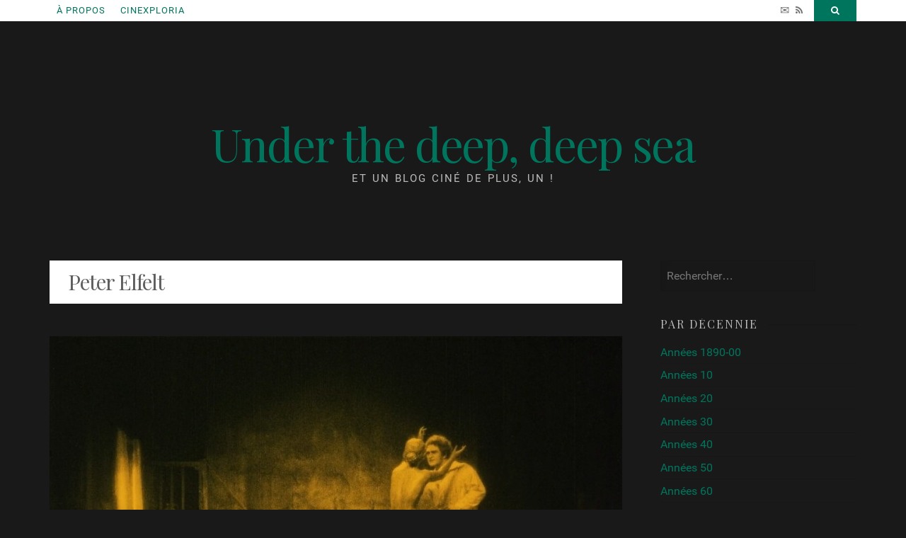

--- FILE ---
content_type: text/html; charset=UTF-8
request_url: https://www.underthedeepdeepsea.com/category/peter-elfelt/
body_size: 32234
content:


<!DOCTYPE html>
<html lang="fr-FR" prefix="og: http://ogp.me/ns# fb: http://ogp.me/ns/fb# website: http://ogp.me/ns/website#" >
<head>
<meta charset="UTF-8">
<meta name="viewport" content="width=device-width, initial-scale=1, maximum-scale=1">
<meta name="keywords" content="">
<meta name="author" content="Tom">
<link rel="profile" href="https://gmpg.org/xfn/11">
<link rel="pingback" href="https://www.underthedeepdeepsea.com/xmlrpc.php">
<link rel="icon" type="image/png" href="/wp-content/uploads/2015/06/logosite3.png" />
<link rel="stylesheet" type="text/css" href="https://yui.yahooapis.com/3.18.1/build/cssreset/cssreset-min.css">
<!--[if lt IE 9]>
<script src="https://www.underthedeepdeepsea.com/wp-content/themes/nucleare/js/html5shiv.min.js" type="text/javascript"></script>
<![endif]-->
<meta name='robots' content='noindex, follow' />
	<style>img:is([sizes="auto" i], [sizes^="auto," i]) { contain-intrinsic-size: 3000px 1500px }</style>
	
	<!-- This site is optimized with the Yoast SEO plugin v26.3 - https://yoast.com/wordpress/plugins/seo/ -->
	<title>Peter Elfelt Archives | Under the deep, deep sea</title>
	<meta name="twitter:card" content="summary_large_image" />
	<meta name="twitter:title" content="Peter Elfelt Archives | Under the deep, deep sea" />
	<script type="application/ld+json" class="yoast-schema-graph">{"@context":"https://schema.org","@graph":[{"@type":"CollectionPage","@id":"https://www.underthedeepdeepsea.com/category/par-cineaste/peter-elfelt/","url":"https://www.underthedeepdeepsea.com/category/par-cineaste/peter-elfelt/","name":"Peter Elfelt Archives | Under the deep, deep sea","isPartOf":{"@id":"https://www.underthedeepdeepsea.com/#website"},"primaryImageOfPage":{"@id":"https://www.underthedeepdeepsea.com/category/par-cineaste/peter-elfelt/#primaryimage"},"image":{"@id":"https://www.underthedeepdeepsea.com/category/par-cineaste/peter-elfelt/#primaryimage"},"thumbnailUrl":"https://www.underthedeepdeepsea.com/wp-content/uploads/2021/02/mistsfromthepast2c.jpg","breadcrumb":{"@id":"https://www.underthedeepdeepsea.com/category/par-cineaste/peter-elfelt/#breadcrumb"},"inLanguage":"fr-FR"},{"@type":"ImageObject","inLanguage":"fr-FR","@id":"https://www.underthedeepdeepsea.com/category/par-cineaste/peter-elfelt/#primaryimage","url":"https://www.underthedeepdeepsea.com/wp-content/uploads/2021/02/mistsfromthepast2c.jpg","contentUrl":"https://www.underthedeepdeepsea.com/wp-content/uploads/2021/02/mistsfromthepast2c.jpg","width":970,"height":758},{"@type":"BreadcrumbList","@id":"https://www.underthedeepdeepsea.com/category/par-cineaste/peter-elfelt/#breadcrumb","itemListElement":[{"@type":"ListItem","position":1,"name":"Accueil","item":"https://www.underthedeepdeepsea.com/"},{"@type":"ListItem","position":2,"name":"Par cinéaste","item":"https://www.underthedeepdeepsea.com/category/par-cineaste/"},{"@type":"ListItem","position":3,"name":"Peter Elfelt"}]},{"@type":"WebSite","@id":"https://www.underthedeepdeepsea.com/#website","url":"https://www.underthedeepdeepsea.com/","name":"Under the deep, deep sea","description":"Et un blog ciné de plus, un !","potentialAction":[{"@type":"SearchAction","target":{"@type":"EntryPoint","urlTemplate":"https://www.underthedeepdeepsea.com/?s={search_term_string}"},"query-input":{"@type":"PropertyValueSpecification","valueRequired":true,"valueName":"search_term_string"}}],"inLanguage":"fr-FR"}]}</script>
	<!-- / Yoast SEO plugin. -->


<link rel='dns-prefetch' href='//ajax.googleapis.com' />
<link rel='dns-prefetch' href='//cdn.jsdelivr.net' />
<link rel='dns-prefetch' href='//fonts.googleapis.com' />
<link rel='dns-prefetch' href='//code.jquery.com' />
<link rel="alternate" type="application/rss+xml" title="Under the deep, deep sea &raquo; Flux" href="https://www.underthedeepdeepsea.com/feed/" />
<link rel="alternate" type="application/rss+xml" title="Under the deep, deep sea &raquo; Flux des commentaires" href="https://www.underthedeepdeepsea.com/comments/feed/" />
<link rel="alternate" type="application/rss+xml" title="Under the deep, deep sea &raquo; Flux de la catégorie Peter Elfelt" href="https://www.underthedeepdeepsea.com/category/par-cineaste/peter-elfelt/feed/" />
<link rel='stylesheet' id='wp-block-library-css' href='https://www.underthedeepdeepsea.com/wp-includes/css/dist/block-library/style.min.css?ver=c0b56bff373c949b0ef2edbea3d70d48' type='text/css' media='all' />
<style id='classic-theme-styles-inline-css' type='text/css'>
/*! This file is auto-generated */
.wp-block-button__link{color:#fff;background-color:#32373c;border-radius:9999px;box-shadow:none;text-decoration:none;padding:calc(.667em + 2px) calc(1.333em + 2px);font-size:1.125em}.wp-block-file__button{background:#32373c;color:#fff;text-decoration:none}
</style>
<style id='global-styles-inline-css' type='text/css'>
:root{--wp--preset--aspect-ratio--square: 1;--wp--preset--aspect-ratio--4-3: 4/3;--wp--preset--aspect-ratio--3-4: 3/4;--wp--preset--aspect-ratio--3-2: 3/2;--wp--preset--aspect-ratio--2-3: 2/3;--wp--preset--aspect-ratio--16-9: 16/9;--wp--preset--aspect-ratio--9-16: 9/16;--wp--preset--color--black: #000000;--wp--preset--color--cyan-bluish-gray: #abb8c3;--wp--preset--color--white: #ffffff;--wp--preset--color--pale-pink: #f78da7;--wp--preset--color--vivid-red: #cf2e2e;--wp--preset--color--luminous-vivid-orange: #ff6900;--wp--preset--color--luminous-vivid-amber: #fcb900;--wp--preset--color--light-green-cyan: #7bdcb5;--wp--preset--color--vivid-green-cyan: #00d084;--wp--preset--color--pale-cyan-blue: #8ed1fc;--wp--preset--color--vivid-cyan-blue: #0693e3;--wp--preset--color--vivid-purple: #9b51e0;--wp--preset--gradient--vivid-cyan-blue-to-vivid-purple: linear-gradient(135deg,rgba(6,147,227,1) 0%,rgb(155,81,224) 100%);--wp--preset--gradient--light-green-cyan-to-vivid-green-cyan: linear-gradient(135deg,rgb(122,220,180) 0%,rgb(0,208,130) 100%);--wp--preset--gradient--luminous-vivid-amber-to-luminous-vivid-orange: linear-gradient(135deg,rgba(252,185,0,1) 0%,rgba(255,105,0,1) 100%);--wp--preset--gradient--luminous-vivid-orange-to-vivid-red: linear-gradient(135deg,rgba(255,105,0,1) 0%,rgb(207,46,46) 100%);--wp--preset--gradient--very-light-gray-to-cyan-bluish-gray: linear-gradient(135deg,rgb(238,238,238) 0%,rgb(169,184,195) 100%);--wp--preset--gradient--cool-to-warm-spectrum: linear-gradient(135deg,rgb(74,234,220) 0%,rgb(151,120,209) 20%,rgb(207,42,186) 40%,rgb(238,44,130) 60%,rgb(251,105,98) 80%,rgb(254,248,76) 100%);--wp--preset--gradient--blush-light-purple: linear-gradient(135deg,rgb(255,206,236) 0%,rgb(152,150,240) 100%);--wp--preset--gradient--blush-bordeaux: linear-gradient(135deg,rgb(254,205,165) 0%,rgb(254,45,45) 50%,rgb(107,0,62) 100%);--wp--preset--gradient--luminous-dusk: linear-gradient(135deg,rgb(255,203,112) 0%,rgb(199,81,192) 50%,rgb(65,88,208) 100%);--wp--preset--gradient--pale-ocean: linear-gradient(135deg,rgb(255,245,203) 0%,rgb(182,227,212) 50%,rgb(51,167,181) 100%);--wp--preset--gradient--electric-grass: linear-gradient(135deg,rgb(202,248,128) 0%,rgb(113,206,126) 100%);--wp--preset--gradient--midnight: linear-gradient(135deg,rgb(2,3,129) 0%,rgb(40,116,252) 100%);--wp--preset--font-size--small: 13px;--wp--preset--font-size--medium: 20px;--wp--preset--font-size--large: 36px;--wp--preset--font-size--x-large: 42px;--wp--preset--spacing--20: 0.44rem;--wp--preset--spacing--30: 0.67rem;--wp--preset--spacing--40: 1rem;--wp--preset--spacing--50: 1.5rem;--wp--preset--spacing--60: 2.25rem;--wp--preset--spacing--70: 3.38rem;--wp--preset--spacing--80: 5.06rem;--wp--preset--shadow--natural: 6px 6px 9px rgba(0, 0, 0, 0.2);--wp--preset--shadow--deep: 12px 12px 50px rgba(0, 0, 0, 0.4);--wp--preset--shadow--sharp: 6px 6px 0px rgba(0, 0, 0, 0.2);--wp--preset--shadow--outlined: 6px 6px 0px -3px rgba(255, 255, 255, 1), 6px 6px rgba(0, 0, 0, 1);--wp--preset--shadow--crisp: 6px 6px 0px rgba(0, 0, 0, 1);}:where(.is-layout-flex){gap: 0.5em;}:where(.is-layout-grid){gap: 0.5em;}body .is-layout-flex{display: flex;}.is-layout-flex{flex-wrap: wrap;align-items: center;}.is-layout-flex > :is(*, div){margin: 0;}body .is-layout-grid{display: grid;}.is-layout-grid > :is(*, div){margin: 0;}:where(.wp-block-columns.is-layout-flex){gap: 2em;}:where(.wp-block-columns.is-layout-grid){gap: 2em;}:where(.wp-block-post-template.is-layout-flex){gap: 1.25em;}:where(.wp-block-post-template.is-layout-grid){gap: 1.25em;}.has-black-color{color: var(--wp--preset--color--black) !important;}.has-cyan-bluish-gray-color{color: var(--wp--preset--color--cyan-bluish-gray) !important;}.has-white-color{color: var(--wp--preset--color--white) !important;}.has-pale-pink-color{color: var(--wp--preset--color--pale-pink) !important;}.has-vivid-red-color{color: var(--wp--preset--color--vivid-red) !important;}.has-luminous-vivid-orange-color{color: var(--wp--preset--color--luminous-vivid-orange) !important;}.has-luminous-vivid-amber-color{color: var(--wp--preset--color--luminous-vivid-amber) !important;}.has-light-green-cyan-color{color: var(--wp--preset--color--light-green-cyan) !important;}.has-vivid-green-cyan-color{color: var(--wp--preset--color--vivid-green-cyan) !important;}.has-pale-cyan-blue-color{color: var(--wp--preset--color--pale-cyan-blue) !important;}.has-vivid-cyan-blue-color{color: var(--wp--preset--color--vivid-cyan-blue) !important;}.has-vivid-purple-color{color: var(--wp--preset--color--vivid-purple) !important;}.has-black-background-color{background-color: var(--wp--preset--color--black) !important;}.has-cyan-bluish-gray-background-color{background-color: var(--wp--preset--color--cyan-bluish-gray) !important;}.has-white-background-color{background-color: var(--wp--preset--color--white) !important;}.has-pale-pink-background-color{background-color: var(--wp--preset--color--pale-pink) !important;}.has-vivid-red-background-color{background-color: var(--wp--preset--color--vivid-red) !important;}.has-luminous-vivid-orange-background-color{background-color: var(--wp--preset--color--luminous-vivid-orange) !important;}.has-luminous-vivid-amber-background-color{background-color: var(--wp--preset--color--luminous-vivid-amber) !important;}.has-light-green-cyan-background-color{background-color: var(--wp--preset--color--light-green-cyan) !important;}.has-vivid-green-cyan-background-color{background-color: var(--wp--preset--color--vivid-green-cyan) !important;}.has-pale-cyan-blue-background-color{background-color: var(--wp--preset--color--pale-cyan-blue) !important;}.has-vivid-cyan-blue-background-color{background-color: var(--wp--preset--color--vivid-cyan-blue) !important;}.has-vivid-purple-background-color{background-color: var(--wp--preset--color--vivid-purple) !important;}.has-black-border-color{border-color: var(--wp--preset--color--black) !important;}.has-cyan-bluish-gray-border-color{border-color: var(--wp--preset--color--cyan-bluish-gray) !important;}.has-white-border-color{border-color: var(--wp--preset--color--white) !important;}.has-pale-pink-border-color{border-color: var(--wp--preset--color--pale-pink) !important;}.has-vivid-red-border-color{border-color: var(--wp--preset--color--vivid-red) !important;}.has-luminous-vivid-orange-border-color{border-color: var(--wp--preset--color--luminous-vivid-orange) !important;}.has-luminous-vivid-amber-border-color{border-color: var(--wp--preset--color--luminous-vivid-amber) !important;}.has-light-green-cyan-border-color{border-color: var(--wp--preset--color--light-green-cyan) !important;}.has-vivid-green-cyan-border-color{border-color: var(--wp--preset--color--vivid-green-cyan) !important;}.has-pale-cyan-blue-border-color{border-color: var(--wp--preset--color--pale-cyan-blue) !important;}.has-vivid-cyan-blue-border-color{border-color: var(--wp--preset--color--vivid-cyan-blue) !important;}.has-vivid-purple-border-color{border-color: var(--wp--preset--color--vivid-purple) !important;}.has-vivid-cyan-blue-to-vivid-purple-gradient-background{background: var(--wp--preset--gradient--vivid-cyan-blue-to-vivid-purple) !important;}.has-light-green-cyan-to-vivid-green-cyan-gradient-background{background: var(--wp--preset--gradient--light-green-cyan-to-vivid-green-cyan) !important;}.has-luminous-vivid-amber-to-luminous-vivid-orange-gradient-background{background: var(--wp--preset--gradient--luminous-vivid-amber-to-luminous-vivid-orange) !important;}.has-luminous-vivid-orange-to-vivid-red-gradient-background{background: var(--wp--preset--gradient--luminous-vivid-orange-to-vivid-red) !important;}.has-very-light-gray-to-cyan-bluish-gray-gradient-background{background: var(--wp--preset--gradient--very-light-gray-to-cyan-bluish-gray) !important;}.has-cool-to-warm-spectrum-gradient-background{background: var(--wp--preset--gradient--cool-to-warm-spectrum) !important;}.has-blush-light-purple-gradient-background{background: var(--wp--preset--gradient--blush-light-purple) !important;}.has-blush-bordeaux-gradient-background{background: var(--wp--preset--gradient--blush-bordeaux) !important;}.has-luminous-dusk-gradient-background{background: var(--wp--preset--gradient--luminous-dusk) !important;}.has-pale-ocean-gradient-background{background: var(--wp--preset--gradient--pale-ocean) !important;}.has-electric-grass-gradient-background{background: var(--wp--preset--gradient--electric-grass) !important;}.has-midnight-gradient-background{background: var(--wp--preset--gradient--midnight) !important;}.has-small-font-size{font-size: var(--wp--preset--font-size--small) !important;}.has-medium-font-size{font-size: var(--wp--preset--font-size--medium) !important;}.has-large-font-size{font-size: var(--wp--preset--font-size--large) !important;}.has-x-large-font-size{font-size: var(--wp--preset--font-size--x-large) !important;}
:where(.wp-block-post-template.is-layout-flex){gap: 1.25em;}:where(.wp-block-post-template.is-layout-grid){gap: 1.25em;}
:where(.wp-block-columns.is-layout-flex){gap: 2em;}:where(.wp-block-columns.is-layout-grid){gap: 2em;}
:root :where(.wp-block-pullquote){font-size: 1.5em;line-height: 1.6;}
</style>
<link rel='stylesheet' id='better-recent-comments-css' href='https://www.underthedeepdeepsea.com/wp-content/plugins/better-recent-comments/assets/css/better-recent-comments.min.css?ver=c0b56bff373c949b0ef2edbea3d70d48' type='text/css' media='all' />
<link rel='stylesheet' id='contact-form-7-css' href='https://www.underthedeepdeepsea.com/wp-content/plugins/contact-form-7/includes/css/styles.css?ver=6.1.3' type='text/css' media='all' />
<link rel='stylesheet' id='searchandfilter-css' href='https://www.underthedeepdeepsea.com/wp-content/plugins/search-filter/style.css?ver=1' type='text/css' media='all' />
<link rel='stylesheet' id='nucleare-style-css' href='https://www.underthedeepdeepsea.com/wp-content/themes/nucleare/style.css?ver=c0b56bff373c949b0ef2edbea3d70d48' type='text/css' media='all' />
<link rel='stylesheet' id='nucleare-googlefonts-heading-css' href='https://fonts.googleapis.com/css?family=Playfair+Display%3A400&#038;ver=6.7.4' type='text/css' media='all' />
<link rel='stylesheet' id='nucleare-googlefonts-text-css' href='https://fonts.googleapis.com/css?family=Archivo+Narrow%3A400%2C700&#038;ver=6.7.4' type='text/css' media='all' />
<link rel='stylesheet' id='nucleare-fontAwesome-css' href='https://www.underthedeepdeepsea.com/wp-content/themes/nucleare/css/font-awesome.min.css?ver=c0b56bff373c949b0ef2edbea3d70d48' type='text/css' media='all' />
<link rel='stylesheet' id='jquery-ui-css-css' href='https://code.jquery.com/ui/1.12.1/themes/base/jquery-ui.css?ver=c0b56bff373c949b0ef2edbea3d70d48' type='text/css' media='all' />
<script type="text/javascript" src="https://ajax.googleapis.com/ajax/libs/jquery/1.10.1/jquery.min.js?ver=1.10.1" id="jquery-js"></script>
<script type="text/javascript" src="https://www.underthedeepdeepsea.com/wp-content/plugins/jquery-vertical-accordion-menu/js/jquery.hoverIntent.minified.js?ver=c0b56bff373c949b0ef2edbea3d70d48" id="jqueryhoverintent-js"></script>
<script type="text/javascript" src="https://www.underthedeepdeepsea.com/wp-content/plugins/jquery-vertical-accordion-menu/js/jquery.cookie.js?ver=c0b56bff373c949b0ef2edbea3d70d48" id="jquerycookie-js"></script>
<script type="text/javascript" src="https://www.underthedeepdeepsea.com/wp-content/plugins/jquery-vertical-accordion-menu/js/jquery.dcjqaccordion.2.9.js?ver=c0b56bff373c949b0ef2edbea3d70d48" id="dcjqaccordion-js"></script>
<link rel="https://api.w.org/" href="https://www.underthedeepdeepsea.com/wp-json/" /><link rel="alternate" title="JSON" type="application/json" href="https://www.underthedeepdeepsea.com/wp-json/wp/v2/categories/657" /><link rel="EditURI" type="application/rsd+xml" title="RSD" href="https://www.underthedeepdeepsea.com/xmlrpc.php?rsd" />


<!-- Open Graph data is managed by Alex MacArthur's Complete Open Graph plugin. (v3.4.5) -->
<!-- https://wordpress.org/plugins/complete-open-graph/ -->
<meta property='og:site_name' content='Under the deep, deep sea' />
<meta property='og:url' content='https://www.underthedeepdeepsea.com' />
<meta property='og:locale' content='fr_FR' />
<meta property='og:description' content='Under the deep, deep sea | Et un blog cin&eacute; de plus, un ! ' />
<meta property='og:title' content='Under the deep, deep sea' />
<meta property='og:type' content='website' />
<meta property='og:image' content='https://www.underthedeepdeepsea.com/wp-content/uploads/2019/12/site-facebook2.jpg' />
<meta property='og:image:width' content='720' />
<meta property='og:image:height' content='383' />
<meta name='twitter:card' content='summary' />
<meta name='twitter:title' content='Under the deep, deep sea' />
<meta name='twitter:image' content='https://www.underthedeepdeepsea.com/wp-content/uploads/2019/12/site-facebook2.jpg' />
<meta name='twitter:description' content='Under the deep, deep sea | Et un blog cin&eacute; de plus, un ! ' />
<!-- End Complete Open Graph. | 0.001392126083374s -->

			<style type="text/css" media="screen">
				/**
				 * Plugin Name: Subtitles
				 * Plugin URI: http://wordpress.org/plugins/subtitles/
				 * Description: Easily add subtitles into your WordPress posts, pages, custom post types, and themes.
				 * Author: We Cobble
				 * Author URI: https://wecobble.com/
				 * Version: 2.2.0
				 * License: GNU General Public License v2 or later
				 * License URI: http://www.gnu.org/licenses/gpl-2.0.html
				 */

				/**
				 * Be explicit about this styling only applying to spans,
				 * since that's the default markup that's returned by
				 * Subtitles. If a developer overrides the default subtitles
				 * markup with another element or class, we don't want to stomp
				 * on that.
				 *
				 * @since 1.0.0
				 */
				span.entry-subtitle {
					display: block; /* Put subtitles on their own line by default. */
					font-size: 0.53333333333333em; /* Sensible scaling. It's assumed that post titles will be wrapped in heading tags. */
				}
				/**
				 * If subtitles are shown in comment areas, we'll hide them by default.
				 *
				 * @since 1.0.5
				 */
				#comments .comments-title span.entry-subtitle {
					display: none;
				}
			</style>
<style type="text/css">
		
		.smallPart,
	aside .tagcloud,
	.smallPart a,
	input[type="text"],
	input[type="email"],
	input[type="url"],
	input[type="password"],
	input[type="search"],
	textarea,
	.theNavigationSocial a,
	.sticky .entry-header:before,
	.menu-toggle {
		color: #727272;
	}
	button:hover,
	input[type="button"]:hover,
	input[type="reset"]:hover,
	input[type="submit"]:hover,
	button:focus,
	input[type="button"]:focus,
	input[type="reset"]:focus,
	input[type="submit"]:focus,
	button:active,
	input[type="button"]:active,
	input[type="reset"]:active,
	input[type="submit"]:active,
	.tagcloud a:hover,
	.theNavigationSocial .top-search:hover,
	.theNavigationSocial .top-search:focus,
	.readMoreLink:hover,
	.page-links span a:hover,
	.page-links span a:focus {
		background: #727272;
	}
		
		
		.site-info a,
	.site-info a:hover {
		color: #00755d !important;
	}
	a, 
	.entry-title a:hover, 
	.entry-title a:focus,
	.post-navigation .meta-nav .nextPrevName:hover,
	.theNavigationSocial a:hover {
		color: #00755d;
	}
	button,
	input[type="button"],
	input[type="reset"],
	input[type="submit"],
	.tagcloud a,
	#wp-calendar > caption,
	.theNavigationSocial .top-search,
	.readMoreLink,
	figure.entry-featuredImg,
	.page-links span a,
	.menu-toggle:focus,
	.menu-toggle:hover {
		background: #00755d;
	}
	blockquote {
		border-left: 5px solid #00755d;
		border-right: 2px solid #00755d;
	}
	input[type="text"]:focus,
	input[type="email"]:focus,
	input[type="url"]:focus,
	input[type="password"]:focus,
	input[type="search"]:focus,
	textarea:focus,
	#wp-calendar tbody td#today {
		border: 1px solid #00755d;
	}
	.main-navigation div > ul > li > ul > li:first-child {
		border-top: 2px solid #00755d;
	}
	.main-navigation div > ul > li > ul::before,
	.main-navigation div > ul > li > ul::after	{
		border-bottom-color: #00755d;
	}
		
</style>
    <style type="text/css">.recentcomments a{display:inline !important;padding:0 !important;margin:0 !important;}</style><style type="text/css" id="custom-background-css">
body.custom-background { background-color: #191919; }
</style>
	<link rel="icon" href="https://www.underthedeepdeepsea.com/wp-content/uploads/2015/06/logosite3.png" sizes="32x32" />
<link rel="icon" href="https://www.underthedeepdeepsea.com/wp-content/uploads/2015/06/logosite3.png" sizes="192x192" />
<link rel="apple-touch-icon" href="https://www.underthedeepdeepsea.com/wp-content/uploads/2015/06/logosite3.png" />
<meta name="msapplication-TileImage" content="https://www.underthedeepdeepsea.com/wp-content/uploads/2015/06/logosite3.png" />
</head>

<body data-rsssl=1 id="body" class="archive category category-peter-elfelt category-657 custom-background">
<div id="page" class="hfeed site">
	<a class="skip-link screen-reader-text" href="#content">Accéder au contenu</a>
	
	<div class="theNavigationBar">
		<div class="theNavigationBlock">
			<nav id="site-navigation" class="main-navigation" role="navigation">
				<button class="menu-toggle" aria-controls="menu" aria-expanded="false"><i class="fa fa-bars"></i></button>
				<div class="menu-haut-de-page-container"><ul id="menu-haut-de-page" class="menu"><li id="menu-item-1577" class="menu-item menu-item-type-post_type menu-item-object-page menu-item-1577"><a href="https://www.underthedeepdeepsea.com/a-propos/">À propos</a></li>
<li id="menu-item-19354" class="menu-item menu-item-type-custom menu-item-object-custom menu-item-19354"><a href="https://www.cinexploria.fr/">Cinexploria</a></li>
</ul></div>			</nav><!-- #site-navigation -->
						<div class="theNavigationSocial">
								
								
								
								
								
								
								
								
								

				
				<a href="https://www.underthedeepdeepsea.com/contact/" title="Contact" class="fa fa" style="font-size:16px; padding-right:0em !important; padding-top:0px !important; padding-bottom: 0px !important; vertical-align: -1px">✉</a>
				

									<a href="https://www.underthedeepdeepsea.com/feed/" title="RSS"><i class="fa fa-rss"><span 

class="screen-reader-text">RSS</span></i></a>
								
									<div id="open-search" class="top-search"><i class="fa fa-search"><span class="screen-reader-text">Search</span></i></div>
							</div>
		</div>
	</div>
	
		<!-- Start: Search Form -->
						<div id="search-full">
							<div class="search-container">
								<form role="search" method="get" class="search-form" action="https://www.underthedeepdeepsea.com/">
				<label>
					<span class="screen-reader-text">Rechercher :</span>
					<input type="search" class="search-field" placeholder="Rechercher…" value="" name="s" />
				</label>
				<input type="submit" class="search-submit" value="Rechercher" />
			</form>								<span><a id="close-search"><i class="fa fa-close spaceRight"></i>Fermer</a></span>
							</div>
						</div>
	<!-- End: Search Form -->
	
	<header id="masthead" class="site-header" role="banner">
		<div class="site-branding">
			<h1 class="site-title"><a href="https://www.underthedeepdeepsea.com/" rel="home">Under the deep, deep sea</a></h1>
			<p class="site-description">Et un blog ciné de plus, un !</p>
		</div><!-- .site-branding -->
	</header><!-- #masthead -->

	<div id="content" class="site-content">
	<div id="primary" class="content-area">
		<main id="main" class="site-main" role="main">

		
			<header class="page-header">
				<h1 class="page-title">  <span>Peter Elfelt</span></h1>			</header><!-- .page-header -->

						
				


	<article id="post-28446"  class="post-28446 post type-post status-publish format-standard has-post-thumbnail hentry category-a-w-sandberg category-annees-10 category-annees-00-et-precedentes category-annees-20 category-benjamin-christensen category-carl-theodor-dreyer category-cinema-en-tableaux-danois category-cinema-muet category-critique category-danemark category-einar-zangenberg category-peter-elfelt category-urban-gad">	

	<figure class="entry-featuredImg"><a href="https://www.underthedeepdeepsea.com/le-muet-danois-2/"><img width="809" height="632" src="https://www.underthedeepdeepsea.com/wp-content/uploads/2021/02/mistsfromthepast2c-809x632.jpg" class="attachment-nucleare-normal-post size-nucleare-normal-post wp-post-image" alt="" decoding="async" srcset="https://www.underthedeepdeepsea.com/wp-content/uploads/2021/02/mistsfromthepast2c-809x632.jpg 809w, https://www.underthedeepdeepsea.com/wp-content/uploads/2021/02/mistsfromthepast2c-300x234.jpg 300w, https://www.underthedeepdeepsea.com/wp-content/uploads/2021/02/mistsfromthepast2c-768x600.jpg 768w, https://www.underthedeepdeepsea.com/wp-content/uploads/2021/02/mistsfromthepast2c.jpg 970w" sizes="(max-width: 809px) 100vw, 809px" /><figcaption><p><i class="fa fa-file-text"></i></p></figcaption></a></figure>	<header class="entry-header">
		<h1 class="entry-title"><a href="https://www.underthedeepdeepsea.com/le-muet-danois-2/" rel="bookmark"><span class="entry-title-primary">Le Muet danois <span class="notnav">• II</span></span> <span class="entry-subtitle">II • Artistes, princesses et fugitifs</span></a></h1>				
	<div class="entry-meta smallPart">
			<span class="posted-on"><i class="fa fa-clock-o spaceLeftRight"></i><a href="https://www.underthedeepdeepsea.com/le-muet-danois-2/" rel="bookmark"><time class="entry-date published" datetime="2021-03-01T00:22:02+01:00">1 mars 2021</time><time class="updated" datetime="2021-11-01T14:17:22+01:00">1 novembre 2021</time></a></span><span class="byline"> <i class="fa fa-user spaceLeftRight"></i><span class="author vcard"><a class="url fn n" href="https://www.underthedeepdeepsea.com/author/tom/">Tom</a></span></span><span class="comments-link"><i class="fa fa-comments-o spaceLeftRight"></i><a href="https://www.underthedeepdeepsea.com/le-muet-danois-2/#respond">Laisser un commentaire</a></span>	</div><!-- .entry-meta -->

				

		
	</header><!-- .entry-header -->

	
					<div class="entry-summary"><div style="margin-bottom:0.5em"><em><strong>Mists of the Past</strong> • A.W. Sandberg (1925)<br />
<strong>La Nuit vengeresse</strong> • Benjamin Christensen (1916)<br />
<strong>The Black Dream</strong> • Urban Gad (1911)<br />
<strong>The Firefly</strong> • Einar Zangenberg (1913)<br />
<strong>Il était une fois</strong> • Carl Theodor Dreyer (1922)</em></div>
<p><em>Et quelques courts-métrages (1897-1909)</em></p>
</div>
			<!-- .entry-summary -->

	<footer class="entry-footer">
		<div class="entry-bottom smallPart">
						<div class="readMoreLink">
				<a href="https://www.underthedeepdeepsea.com/le-muet-danois-2/">Lire la suite<i class="fa spaceLeft fa-angle-double-right"></i></a>
			</div>
		</div>
	</footer><!-- .entry-footer -->
</article><!-- #post-## -->

			
			
		
		</main><!-- #main -->
	</div><!-- #primary -->


<div id="secondary" class="widget-area" role="complementary">
	<aside id="search-2" class="widget widget_search"><form role="search" method="get" class="search-form" action="https://www.underthedeepdeepsea.com/">
				<label>
					<span class="screen-reader-text">Rechercher :</span>
					<input type="search" class="search-field" placeholder="Rechercher…" value="" name="s" />
				</label>
				<input type="submit" class="search-submit" value="Rechercher" />
			</form></aside><aside id="nav_menu-2" class="widget widget_nav_menu"><div class="widget-title"><h2><span>Par décennie</span></h2></div><div class="menu-films-par-decennie-container"><ul id="menu-films-par-decennie" class="menu"><li id="menu-item-739" class="menu-item menu-item-type-taxonomy menu-item-object-category menu-item-739"><a href="https://www.underthedeepdeepsea.com/category/par-decennie/annees-00-et-precedentes/">Années 1890-00</a></li>
<li id="menu-item-30" class="menu-item menu-item-type-taxonomy menu-item-object-category menu-item-30"><a href="https://www.underthedeepdeepsea.com/category/par-decennie/annees-10/">Années 10</a></li>
<li id="menu-item-128" class="menu-item menu-item-type-taxonomy menu-item-object-category menu-item-128"><a href="https://www.underthedeepdeepsea.com/category/par-decennie/annees-20/">Années 20</a></li>
<li id="menu-item-1025" class="menu-item menu-item-type-taxonomy menu-item-object-category menu-item-1025"><a href="https://www.underthedeepdeepsea.com/category/par-decennie/annees-30/">Années 30</a></li>
<li id="menu-item-1245" class="menu-item menu-item-type-taxonomy menu-item-object-category menu-item-1245"><a href="https://www.underthedeepdeepsea.com/category/par-decennie/annees-40/">Années 40</a></li>
<li id="menu-item-100" class="menu-item menu-item-type-taxonomy menu-item-object-category menu-item-100"><a href="https://www.underthedeepdeepsea.com/category/par-decennie/annees-50/">Années 50</a></li>
<li id="menu-item-116" class="menu-item menu-item-type-taxonomy menu-item-object-category menu-item-116"><a href="https://www.underthedeepdeepsea.com/category/par-decennie/annees-60/">Années 60</a></li>
<li id="menu-item-147" class="menu-item menu-item-type-taxonomy menu-item-object-category menu-item-147"><a href="https://www.underthedeepdeepsea.com/category/par-decennie/annees-70/">Années 70</a></li>
<li id="menu-item-152" class="menu-item menu-item-type-taxonomy menu-item-object-category menu-item-152"><a href="https://www.underthedeepdeepsea.com/category/par-decennie/annees-80/">Années 80</a></li>
<li id="menu-item-29" class="menu-item menu-item-type-taxonomy menu-item-object-category menu-item-29"><a href="https://www.underthedeepdeepsea.com/category/par-decennie/annees-90/">Années 90</a></li>
<li id="menu-item-682" class="menu-item menu-item-type-taxonomy menu-item-object-category menu-item-682"><a href="https://www.underthedeepdeepsea.com/category/par-decennie/annees-2000/">Années 2000</a></li>
<li id="menu-item-472" class="menu-item menu-item-type-taxonomy menu-item-object-category menu-item-472"><a href="https://www.underthedeepdeepsea.com/category/par-decennie/annees-2010/">Années 2010</a></li>
<li id="menu-item-23766" class="menu-item menu-item-type-taxonomy menu-item-object-category menu-item-23766"><a href="https://www.underthedeepdeepsea.com/category/par-decennie/annees-2020/">Années 2020</a></li>
</ul></div></aside><aside id="dc_jqaccordion_widget-5" class="widget "><div class="widget-title"><h2><span>Par Pays</span></h2></div>		
		<div class="dcjq-accordion" id="dc_jqaccordion_widget-5-item">
		
			<ul id="menu-films-par-pays" class="menu"><li id="menu-item-4040" class="menu-item menu-item-type-taxonomy menu-item-object-category menu-item-has-children menu-item-4040"><a href="https://www.underthedeepdeepsea.com/category/europe/">EUROPE</a>
<ul class="sub-menu">
	<li id="menu-item-4043" class="menu-item menu-item-type-taxonomy menu-item-object-category menu-item-has-children menu-item-4043"><a href="https://www.underthedeepdeepsea.com/category/europe/europe-occidentale/"><em>Occidentale</em></a>
	<ul class="sub-menu">
		<li id="menu-item-173" class="menu-item menu-item-type-taxonomy menu-item-object-category menu-item-173"><a href="https://www.underthedeepdeepsea.com/category/europe/europe-occidentale/allemagne/">Allemagne</a></li>
		<li id="menu-item-129" class="menu-item menu-item-type-taxonomy menu-item-object-category menu-item-129"><a href="https://www.underthedeepdeepsea.com/category/europe/europe-occidentale/autriche/">Autriche</a></li>
		<li id="menu-item-28" class="menu-item menu-item-type-taxonomy menu-item-object-category menu-item-28"><a href="https://www.underthedeepdeepsea.com/category/europe/europe-occidentale/france/">France</a></li>
		<li id="menu-item-16429" class="menu-item menu-item-type-taxonomy menu-item-object-category menu-item-16429"><a href="https://www.underthedeepdeepsea.com/category/europe/europe-occidentale/belgique/">Belgique</a></li>
		<li id="menu-item-1329" class="menu-item menu-item-type-taxonomy menu-item-object-category menu-item-1329"><a href="https://www.underthedeepdeepsea.com/category/europe/europe-occidentale/pays-bas/">Pays-Bas</a></li>
		<li id="menu-item-4408" class="menu-item menu-item-type-taxonomy menu-item-object-category menu-item-4408"><a href="https://www.underthedeepdeepsea.com/category/europe/europe-occidentale/royaume-uni/">Royaume-Uni</a></li>
		<li id="menu-item-35620" class="menu-item menu-item-type-taxonomy menu-item-object-category menu-item-35620"><a href="https://www.underthedeepdeepsea.com/category/europe/europe-occidentale/suisse/">Suisse</a></li>
	</ul>
</li>
	<li id="menu-item-4041" class="menu-item menu-item-type-taxonomy menu-item-object-category menu-item-has-children menu-item-4041"><a href="https://www.underthedeepdeepsea.com/category/europe/europe-centrale-et-orientale/"><em>Centrale et orientale</em></a>
	<ul class="sub-menu">
		<li id="menu-item-19116" class="menu-item menu-item-type-taxonomy menu-item-object-category menu-item-19116"><a href="https://www.underthedeepdeepsea.com/category/europe/europe-centrale-et-orientale/bulgarie/">Bulgarie</a></li>
		<li id="menu-item-1253" class="menu-item menu-item-type-taxonomy menu-item-object-category menu-item-1253"><a href="https://www.underthedeepdeepsea.com/category/europe/europe-centrale-et-orientale/georgie/">Géorgie</a></li>
		<li id="menu-item-5240" class="menu-item menu-item-type-taxonomy menu-item-object-category menu-item-5240"><a href="https://www.underthedeepdeepsea.com/category/europe/europe-centrale-et-orientale/hongrie/">Hongrie</a></li>
		<li id="menu-item-19811" class="menu-item menu-item-type-taxonomy menu-item-object-category menu-item-19811"><a href="https://www.underthedeepdeepsea.com/category/europe/europe-centrale-et-orientale/pologne/">Pologne</a></li>
		<li id="menu-item-20384" class="menu-item menu-item-type-taxonomy menu-item-object-category menu-item-20384"><a href="https://www.underthedeepdeepsea.com/category/europe/europe-centrale-et-orientale/tchecoslovaquie/">Tchécoslovaquie</a></li>
		<li id="menu-item-536" class="menu-item menu-item-type-taxonomy menu-item-object-category menu-item-536"><a href="https://www.underthedeepdeepsea.com/category/europe/europe-centrale-et-orientale/russie/">Russie</a></li>
		<li id="menu-item-33881" class="menu-item menu-item-type-taxonomy menu-item-object-category menu-item-33881"><a href="https://www.underthedeepdeepsea.com/category/europe/europe-centrale-et-orientale/ukraine/">Ukraine</a></li>
	</ul>
</li>
	<li id="menu-item-4042" class="menu-item menu-item-type-taxonomy menu-item-object-category menu-item-has-children menu-item-4042"><a href="https://www.underthedeepdeepsea.com/category/europe/europe-meridionale/"><em>Méridionale</em></a>
	<ul class="sub-menu">
		<li id="menu-item-20909" class="menu-item menu-item-type-taxonomy menu-item-object-category menu-item-20909"><a href="https://www.underthedeepdeepsea.com/category/europe/europe-meridionale/espagne/">Espagne</a></li>
		<li id="menu-item-3863" class="menu-item menu-item-type-taxonomy menu-item-object-category menu-item-3863"><a href="https://www.underthedeepdeepsea.com/category/europe/europe-meridionale/grece/">Grèce</a></li>
		<li id="menu-item-1252" class="menu-item menu-item-type-taxonomy menu-item-object-category menu-item-1252"><a href="https://www.underthedeepdeepsea.com/category/europe/europe-meridionale/italie/">Italie</a></li>
		<li id="menu-item-3355" class="menu-item menu-item-type-taxonomy menu-item-object-category menu-item-3355"><a href="https://www.underthedeepdeepsea.com/category/europe/europe-meridionale/portugal/">Portugal</a></li>
	</ul>
</li>
	<li id="menu-item-4044" class="menu-item menu-item-type-taxonomy menu-item-object-category menu-item-has-children menu-item-4044"><a href="https://www.underthedeepdeepsea.com/category/europe/scandinavie/"><em>Scandinavie</em></a>
	<ul class="sub-menu">
		<li id="menu-item-27965" class="menu-item menu-item-type-taxonomy menu-item-object-category menu-item-27965"><a href="https://www.underthedeepdeepsea.com/category/europe/scandinavie/danemark/">Danemark</a></li>
		<li id="menu-item-1022" class="menu-item menu-item-type-taxonomy menu-item-object-category menu-item-1022"><a href="https://www.underthedeepdeepsea.com/category/europe/scandinavie/finlande/">Finlande</a></li>
		<li id="menu-item-36518" class="menu-item menu-item-type-taxonomy menu-item-object-category menu-item-36518"><a href="https://www.underthedeepdeepsea.com/category/europe/scandinavie/islande/">Islande</a></li>
		<li id="menu-item-30427" class="menu-item menu-item-type-taxonomy menu-item-object-category menu-item-30427"><a href="https://www.underthedeepdeepsea.com/category/europe/scandinavie/norvege/">Norvège</a></li>
		<li id="menu-item-3138" class="menu-item menu-item-type-taxonomy menu-item-object-category menu-item-3138"><a href="https://www.underthedeepdeepsea.com/category/europe/scandinavie/suede/">Suède</a></li>
	</ul>
</li>
</ul>
</li>
<li id="menu-item-4039" class="menu-item menu-item-type-taxonomy menu-item-object-category menu-item-has-children menu-item-4039"><a href="https://www.underthedeepdeepsea.com/category/afrique-et-moyen-orient/">AFRIQUE &amp; MOYEN-ORIENT</a>
<ul class="sub-menu">
	<li id="menu-item-22371" class="menu-item menu-item-type-taxonomy menu-item-object-category menu-item-has-children menu-item-22371"><a href="https://www.underthedeepdeepsea.com/category/afrique-et-moyen-orient/maghreb/"><em>Maghreb</em></a>
	<ul class="sub-menu">
		<li id="menu-item-28376" class="menu-item menu-item-type-taxonomy menu-item-object-category menu-item-28376"><a href="https://www.underthedeepdeepsea.com/category/afrique-et-moyen-orient/maghreb/algerie/">Algérie</a></li>
		<li id="menu-item-22370" class="menu-item menu-item-type-taxonomy menu-item-object-category menu-item-22370"><a href="https://www.underthedeepdeepsea.com/category/afrique-et-moyen-orient/maghreb/maroc/">Maroc</a></li>
		<li id="menu-item-38388" class="menu-item menu-item-type-taxonomy menu-item-object-category menu-item-38388"><a href="https://www.underthedeepdeepsea.com/category/afrique-et-moyen-orient/maghreb/tunisie/">Tunisie</a></li>
	</ul>
</li>
	<li id="menu-item-21050" class="menu-item menu-item-type-custom menu-item-object-custom menu-item-has-children menu-item-21050"><a href="https://www.underthedeepdeepsea.com/category/afrique-et-moyen-orient/proche-et-moyen-orient/"><em>Moyen-Orient</em></a>
	<ul class="sub-menu">
		<li id="menu-item-21821" class="menu-item menu-item-type-taxonomy menu-item-object-category menu-item-21821"><a href="https://www.underthedeepdeepsea.com/category/afrique-et-moyen-orient/proche-et-moyen-orient/egypte/">Égypte</a></li>
		<li id="menu-item-1533" class="menu-item menu-item-type-taxonomy menu-item-object-category menu-item-1533"><a href="https://www.underthedeepdeepsea.com/category/afrique-et-moyen-orient/proche-et-moyen-orient/iran/">Iran</a></li>
		<li id="menu-item-27374" class="menu-item menu-item-type-taxonomy menu-item-object-category menu-item-27374"><a href="https://www.underthedeepdeepsea.com/category/afrique-et-moyen-orient/proche-et-moyen-orient/irak/">Irak</a></li>
		<li id="menu-item-18703" class="menu-item menu-item-type-taxonomy menu-item-object-category menu-item-18703"><a href="https://www.underthedeepdeepsea.com/category/afrique-et-moyen-orient/proche-et-moyen-orient/israel/">Israël</a></li>
		<li id="menu-item-35619" class="menu-item menu-item-type-taxonomy menu-item-object-category menu-item-35619"><a href="https://www.underthedeepdeepsea.com/category/afrique-et-moyen-orient/proche-et-moyen-orient/pakistan/">Pakistan</a></li>
		<li id="menu-item-21467" class="menu-item menu-item-type-taxonomy menu-item-object-category menu-item-21467"><a href="https://www.underthedeepdeepsea.com/category/afrique-et-moyen-orient/proche-et-moyen-orient/turquie/">Turquie</a></li>
	</ul>
</li>
	<li id="menu-item-21051" class="menu-item menu-item-type-custom menu-item-object-custom menu-item-has-children menu-item-21051"><a href="https://www.underthedeepdeepsea.com/category/afrique-et-moyen-orient/afrique-subsaharienne/"><em>Afrique subsaharienne</em></a>
	<ul class="sub-menu">
		<li id="menu-item-35628" class="menu-item menu-item-type-taxonomy menu-item-object-category menu-item-35628"><a href="https://www.underthedeepdeepsea.com/category/afrique-et-moyen-orient/afrique-subsaharienne/angola/">Angola</a></li>
		<li id="menu-item-21052" class="menu-item menu-item-type-taxonomy menu-item-object-category menu-item-21052"><a href="https://www.underthedeepdeepsea.com/category/afrique-et-moyen-orient/afrique-subsaharienne/cote-divoire/">Côte d&rsquo;Ivoire</a></li>
		<li id="menu-item-21529" class="menu-item menu-item-type-taxonomy menu-item-object-category menu-item-21529"><a href="https://www.underthedeepdeepsea.com/category/afrique-et-moyen-orient/afrique-subsaharienne/gabon/">Gabon</a></li>
		<li id="menu-item-28399" class="menu-item menu-item-type-taxonomy menu-item-object-category menu-item-28399"><a href="https://www.underthedeepdeepsea.com/category/afrique-et-moyen-orient/afrique-subsaharienne/mali/">Mali</a></li>
		<li id="menu-item-21837" class="menu-item menu-item-type-taxonomy menu-item-object-category menu-item-21837"><a href="https://www.underthedeepdeepsea.com/category/afrique-et-moyen-orient/afrique-subsaharienne/niger/">Niger</a></li>
		<li id="menu-item-42395" class="menu-item menu-item-type-taxonomy menu-item-object-category menu-item-42395"><a href="https://www.underthedeepdeepsea.com/category/afrique-et-moyen-orient/afrique-subsaharienne/soudan/">Soudan</a></li>
		<li id="menu-item-28377" class="menu-item menu-item-type-taxonomy menu-item-object-category menu-item-28377"><a href="https://www.underthedeepdeepsea.com/category/afrique-et-moyen-orient/afrique-subsaharienne/tchad/">Tchad</a></li>
	</ul>
</li>
</ul>
</li>
<li id="menu-item-4036" class="menu-item menu-item-type-taxonomy menu-item-object-category menu-item-has-children menu-item-4036"><a href="https://www.underthedeepdeepsea.com/category/asie/">ASIE</a>
<ul class="sub-menu">
	<li id="menu-item-4037" class="menu-item menu-item-type-taxonomy menu-item-object-category menu-item-has-children menu-item-4037"><a href="https://www.underthedeepdeepsea.com/category/asie/asie-meridionale-et-sud-orientale/"><em>Méridionale et sud-orientale</em></a>
	<ul class="sub-menu">
		<li id="menu-item-101" class="menu-item menu-item-type-taxonomy menu-item-object-category menu-item-101"><a href="https://www.underthedeepdeepsea.com/category/asie/asie-meridionale-et-sud-orientale/inde/">Inde</a></li>
		<li id="menu-item-19812" class="menu-item menu-item-type-taxonomy menu-item-object-category menu-item-19812"><a href="https://www.underthedeepdeepsea.com/category/asie/asie-meridionale-et-sud-orientale/philippines/">Philippines</a></li>
		<li id="menu-item-984" class="menu-item menu-item-type-taxonomy menu-item-object-category menu-item-984"><a href="https://www.underthedeepdeepsea.com/category/asie/asie-meridionale-et-sud-orientale/singapour/">Singapour</a></li>
		<li id="menu-item-2698" class="menu-item menu-item-type-taxonomy menu-item-object-category menu-item-2698"><a href="https://www.underthedeepdeepsea.com/category/asie/asie-meridionale-et-sud-orientale/thailande/">Thaïlande</a></li>
	</ul>
</li>
	<li id="menu-item-4038" class="menu-item menu-item-type-taxonomy menu-item-object-category menu-item-has-children menu-item-4038"><a href="https://www.underthedeepdeepsea.com/category/asie/asie-orientale/"><em>Orientale</em></a>
	<ul class="sub-menu">
		<li id="menu-item-2401" class="menu-item menu-item-type-taxonomy menu-item-object-category menu-item-2401"><a href="https://www.underthedeepdeepsea.com/category/asie/asie-orientale/chine/">Chine</a></li>
		<li id="menu-item-9764" class="menu-item menu-item-type-taxonomy menu-item-object-category menu-item-9764"><a href="https://www.underthedeepdeepsea.com/category/asie/asie-orientale/coree-du-sud/">Corée du Sud</a></li>
		<li id="menu-item-783" class="menu-item menu-item-type-taxonomy menu-item-object-category menu-item-783"><a href="https://www.underthedeepdeepsea.com/category/asie/asie-orientale/hong-kong/">Hong-Kong</a></li>
		<li id="menu-item-151" class="menu-item menu-item-type-taxonomy menu-item-object-category menu-item-151"><a href="https://www.underthedeepdeepsea.com/category/asie/asie-orientale/japon/">Japon</a></li>
		<li id="menu-item-1254" class="menu-item menu-item-type-taxonomy menu-item-object-category menu-item-1254"><a href="https://www.underthedeepdeepsea.com/category/asie/asie-orientale/taiwan/">Taïwan</a></li>
	</ul>
</li>
</ul>
</li>
<li id="menu-item-4035" class="menu-item menu-item-type-taxonomy menu-item-object-category menu-item-has-children menu-item-4035"><a href="https://www.underthedeepdeepsea.com/category/ameriques/">AMÉRIQUES</a>
<ul class="sub-menu">
	<li id="menu-item-4633" class="menu-item menu-item-type-taxonomy menu-item-object-category menu-item-has-children menu-item-4633"><a href="https://www.underthedeepdeepsea.com/category/ameriques/amerique-du-nord/"><em>Amérique du nord</em></a>
	<ul class="sub-menu">
		<li id="menu-item-19115" class="menu-item menu-item-type-taxonomy menu-item-object-category menu-item-19115"><a href="https://www.underthedeepdeepsea.com/category/ameriques/amerique-du-nord/canada/">Canada</a></li>
		<li id="menu-item-4635" class="menu-item menu-item-type-taxonomy menu-item-object-category menu-item-4635"><a href="https://www.underthedeepdeepsea.com/category/ameriques/amerique-du-nord/usa/">USA</a></li>
	</ul>
</li>
	<li id="menu-item-4632" class="menu-item menu-item-type-taxonomy menu-item-object-category menu-item-has-children menu-item-4632"><a href="https://www.underthedeepdeepsea.com/category/ameriques/amerique-latine/"><em>Amérique latine</em></a>
	<ul class="sub-menu">
		<li id="menu-item-8097" class="menu-item menu-item-type-taxonomy menu-item-object-category menu-item-8097"><a href="https://www.underthedeepdeepsea.com/category/ameriques/amerique-latine/argentine/">Argentine</a></li>
		<li id="menu-item-4634" class="menu-item menu-item-type-taxonomy menu-item-object-category menu-item-4634"><a href="https://www.underthedeepdeepsea.com/category/ameriques/amerique-latine/bresil/">Brésil</a></li>
		<li id="menu-item-4630" class="menu-item menu-item-type-taxonomy menu-item-object-category menu-item-4630"><a href="https://www.underthedeepdeepsea.com/category/ameriques/amerique-latine/chili/">Chili</a></li>
		<li id="menu-item-37640" class="menu-item menu-item-type-taxonomy menu-item-object-category menu-item-37640"><a href="https://www.underthedeepdeepsea.com/category/ameriques/amerique-latine/colombie/">Colombie</a></li>
		<li id="menu-item-4631" class="menu-item menu-item-type-taxonomy menu-item-object-category menu-item-4631"><a href="https://www.underthedeepdeepsea.com/category/ameriques/amerique-latine/guatemala/">Guatemala</a></li>
		<li id="menu-item-10079" class="menu-item menu-item-type-taxonomy menu-item-object-category menu-item-10079"><a href="https://www.underthedeepdeepsea.com/category/ameriques/amerique-latine/mexique/">Mexique</a></li>
	</ul>
</li>
</ul>
</li>
<li id="menu-item-22265" class="menu-item menu-item-type-taxonomy menu-item-object-category menu-item-has-children menu-item-22265"><a href="https://www.underthedeepdeepsea.com/category/oceanie/">OCÉANIE</a>
<ul class="sub-menu">
	<li id="menu-item-22266" class="menu-item menu-item-type-taxonomy menu-item-object-category menu-item-22266"><a href="https://www.underthedeepdeepsea.com/category/oceanie/australie/"><div style="padding-bottom: 0.1em; line-height: 0.9em; margin-left: 0em; padding-left: 8%; font-size: 12px; border-bottom: 0px dotted rgba(0,0,0,.1);">Australie</div></a></li>
	<li id="menu-item-22264" class="menu-item menu-item-type-taxonomy menu-item-object-category menu-item-22264"><a href="https://www.underthedeepdeepsea.com/category/oceanie/nouvelle-zelande/"><div style="margin-top: -0.3em;padding-bottom: 0.1em; line-height: 0.9em; margin-left: 0em; padding-left: 8%; font-size: 12px; border-bottom: 0px dotted rgba(0,0,0,.1);">Nouvelle-Zélande</div></a></li>
</ul>
</li>
</ul>		
		</div>
		</aside><aside id="dc_jqaccordion_widget-3" class="widget "><div class="widget-title"><h2><span>Par Période</span></h2></div>		
		<div class="dcjq-accordion" id="dc_jqaccordion_widget-3-item">
		
			<ul id="menu-films-par-periodes" class="menu"><li id="menu-item-21054" class="menu-item menu-item-type-taxonomy menu-item-object-category menu-item-has-children menu-item-21054"><a href="https://www.underthedeepdeepsea.com/category/cinema-muet/"><strong>CINÉMA MUET</strong></a>
<ul class="sub-menu">
	<li id="menu-item-21" class="menu-item menu-item-type-taxonomy menu-item-object-category menu-item-has-children menu-item-21"><a href="https://www.underthedeepdeepsea.com/category/cinema-muet/cinema-premier/">Cinéma premier</a>
	<ul class="sub-menu">
		<li id="menu-item-26" class="menu-item menu-item-type-taxonomy menu-item-object-category menu-item-26"><a href="https://www.underthedeepdeepsea.com/category/cinema-muet/cinema-premier/cinema-en-tableaux-francais/" title="(1902-1915)">Cinéma en tableaux français</a></li>
		<li id="menu-item-5795" class="menu-item menu-item-type-taxonomy menu-item-object-category menu-item-5795"><a href="https://www.underthedeepdeepsea.com/category/cinema-muet/cinema-premier/cinema-en-tableaux-americain/">Cinéma en tableaux américain</a></li>
		<li id="menu-item-27957" class="menu-item menu-item-type-taxonomy menu-item-object-category menu-item-27957"><a href="https://www.underthedeepdeepsea.com/category/cinema-muet/cinema-premier/cinema-en-tableaux-danois/">Cinéma en tableaux danois</a></li>
		<li id="menu-item-11446" class="menu-item menu-item-type-taxonomy menu-item-object-category menu-item-11446"><a href="https://www.underthedeepdeepsea.com/category/cinema-muet/cinema-premier/autres-cinemas-premiers/">Autres cinémas premiers</a></li>
	</ul>
</li>
	<li id="menu-item-131" class="menu-item menu-item-type-taxonomy menu-item-object-category menu-item-has-children menu-item-131"><a href="https://www.underthedeepdeepsea.com/category/cinema-muet/avant-gardes-et-courants-des-annees-20/">Avant-gardes et courants des années 20</a>
	<ul class="sub-menu">
		<li id="menu-item-132" class="menu-item menu-item-type-taxonomy menu-item-object-category menu-item-132"><a href="https://www.underthedeepdeepsea.com/category/cinema-muet/avant-gardes-et-courants-des-annees-20/expressionnisme-allemand/" title="(1919-1928)">Expressionnisme</a></li>
		<li id="menu-item-5796" class="menu-item menu-item-type-taxonomy menu-item-object-category menu-item-5796"><a href="https://www.underthedeepdeepsea.com/category/cinema-muet/avant-gardes-et-courants-des-annees-20/ecole-sovietique/">École soviétique</a></li>
		<li id="menu-item-13489" class="menu-item menu-item-type-taxonomy menu-item-object-category menu-item-13489"><a href="https://www.underthedeepdeepsea.com/category/cinema-muet/avant-gardes-et-courants-des-annees-20/non-affilies/">Non affiliés</a></li>
	</ul>
</li>
	<li id="menu-item-21053" class="menu-item menu-item-type-taxonomy menu-item-object-category menu-item-has-children menu-item-21053"><a href="https://www.underthedeepdeepsea.com/category/cinema-muet/cinema-classique-muet/">Cinéma classique muet</a>
	<ul class="sub-menu">
		<li id="menu-item-21056" class="menu-item menu-item-type-taxonomy menu-item-object-category menu-item-21056"><a href="https://www.underthedeepdeepsea.com/category/cinema-muet/cinema-classique-muet/classicisme-hollywoodien-muet/">Classicisme Hollywoodien muet</a></li>
		<li id="menu-item-21071" class="menu-item menu-item-type-taxonomy menu-item-object-category menu-item-21071"><a href="https://www.underthedeepdeepsea.com/category/cinema-muet/cinema-classique-muet/classicisme-europeen-muet/">Classicisme Européen muet</a></li>
	</ul>
</li>
</ul>
</li>
<li id="menu-item-102" class="menu-item menu-item-type-taxonomy menu-item-object-category menu-item-has-children menu-item-102"><a href="https://www.underthedeepdeepsea.com/category/cinema-classique/"><strong>CINÉMA CLASSIQUE PARLANT</strong></a>
<ul class="sub-menu">
	<li id="menu-item-1434" class="menu-item menu-item-type-taxonomy menu-item-object-category menu-item-has-children menu-item-1434"><a href="https://www.underthedeepdeepsea.com/category/cinema-classique/cinema-classique-hollywoodien/">Classicisme Hollywoodien</a>
	<ul class="sub-menu">
		<li id="menu-item-3588" class="menu-item menu-item-type-taxonomy menu-item-object-category menu-item-3588"><a href="https://www.underthedeepdeepsea.com/category/cinema-classique/cinema-classique-hollywoodien/hollywood-pre-code/">Hollywood pré-code</a></li>
		<li id="menu-item-6937" class="menu-item menu-item-type-taxonomy menu-item-object-category menu-item-6937"><a href="https://www.underthedeepdeepsea.com/category/cinema-classique/cinema-classique-hollywoodien/hollywood-parlant/">Hollywood parlant</a></li>
		<li id="menu-item-15715" class="menu-item menu-item-type-taxonomy menu-item-object-category menu-item-15715"><a href="https://www.underthedeepdeepsea.com/category/cinema-classique/cinema-classique-hollywoodien/hollywood-tardif/">Hollywood tardif</a></li>
	</ul>
</li>
	<li id="menu-item-2404" class="menu-item menu-item-type-taxonomy menu-item-object-category menu-item-2404"><a href="https://www.underthedeepdeepsea.com/category/cinema-classique/cinema-classique-francais/" title="(30&prime;-50&prime;)">Classicisme Français</a></li>
	<li id="menu-item-6042" class="menu-item menu-item-type-taxonomy menu-item-object-category menu-item-6042"><a href="https://www.underthedeepdeepsea.com/category/cinema-classique/cinema-classique-japonais/">Classicisme Japonais</a></li>
	<li id="menu-item-103" class="menu-item menu-item-type-taxonomy menu-item-object-category menu-item-103"><a href="https://www.underthedeepdeepsea.com/category/cinema-classique/cinema-classique-indien/" title="(30&prime;-50&prime;)">Classicisme Indien</a></li>
	<li id="menu-item-174" class="menu-item menu-item-type-taxonomy menu-item-object-category menu-item-174"><a href="https://www.underthedeepdeepsea.com/category/cinema-classique/autres-cinemas-classiques/">Autres pays</a></li>
</ul>
</li>
<li id="menu-item-532" class="menu-item menu-item-type-taxonomy menu-item-object-category menu-item-has-children menu-item-532"><a href="https://www.underthedeepdeepsea.com/category/cinema-moderne/"><strong>CINÉMA MODERNE</strong></a>
<ul class="sub-menu">
	<li id="menu-item-1251" class="menu-item menu-item-type-taxonomy menu-item-object-category menu-item-1251"><a href="https://www.underthedeepdeepsea.com/category/cinema-moderne/neorealisme-italien/">Néoréalismes italien et étrangers</a></li>
	<li id="menu-item-3047" class="menu-item menu-item-type-taxonomy menu-item-object-category menu-item-has-children menu-item-3047"><a href="https://www.underthedeepdeepsea.com/category/cinema-moderne/nouvelles-vagues/">Nouvelles vagues</a>
	<ul class="sub-menu">
		<li id="menu-item-12661" class="menu-item menu-item-type-taxonomy menu-item-object-category menu-item-12661"><a href="https://www.underthedeepdeepsea.com/category/cinema-moderne/nouvelles-vagues/free-cinema/">Free Cinema</a></li>
		<li id="menu-item-4015" class="menu-item menu-item-type-taxonomy menu-item-object-category menu-item-4015"><a href="https://www.underthedeepdeepsea.com/category/cinema-moderne/nouvelles-vagues/cinema-novo/">Cinéma Novo</a></li>
		<li id="menu-item-16573" class="menu-item menu-item-type-taxonomy menu-item-object-category menu-item-16573"><a href="https://www.underthedeepdeepsea.com/category/cinema-moderne/nouvelles-vagues/neuer-deutscher-film/">Neuer Deutscher Film</a></li>
		<li id="menu-item-1794" class="menu-item menu-item-type-taxonomy menu-item-object-category menu-item-1794"><a href="https://www.underthedeepdeepsea.com/category/cinema-moderne/nouvelles-vagues/nouvel-hollywood/">Nouvel Hollywood</a></li>
	</ul>
</li>
	<li id="menu-item-3428" class="menu-item menu-item-type-taxonomy menu-item-object-category menu-item-3428"><a href="https://www.underthedeepdeepsea.com/category/cinema-moderne/cinema-direct-et-heritiers/">Cinéma direct et héritiers</a></li>
	<li id="menu-item-533" class="menu-item menu-item-type-taxonomy menu-item-object-category menu-item-533"><a href="https://www.underthedeepdeepsea.com/category/cinema-moderne/hors-courants-et-mouvances/">Hors courants et mouvances</a></li>
</ul>
</li>
<li id="menu-item-113" class="menu-item menu-item-type-taxonomy menu-item-object-category menu-item-has-children menu-item-113"><a href="https://www.underthedeepdeepsea.com/category/autres-cinemas-dapres-guerre/"><strong>AUTRES CINÉMAS D&rsquo;APRÈS-GUERRE</strong></a>
<ul class="sub-menu">
	<li id="menu-item-114" class="menu-item menu-item-type-taxonomy menu-item-object-category menu-item-114"><a href="https://www.underthedeepdeepsea.com/category/autres-cinemas-dapres-guerre/cinemas-experimentaux/" title="(50&prime;-&#8230;)">Héritiers des avant-gardes et cinémas expérimentaux</a></li>
	<li id="menu-item-8098" class="menu-item menu-item-type-taxonomy menu-item-object-category menu-item-8098"><a href="https://www.underthedeepdeepsea.com/category/autres-cinemas-dapres-guerre/cinemas-populaires-dapres-guerre/">Cinémas populaires d&rsquo;après-guerre</a></li>
	<li id="menu-item-3045" class="menu-item menu-item-type-taxonomy menu-item-object-category menu-item-has-children menu-item-3045"><a href="https://www.underthedeepdeepsea.com/category/autres-cinemas-dapres-guerre/genre-exploitation-bis/">Genre, exploitation et cinéma bis</a>
	<ul class="sub-menu">
		<li id="menu-item-137" class="menu-item menu-item-type-taxonomy menu-item-object-category menu-item-137"><a href="https://www.underthedeepdeepsea.com/category/autres-cinemas-dapres-guerre/genre-exploitation-bis/genre-exploitation-bis-americain/" title="(50&prime;-70&prime;)">Américain</a></li>
		<li id="menu-item-12664" class="menu-item menu-item-type-taxonomy menu-item-object-category menu-item-12664"><a href="https://www.underthedeepdeepsea.com/category/autres-cinemas-dapres-guerre/genre-exploitation-bis/genre-exploitation-et-bis-anglais/">Anglais</a></li>
		<li id="menu-item-784" class="menu-item menu-item-type-taxonomy menu-item-object-category menu-item-784"><a href="https://www.underthedeepdeepsea.com/category/autres-cinemas-dapres-guerre/genre-exploitation-bis/genre-exploitation-bis-hong-kongais/">Hong-kongais</a></li>
		<li id="menu-item-3141" class="menu-item menu-item-type-taxonomy menu-item-object-category menu-item-3141"><a href="https://www.underthedeepdeepsea.com/category/autres-cinemas-dapres-guerre/genre-exploitation-bis/genre-exploitation-bis-italien/">Italien</a></li>
		<li id="menu-item-40253" class="menu-item menu-item-type-taxonomy menu-item-object-category menu-item-40253"><a href="https://www.underthedeepdeepsea.com/category/autres-cinemas-dapres-guerre/genre-exploitation-bis/genre-exploitation-et-bis-japonais/">Japonais</a></li>
	</ul>
</li>
</ul>
</li>
<li id="menu-item-22" class="menu-item menu-item-type-taxonomy menu-item-object-category menu-item-has-children menu-item-22"><a href="https://www.underthedeepdeepsea.com/category/cinema-contemporain/"><strong>CINÉMA CONTEMPORAIN</strong></a>
<ul class="sub-menu">
	<li id="menu-item-3041" class="menu-item menu-item-type-taxonomy menu-item-object-category menu-item-has-children menu-item-3041"><a href="https://www.underthedeepdeepsea.com/category/cinema-contemporain/neo-classiques/">Néo-classiques</a>
	<ul class="sub-menu">
		<li id="menu-item-681" class="menu-item menu-item-type-taxonomy menu-item-object-category menu-item-681"><a href="https://www.underthedeepdeepsea.com/category/cinema-contemporain/neo-classiques/neo-classiques-hollywodiens/">Néo-classiques hollywoodiens</a></li>
		<li id="menu-item-475" class="menu-item menu-item-type-taxonomy menu-item-object-category menu-item-475"><a href="https://www.underthedeepdeepsea.com/category/cinema-contemporain/neo-classiques/neo-classiques-internationaux/">Néo-classiques internationaux</a></li>
	</ul>
</li>
	<li id="menu-item-3040" class="menu-item menu-item-type-taxonomy menu-item-object-category menu-item-3040"><a href="https://www.underthedeepdeepsea.com/category/cinema-contemporain/b-et-bis-contemporain/">B et bis contemporain</a></li>
	<li id="menu-item-473" class="menu-item menu-item-type-taxonomy menu-item-object-category menu-item-473"><a href="https://www.underthedeepdeepsea.com/category/cinema-contemporain/heritiers-du-cinema-moderne/">Héritiers du cinéma moderne</a></li>
	<li id="menu-item-5794" class="menu-item menu-item-type-taxonomy menu-item-object-category menu-item-5794"><a href="https://www.underthedeepdeepsea.com/category/cinema-contemporain/manieristes-et-post-modernes/">Maniéristes et post-modernes</a></li>
	<li id="menu-item-1328" class="menu-item menu-item-type-taxonomy menu-item-object-category menu-item-1328"><a href="https://www.underthedeepdeepsea.com/category/cinema-contemporain/naturalistes/">Naturalistes</a></li>
	<li id="menu-item-1250" class="menu-item menu-item-type-taxonomy menu-item-object-category menu-item-1250"><a href="https://www.underthedeepdeepsea.com/category/cinema-contemporain/nouvelles-voies/">Nouvelles voies</a></li>
</ul>
</li>
</ul>		
		</div>
		</aside><aside id="custom_html-2" class="widget_text widget widget_custom_html"><div class="widget-title"><h2><span>Par Cinéaste</span></h2></div><div class="textwidget custom-html-widget">    <div id="category-search-box">
        <input type="text" id="category-search-input" placeholder="Tapez un nom..." />
    </div>
    <script>
		const categories = [{"name":"A.W. Sandberg","count":1,"url":"https:\/\/www.underthedeepdeepsea.com\/category\/par-cineaste\/a-w-sandberg\/"},{"name":"Aaron Horvath","count":1,"url":"https:\/\/www.underthedeepdeepsea.com\/category\/par-cineaste\/aaron-horvath\/"},{"name":"Abbas Fahdel","count":1,"url":"https:\/\/www.underthedeepdeepsea.com\/category\/par-cineaste\/abbas-fahdel\/"},{"name":"Abbas Kiarostami","count":1,"url":"https:\/\/www.underthedeepdeepsea.com\/category\/par-cineaste\/abbas-kiarostami\/"},{"name":"Abdellatif Kechiche","count":1,"url":"https:\/\/www.underthedeepdeepsea.com\/category\/par-cineaste\/abdellatif-kechiche\/"},{"name":"Abderrahmane Sissako","count":1,"url":"https:\/\/www.underthedeepdeepsea.com\/category\/par-cineaste\/abderrahmane-sissako\/"},{"name":"Abel Gance","count":1,"url":"https:\/\/www.underthedeepdeepsea.com\/category\/par-cineaste\/abel-gance\/"},{"name":"Adam Taylor Barker","count":1,"url":"https:\/\/www.underthedeepdeepsea.com\/category\/par-cineaste\/adam-taylor-barker\/"},{"name":"Adam Wingard","count":1,"url":"https:\/\/www.underthedeepdeepsea.com\/category\/par-cineaste\/adam-wingard\/"},{"name":"Adil El Arbi","count":1,"url":"https:\/\/www.underthedeepdeepsea.com\/category\/par-cineaste\/adil-el-arbi\/"},{"name":"Adila Bendimerad","count":1,"url":"https:\/\/www.underthedeepdeepsea.com\/category\/par-cineaste\/adila-bendimerad\/"},{"name":"Adoor Gopalakrishnan","count":2,"url":"https:\/\/www.underthedeepdeepsea.com\/category\/par-cineaste\/adoor-gopalakrishnan\/"},{"name":"Adrian Molina","count":1,"url":"https:\/\/www.underthedeepdeepsea.com\/category\/par-cineaste\/adrian-molina\/"},{"name":"Agn\u00e8s Varda","count":1,"url":"https:\/\/www.underthedeepdeepsea.com\/category\/par-cineaste\/agnes-varda\/"},{"name":"Ahmed El Ma\u00e2nouni","count":1,"url":"https:\/\/www.underthedeepdeepsea.com\/category\/par-cineaste\/ahmed-el-maanouni\/"},{"name":"Aki Kaurism\u00e4ki","count":1,"url":"https:\/\/www.underthedeepdeepsea.com\/category\/par-cineaste\/aki-kaurismaki\/"},{"name":"Akitaro Daichi","count":1,"url":"https:\/\/www.underthedeepdeepsea.com\/category\/par-cineaste\/akitaro-daichi\/"},{"name":"Alain Basnier","count":1,"url":"https:\/\/www.underthedeepdeepsea.com\/category\/par-cineaste\/alain-basnier\/"},{"name":"Alain Corneau","count":1,"url":"https:\/\/www.underthedeepdeepsea.com\/category\/par-cineaste\/alain-corneau\/"},{"name":"Alain Guiraudie","count":4,"url":"https:\/\/www.underthedeepdeepsea.com\/category\/par-cineaste\/alain-guiraudie\/"},{"name":"Alain Jessua","count":1,"url":"https:\/\/www.underthedeepdeepsea.com\/category\/par-cineaste\/alain-jessua\/"},{"name":"Alain Resnais","count":1,"url":"https:\/\/www.underthedeepdeepsea.com\/category\/par-cineaste\/alain-resnais\/"},{"name":"Alan J. Pakula","count":1,"url":"https:\/\/www.underthedeepdeepsea.com\/category\/par-cineaste\/alan-j-pakula\/"},{"name":"Albert Capellani","count":5,"url":"https:\/\/www.underthedeepdeepsea.com\/category\/par-cineaste\/albert-capellani\/"},{"name":"Albert Dupontel","count":1,"url":"https:\/\/www.underthedeepdeepsea.com\/category\/par-cineaste\/albert-dupontel\/"},{"name":"Albert Lewin","count":2,"url":"https:\/\/www.underthedeepdeepsea.com\/category\/par-cineaste\/albert-lewin\/"},{"name":"Albert Serra","count":1,"url":"https:\/\/www.underthedeepdeepsea.com\/category\/par-cineaste\/albert-serra\/"},{"name":"Alberto Cavalcanti","count":1,"url":"https:\/\/www.underthedeepdeepsea.com\/category\/par-cineaste\/alberto-cavalcanti\/"},{"name":"Alberto Corredor","count":1,"url":"https:\/\/www.underthedeepdeepsea.com\/category\/par-cineaste\/alberto-corredor\/"},{"name":"Alberto De Martino","count":1,"url":"https:\/\/www.underthedeepdeepsea.com\/category\/par-cineaste\/alberto-de-martino\/"},{"name":"Alberto Gout","count":1,"url":"https:\/\/www.underthedeepdeepsea.com\/category\/par-cineaste\/alberto-gout\/"},{"name":"Alberto Mielgo","count":1,"url":"https:\/\/www.underthedeepdeepsea.com\/category\/par-cineaste\/alberto-mielgo\/"},{"name":"Al\u00ea Abreu","count":1,"url":"https:\/\/www.underthedeepdeepsea.com\/category\/par-cineaste\/ale-abreu\/"},{"name":"Alejandro Amen\u00e1bar","count":1,"url":"https:\/\/www.underthedeepdeepsea.com\/category\/par-cineaste\/alejandro-amenabar\/"},{"name":"Alejandro Rojas","count":1,"url":"https:\/\/www.underthedeepdeepsea.com\/category\/par-cineaste\/alejandro-rojas\/"},{"name":"Alessandro Celli","count":1,"url":"https:\/\/www.underthedeepdeepsea.com\/category\/par-cineaste\/alessandro-celli\/"},{"name":"Alexandre Arcady","count":1,"url":"https:\/\/www.underthedeepdeepsea.com\/category\/par-cineaste\/alexandre-arcady\/"},{"name":"Alexandre Astier","count":2,"url":"https:\/\/www.underthedeepdeepsea.com\/category\/par-cineaste\/alexandre-astier\/"},{"name":"Alexandre Astruc","count":1,"url":"https:\/\/www.underthedeepdeepsea.com\/category\/par-cineaste\/alexandre-astruc\/"},{"name":"Alexandre Bustillo","count":1,"url":"https:\/\/www.underthedeepdeepsea.com\/category\/par-cineaste\/alexandre-bustillo\/"},{"name":"Alexandre Castagnetti","count":1,"url":"https:\/\/www.underthedeepdeepsea.com\/category\/par-cineaste\/alexandre-castagnetti\/"},{"name":"Alexandre Moix","count":1,"url":"https:\/\/www.underthedeepdeepsea.com\/category\/par-cineaste\/alexandre-moix\/"},{"name":"Alexandre Sokourov","count":1,"url":"https:\/\/www.underthedeepdeepsea.com\/category\/par-cineaste\/alexandre-sokourov\/"},{"name":"Alfonso Cuar\u00f3n","count":1,"url":"https:\/\/www.underthedeepdeepsea.com\/category\/par-cineaste\/alfonso-cuaron\/"},{"name":"Alfred E. Green","count":2,"url":"https:\/\/www.underthedeepdeepsea.com\/category\/par-cineaste\/alfred-e-green\/"},{"name":"Alfred Machin","count":1,"url":"https:\/\/www.underthedeepdeepsea.com\/category\/par-cineaste\/alfred-machin\/"},{"name":"Alice Diop","count":1,"url":"https:\/\/www.underthedeepdeepsea.com\/category\/par-cineaste\/alice-diop\/"},{"name":"Alice Guy","count":4,"url":"https:\/\/www.underthedeepdeepsea.com\/category\/par-cineaste\/alice-guy\/"},{"name":"Alice Rohrwacher","count":2,"url":"https:\/\/www.underthedeepdeepsea.com\/category\/par-cineaste\/alice-rohrwacher\/"},{"name":"Alice Winocour","count":1,"url":"https:\/\/www.underthedeepdeepsea.com\/category\/par-cineaste\/alice-winocour\/"},{"name":"Allan Dwan","count":1,"url":"https:\/\/www.underthedeepdeepsea.com\/category\/par-cineaste\/allan-dwan\/"},{"name":"Anders Edstr\u00f6m","count":1,"url":"https:\/\/www.underthedeepdeepsea.com\/category\/par-cineaste\/anders-edstrom\/"},{"name":"Andr\u00e9 Antoine","count":1,"url":"https:\/\/www.underthedeepdeepsea.com\/category\/par-cineaste\/andre-antoine\/"},{"name":"Andr\u00e9 Bonzel","count":1,"url":"https:\/\/www.underthedeepdeepsea.com\/category\/par-cineaste\/andre-bonzel\/"},{"name":"Andrea Arnold","count":1,"url":"https:\/\/www.underthedeepdeepsea.com\/category\/par-cineaste\/andrea-arnold\/"},{"name":"Andrea Di Stefano","count":1,"url":"https:\/\/www.underthedeepdeepsea.com\/category\/par-cineaste\/andrea-di-stefano\/"},{"name":"Andr\u00e9s Ram\u00edrez Pulido","count":1,"url":"https:\/\/www.underthedeepdeepsea.com\/category\/par-cineaste\/andres-ramirez-pulido\/"},{"name":"Andrew Baird","count":1,"url":"https:\/\/www.underthedeepdeepsea.com\/category\/par-cineaste\/andrew-baird\/"},{"name":"Andrew Davies","count":1,"url":"https:\/\/www.underthedeepdeepsea.com\/category\/par-cineaste\/andrew-davies\/"},{"name":"Andrew Stanton","count":1,"url":"https:\/\/www.underthedeepdeepsea.com\/category\/par-cineaste\/andrew-stanton\/"},{"name":"Andrew Steggall","count":1,"url":"https:\/\/www.underthedeepdeepsea.com\/category\/par-cineaste\/andrew-steggall\/"},{"name":"Andrey Zvyagintsev","count":2,"url":"https:\/\/www.underthedeepdeepsea.com\/category\/par-cineaste\/andrey-zvyagintsev\/"},{"name":"Ang Lee","count":2,"url":"https:\/\/www.underthedeepdeepsea.com\/category\/par-cineaste\/ang-lee\/"},{"name":"Angus MacLane","count":1,"url":"https:\/\/www.underthedeepdeepsea.com\/category\/par-cineaste\/angus-maclane\/"},{"name":"Ann Hui","count":1,"url":"https:\/\/www.underthedeepdeepsea.com\/category\/par-cineaste\/ann-hui\/"},{"name":"Anne Fontaine","count":1,"url":"https:\/\/www.underthedeepdeepsea.com\/category\/par-cineaste\/anne-fontaine\/"},{"name":"Anocha Suwichakornpong","count":1,"url":"https:\/\/www.underthedeepdeepsea.com\/category\/par-cineaste\/anocha-suwichakornpong\/"},{"name":"Anthony Mann","count":2,"url":"https:\/\/www.underthedeepdeepsea.com\/category\/par-cineaste\/anthony-mann\/"},{"name":"Antonin Baudry","count":1,"url":"https:\/\/www.underthedeepdeepsea.com\/category\/par-cineaste\/antonin-baudry\/"},{"name":"Antonin Peretjatko","count":2,"url":"https:\/\/www.underthedeepdeepsea.com\/category\/par-cineaste\/antonin-peretjatko\/"},{"name":"Antonio Margheriti (Anthony M. Dawson)","count":1,"url":"https:\/\/www.underthedeepdeepsea.com\/category\/par-cineaste\/antonio-margheriti-anthony-m-dawson\/"},{"name":"Antonio Negret","count":1,"url":"https:\/\/www.underthedeepdeepsea.com\/category\/par-cineaste\/antonio-negret\/"},{"name":"Apichatpong Weerasethakul","count":2,"url":"https:\/\/www.underthedeepdeepsea.com\/category\/par-cineaste\/apichatpong-weerasethakul\/"},{"name":"Ari Aster","count":1,"url":"https:\/\/www.underthedeepdeepsea.com\/category\/par-cineaste\/ari-aster\/"},{"name":"Arnaud Desplechin","count":1,"url":"https:\/\/www.underthedeepdeepsea.com\/category\/par-cineaste\/arnaud-desplechin\/"},{"name":"Arnold Fanck","count":2,"url":"https:\/\/www.underthedeepdeepsea.com\/category\/par-cineaste\/arnold-fanck\/"},{"name":"Arthur Penn","count":1,"url":"https:\/\/www.underthedeepdeepsea.com\/category\/par-cineaste\/arthur-penn\/"},{"name":"Arturo Ripstein","count":1,"url":"https:\/\/www.underthedeepdeepsea.com\/category\/par-cineaste\/arturo-ripstein\/"},{"name":"Asami Ike","count":1,"url":"https:\/\/www.underthedeepdeepsea.com\/category\/par-cineaste\/asami-ike\/"},{"name":"Asghar Farhadi","count":1,"url":"https:\/\/www.underthedeepdeepsea.com\/category\/par-cineaste\/asghar-farhadi\/"},{"name":"Atom Egoyan","count":1,"url":"https:\/\/www.underthedeepdeepsea.com\/category\/par-cineaste\/atom-egoyan\/"},{"name":"Atsushi Wada","count":1,"url":"https:\/\/www.underthedeepdeepsea.com\/category\/par-cineaste\/atsushi-wada\/"},{"name":"Ayumu Watanabe","count":1,"url":"https:\/\/www.underthedeepdeepsea.com\/category\/par-cineaste\/ayumu-watanabe\/"},{"name":"Bahram Beyzai","count":1,"url":"https:\/\/www.underthedeepdeepsea.com\/category\/par-cineaste\/bahram-beyzai\/"},{"name":"Barbara Hammer","count":1,"url":"https:\/\/www.underthedeepdeepsea.com\/category\/par-cineaste\/barbara-hammer\/"},{"name":"Barbara Loden","count":1,"url":"https:\/\/www.underthedeepdeepsea.com\/category\/par-cineaste\/barbara-loden\/"},{"name":"Basil Dearden","count":1,"url":"https:\/\/www.underthedeepdeepsea.com\/category\/par-cineaste\/basil-dearden\/"},{"name":"B\u00e9la Tarr","count":1,"url":"https:\/\/www.underthedeepdeepsea.com\/category\/par-cineaste\/bela-tarr\/"},{"name":"Ben Stassen & J\u00e9r\u00e9mie Degruson","count":1,"url":"https:\/\/www.underthedeepdeepsea.com\/category\/par-cineaste\/ben-stassen-jeremie-degruson\/"},{"name":"Benjamin Christensen","count":1,"url":"https:\/\/www.underthedeepdeepsea.com\/category\/par-cineaste\/benjamin-christensen\/"},{"name":"Benjamin Lehrer","count":1,"url":"https:\/\/www.underthedeepdeepsea.com\/category\/par-cineaste\/benjamin-lehrer\/"},{"name":"Benjamin Renner","count":1,"url":"https:\/\/www.underthedeepdeepsea.com\/category\/par-cineaste\/benjamin-renner\/"},{"name":"Bernard Roland","count":1,"url":"https:\/\/www.underthedeepdeepsea.com\/category\/par-cineaste\/bernard-roland\/"},{"name":"Bernard Rose","count":1,"url":"https:\/\/www.underthedeepdeepsea.com\/category\/par-cineaste\/bernard-rose\/"},{"name":"Bernardo Bertolucci","count":1,"url":"https:\/\/www.underthedeepdeepsea.com\/category\/par-cineaste\/bernardo-bertolucci\/"},{"name":"Bertrand Blier","count":1,"url":"https:\/\/www.underthedeepdeepsea.com\/category\/par-cineaste\/bertrand-blier\/"},{"name":"Bertrand Bonello","count":2,"url":"https:\/\/www.underthedeepdeepsea.com\/category\/par-cineaste\/bertrand-bonello\/"},{"name":"Bertrand Mandico","count":2,"url":"https:\/\/www.underthedeepdeepsea.com\/category\/par-cineaste\/bertrand-mandico\/"},{"name":"Bertrand Tavernier","count":1,"url":"https:\/\/www.underthedeepdeepsea.com\/category\/par-cineaste\/bertrand-tavernier\/"},{"name":"Bi Gan","count":1,"url":"https:\/\/www.underthedeepdeepsea.com\/category\/par-cineaste\/bi-gan\/"},{"name":"Bilall Fallah","count":1,"url":"https:\/\/www.underthedeepdeepsea.com\/category\/par-cineaste\/bilall-fallah\/"},{"name":"Bill Morrison","count":1,"url":"https:\/\/www.underthedeepdeepsea.com\/category\/par-cineaste\/bill-morrison\/"},{"name":"Bill Plympton","count":1,"url":"https:\/\/www.underthedeepdeepsea.com\/category\/par-cineaste\/bill-plympton\/"},{"name":"Billy Wilder","count":1,"url":"https:\/\/www.underthedeepdeepsea.com\/category\/par-cineaste\/billy-wilder\/"},{"name":"B\u00edl\u00fd R\u00e1j","count":1,"url":"https:\/\/www.underthedeepdeepsea.com\/category\/par-cineaste\/bily-raj\/"},{"name":"Bimal Roy","count":2,"url":"https:\/\/www.underthedeepdeepsea.com\/category\/par-cineaste\/bimal-roy\/"},{"name":"Blue Sky (studio)","count":3,"url":"https:\/\/www.underthedeepdeepsea.com\/category\/par-cineaste\/blue-sky-studio\/"},{"name":"Bo Widerberg","count":1,"url":"https:\/\/www.underthedeepdeepsea.com\/category\/par-cineaste\/bo-widerberg\/"},{"name":"Bob Fosse","count":1,"url":"https:\/\/www.underthedeepdeepsea.com\/category\/par-cineaste\/bob-fosse\/"},{"name":"Bob Persichetti","count":1,"url":"https:\/\/www.underthedeepdeepsea.com\/category\/par-cineaste\/bob-persichetti\/"},{"name":"Bong Joon-ho","count":2,"url":"https:\/\/www.underthedeepdeepsea.com\/category\/par-cineaste\/bong-joon-ho\/"},{"name":"Brad Bird","count":2,"url":"https:\/\/www.underthedeepdeepsea.com\/category\/par-cineaste\/brad-bird\/"},{"name":"Brady Corbet","count":1,"url":"https:\/\/www.underthedeepdeepsea.com\/category\/par-cineaste\/brady-corbet\/"},{"name":"Brett et Drew T. Pierce","count":1,"url":"https:\/\/www.underthedeepdeepsea.com\/category\/par-cineaste\/brett-et-drew-t-pierce\/"},{"name":"Brett Haley","count":1,"url":"https:\/\/www.underthedeepdeepsea.com\/category\/par-cineaste\/brett-haley\/"},{"name":"Bruce Beresford","count":1,"url":"https:\/\/www.underthedeepdeepsea.com\/category\/par-cineaste\/bruce-beresford\/"},{"name":"Bruno Chiche","count":1,"url":"https:\/\/www.underthedeepdeepsea.com\/category\/par-cineaste\/bruno-chiche\/"},{"name":"Bruno Dumont","count":2,"url":"https:\/\/www.underthedeepdeepsea.com\/category\/par-cineaste\/bruno-dumont\/"},{"name":"Bruno Nuytten","count":1,"url":"https:\/\/www.underthedeepdeepsea.com\/category\/par-cineaste\/bruno-nuytten\/"},{"name":"Bruno Podalyd\u00e8s","count":1,"url":"https:\/\/www.underthedeepdeepsea.com\/category\/par-cineaste\/bruno-podalydes\/"},{"name":"Bryan Konietzko","count":1,"url":"https:\/\/www.underthedeepdeepsea.com\/category\/par-cineaste\/bryan-konietzko\/"},{"name":"Buster Keaton","count":2,"url":"https:\/\/www.underthedeepdeepsea.com\/category\/par-cineaste\/buster-keaton\/"},{"name":"Byron Howard","count":1,"url":"https:\/\/www.underthedeepdeepsea.com\/category\/par-cineaste\/byron-howard\/"},{"name":"C.W. Winter","count":1,"url":"https:\/\/www.underthedeepdeepsea.com\/category\/par-cineaste\/c-w-winter\/"},{"name":"Cal Brunker","count":1,"url":"https:\/\/www.underthedeepdeepsea.com\/category\/par-cineaste\/cal-brunker\/"},{"name":"Camillo Mastrocinque","count":1,"url":"https:\/\/www.underthedeepdeepsea.com\/category\/par-cineaste\/camillo-mastrocinque\/"},{"name":"Carl Theodor Dreyer","count":1,"url":"https:\/\/www.underthedeepdeepsea.com\/category\/par-cineaste\/carl-theodor-dreyer\/"},{"name":"Carlos Saldanha","count":1,"url":"https:\/\/www.underthedeepdeepsea.com\/category\/par-cineaste\/carlos-saldanha\/"},{"name":"Carson Lund","count":1,"url":"https:\/\/www.underthedeepdeepsea.com\/category\/par-cineaste\/carson-lund\/"},{"name":"Cate Shortland","count":1,"url":"https:\/\/www.underthedeepdeepsea.com\/category\/par-cineaste\/cate-shortland\/"},{"name":"Catherine Breillat","count":1,"url":"https:\/\/www.underthedeepdeepsea.com\/category\/par-cineaste\/catherine-breillat\/"},{"name":"Cecil B. DeMille","count":1,"url":"https:\/\/www.underthedeepdeepsea.com\/category\/par-cineaste\/cecil-b-demille\/"},{"name":"C\u00e9dric Jimenez","count":1,"url":"https:\/\/www.underthedeepdeepsea.com\/category\/par-cineaste\/cedric-jimenez\/"},{"name":"C\u00e9dric Kahn","count":1,"url":"https:\/\/www.underthedeepdeepsea.com\/category\/par-cineaste\/cedric-kahn\/"},{"name":"C\u00e9dric Klapisch","count":2,"url":"https:\/\/www.underthedeepdeepsea.com\/category\/par-cineaste\/cedric-klapisch\/"},{"name":"C\u00e9line Sciamma","count":1,"url":"https:\/\/www.underthedeepdeepsea.com\/category\/par-cineaste\/celine-sciamma\/"},{"name":"Celine Song","count":1,"url":"https:\/\/www.underthedeepdeepsea.com\/category\/par-cineaste\/celine-song\/"},{"name":"Chad Stahelski","count":1,"url":"https:\/\/www.underthedeepdeepsea.com\/category\/par-cineaste\/chad-stahelski\/"},{"name":"Chantal Akerman","count":2,"url":"https:\/\/www.underthedeepdeepsea.com\/category\/par-cineaste\/chantal-akerman\/"},{"name":"Charise Castro Smith","count":1,"url":"https:\/\/www.underthedeepdeepsea.com\/category\/par-cineaste\/charise-castro-smith\/"},{"name":"Charles Nemes","count":1,"url":"https:\/\/www.underthedeepdeepsea.com\/category\/par-cineaste\/charles-nemes\/"},{"name":"Charline Bourgeois-Tacquet","count":1,"url":"https:\/\/www.underthedeepdeepsea.com\/category\/par-cineaste\/charline-bourgeois-tacquet\/"},{"name":"Charlotte Le Bon","count":1,"url":"https:\/\/www.underthedeepdeepsea.com\/category\/par-cineaste\/charlotte-le-bon\/"},{"name":"Charlotte Vandermeersch","count":1,"url":"https:\/\/www.underthedeepdeepsea.com\/category\/par-cineaste\/charlotte-vandermeersch\/"},{"name":"Charlotte Wells","count":1,"url":"https:\/\/www.underthedeepdeepsea.com\/category\/par-cineaste\/charlotte-wells\/"},{"name":"Chiara Malta","count":1,"url":"https:\/\/www.underthedeepdeepsea.com\/category\/par-cineaste\/chiara-malta\/"},{"name":"Chirstian Petzold","count":2,"url":"https:\/\/www.underthedeepdeepsea.com\/category\/par-cineaste\/chirstian-petzold\/"},{"name":"Chris Bailey","count":1,"url":"https:\/\/www.underthedeepdeepsea.com\/category\/par-cineaste\/chris-bailey\/"},{"name":"Chris Buck","count":2,"url":"https:\/\/www.underthedeepdeepsea.com\/category\/par-cineaste\/chris-buck\/"},{"name":"Chris Marker","count":1,"url":"https:\/\/www.underthedeepdeepsea.com\/category\/par-cineaste\/chris-marker\/"},{"name":"Chris Sanders","count":1,"url":"https:\/\/www.underthedeepdeepsea.com\/category\/par-cineaste\/chris-sanders\/"},{"name":"Christian de Chalonge","count":1,"url":"https:\/\/www.underthedeepdeepsea.com\/category\/par-cineaste\/christian-de-chalonge\/"},{"name":"Christian De Vita","count":1,"url":"https:\/\/www.underthedeepdeepsea.com\/category\/par-cineaste\/christian-de-vita\/"},{"name":"Christian-Jaque","count":1,"url":"https:\/\/www.underthedeepdeepsea.com\/category\/par-cineaste\/christian-jaque\/"},{"name":"Christoph & Wolfgang Lauenstein","count":1,"url":"https:\/\/www.underthedeepdeepsea.com\/category\/par-cineaste\/christoph-wolfgang-lauenstein\/"},{"name":"Christophe Honor\u00e9","count":1,"url":"https:\/\/www.underthedeepdeepsea.com\/category\/par-cineaste\/christophe-honore\/"},{"name":"Christopher McQuarrie","count":1,"url":"https:\/\/www.underthedeepdeepsea.com\/category\/par-cineaste\/christopher-mcquarrie\/"},{"name":"Christopher Nolan","count":3,"url":"https:\/\/www.underthedeepdeepsea.com\/category\/par-cineaste\/christopher-nolan\/"},{"name":"Claire Denis","count":4,"url":"https:\/\/www.underthedeepdeepsea.com\/category\/par-cineaste\/claire-denis\/"},{"name":"Claire Simon","count":1,"url":"https:\/\/www.underthedeepdeepsea.com\/category\/par-cineaste\/claire-simon\/"},{"name":"Clarence Brown","count":1,"url":"https:\/\/www.underthedeepdeepsea.com\/category\/par-cineaste\/clarence-brown\/"},{"name":"Clarence G. Badger","count":1,"url":"https:\/\/www.underthedeepdeepsea.com\/category\/par-cineaste\/clarence-g-badger\/"},{"name":"Claude Chabrol","count":1,"url":"https:\/\/www.underthedeepdeepsea.com\/category\/par-cineaste\/claude-chabrol\/"},{"name":"Claude Lanzmann","count":1,"url":"https:\/\/www.underthedeepdeepsea.com\/category\/par-cineaste\/claude-lanzmann\/"},{"name":"Claude Sautet","count":1,"url":"https:\/\/www.underthedeepdeepsea.com\/category\/par-cineaste\/claude-sautet\/"},{"name":"Claude Zidi","count":2,"url":"https:\/\/www.underthedeepdeepsea.com\/category\/par-cineaste\/claude-zidi\/"},{"name":"Claude Zidi Jr.","count":1,"url":"https:\/\/www.underthedeepdeepsea.com\/category\/par-cineaste\/claude-zidi-jr\/"},{"name":"Cl\u00e9ment Cogitore","count":2,"url":"https:\/\/www.underthedeepdeepsea.com\/category\/par-cineaste\/clement-cogitore\/"},{"name":"Clifton Ko","count":1,"url":"https:\/\/www.underthedeepdeepsea.com\/category\/par-cineaste\/clifton-ko\/"},{"name":"Corin Hardy","count":1,"url":"https:\/\/www.underthedeepdeepsea.com\/category\/par-cineaste\/corin-hardy\/"},{"name":"Craig Gillespie","count":1,"url":"https:\/\/www.underthedeepdeepsea.com\/category\/par-cineaste\/craig-gillespie\/"},{"name":"Curtis Hanson","count":1,"url":"https:\/\/www.underthedeepdeepsea.com\/category\/par-cineaste\/curtis-hanson\/"},{"name":"Cyril Sch\u00e4ublin","count":1,"url":"https:\/\/www.underthedeepdeepsea.com\/category\/par-cineaste\/cyril-schaublin\/"},{"name":"Daisuke Ito","count":1,"url":"https:\/\/www.underthedeepdeepsea.com\/category\/par-cineaste\/daisuke-ito\/"},{"name":"Dami\u00e1n Szifr\u00f3n","count":1,"url":"https:\/\/www.underthedeepdeepsea.com\/category\/par-cineaste\/damian-szifron\/"},{"name":"Damien Chazelle","count":2,"url":"https:\/\/www.underthedeepdeepsea.com\/category\/par-cineaste\/damien-chazelle\/"},{"name":"Damien Manivel","count":1,"url":"https:\/\/www.underthedeepdeepsea.com\/category\/par-cineaste\/damien-manivel\/"},{"name":"Damien Ounouri","count":1,"url":"https:\/\/www.underthedeepdeepsea.com\/category\/par-cineaste\/damien-ounouri\/"},{"name":"Dan Bush","count":1,"url":"https:\/\/www.underthedeepdeepsea.com\/category\/par-cineaste\/dan-bush\/"},{"name":"Dan Kwan","count":1,"url":"https:\/\/www.underthedeepdeepsea.com\/category\/par-cineaste\/dan-kwan\/"},{"name":"Dan Scanlon","count":1,"url":"https:\/\/www.underthedeepdeepsea.com\/category\/par-cineaste\/dan-scanlon\/"},{"name":"Daniel Scheinert","count":1,"url":"https:\/\/www.underthedeepdeepsea.com\/category\/par-cineaste\/daniel-scheinert\/"},{"name":"Daniele Falleri","count":1,"url":"https:\/\/www.underthedeepdeepsea.com\/category\/par-cineaste\/daniele-falleri\/"},{"name":"David Fincher","count":1,"url":"https:\/\/www.underthedeepdeepsea.com\/category\/par-cineaste\/david-fincher\/"},{"name":"David Leitch","count":1,"url":"https:\/\/www.underthedeepdeepsea.com\/category\/par-cineaste\/david-leitch\/"},{"name":"David Lowery","count":1,"url":"https:\/\/www.underthedeepdeepsea.com\/category\/par-cineaste\/david-lowery\/"},{"name":"David MacDonald","count":1,"url":"https:\/\/www.underthedeepdeepsea.com\/category\/par-cineaste\/david-macdonald\/"},{"name":"David Robert Mitchell","count":1,"url":"https:\/\/www.underthedeepdeepsea.com\/category\/par-cineaste\/david-robert-mitchell\/"},{"name":"David Soren","count":1,"url":"https:\/\/www.underthedeepdeepsea.com\/category\/par-cineaste\/david-soren\/"},{"name":"Davy Chou","count":1,"url":"https:\/\/www.underthedeepdeepsea.com\/category\/par-cineaste\/davy-chou\/"},{"name":"Denis Villeneuve","count":5,"url":"https:\/\/www.underthedeepdeepsea.com\/category\/par-cineaste\/denis-villeneuve\/"},{"name":"Diao Yinan","count":1,"url":"https:\/\/www.underthedeepdeepsea.com\/category\/par-cineaste\/diao-yinan\/"},{"name":"Dick Wolf","count":1,"url":"https:\/\/www.underthedeepdeepsea.com\/category\/par-cineaste\/dick-wolf\/"},{"name":"Dome Karukoski","count":1,"url":"https:\/\/www.underthedeepdeepsea.com\/category\/par-cineaste\/dome-karukoski\/"},{"name":"Domee Shi","count":1,"url":"https:\/\/www.underthedeepdeepsea.com\/category\/par-cineaste\/domee-shi\/"},{"name":"Dominique Marchais","count":2,"url":"https:\/\/www.underthedeepdeepsea.com\/category\/par-cineaste\/dominique-marchais\/"},{"name":"Douglas Sirk","count":1,"url":"https:\/\/www.underthedeepdeepsea.com\/category\/par-cineaste\/douglas-sirk\/"},{"name":"Douglas Trumbull","count":1,"url":"https:\/\/www.underthedeepdeepsea.com\/category\/par-cineaste\/douglas-trumbull\/"},{"name":"Dreamworks Animation","count":4,"url":"https:\/\/www.underthedeepdeepsea.com\/category\/par-cineaste\/dreamworks-animation\/"},{"name":"Ebrahim Golestan","count":1,"url":"https:\/\/www.underthedeepdeepsea.com\/category\/par-cineaste\/ebrahim-golestan\/"},{"name":"Edgar Neville","count":1,"url":"https:\/\/www.underthedeepdeepsea.com\/category\/par-cineaste\/edgar-neville\/"},{"name":"Edgar Wright","count":2,"url":"https:\/\/www.underthedeepdeepsea.com\/category\/par-cineaste\/edgar-wright\/"},{"name":"Edouard Deluc","count":1,"url":"https:\/\/www.underthedeepdeepsea.com\/category\/par-cineaste\/edouard-deluc\/"},{"name":"Edvin Adolphson","count":1,"url":"https:\/\/www.underthedeepdeepsea.com\/category\/par-cineaste\/edvin-adolphson\/"},{"name":"Edward Watts","count":1,"url":"https:\/\/www.underthedeepdeepsea.com\/category\/par-cineaste\/edward-watts\/"},{"name":"Edward Yang","count":1,"url":"https:\/\/www.underthedeepdeepsea.com\/category\/par-cineaste\/edward-yang\/"},{"name":"Egor Baranov","count":1,"url":"https:\/\/www.underthedeepdeepsea.com\/category\/par-cineaste\/egor-baranov\/"},{"name":"Einar Zangenberg","count":1,"url":"https:\/\/www.underthedeepdeepsea.com\/category\/par-cineaste\/einar-zangenberg\/"},{"name":"Elbert Van Strien","count":1,"url":"https:\/\/www.underthedeepdeepsea.com\/category\/par-cineaste\/elbert-van-strien\/"},{"name":"\u00c9lias Belkeddar","count":1,"url":"https:\/\/www.underthedeepdeepsea.com\/category\/par-cineaste\/elias-belkeddar\/"},{"name":"Elisabeth Leuvrey","count":1,"url":"https:\/\/www.underthedeepdeepsea.com\/category\/par-cineaste\/elisabeth-leuvrey\/"},{"name":"Emilie Th\u00e9rond","count":1,"url":"https:\/\/www.underthedeepdeepsea.com\/category\/par-cineaste\/emilie-therond\/"},{"name":"Emilio Fern\u00e1ndez","count":3,"url":"https:\/\/www.underthedeepdeepsea.com\/category\/par-cineaste\/emilio-fernandez\/"},{"name":"Enrico Casarosa","count":1,"url":"https:\/\/www.underthedeepdeepsea.com\/category\/par-cineaste\/enrico-casarosa\/"},{"name":"Enrico Guazzoni","count":1,"url":"https:\/\/www.underthedeepdeepsea.com\/category\/par-cineaste\/enrico-guazzoni\/"},{"name":"Enrique Rosas","count":1,"url":"https:\/\/www.underthedeepdeepsea.com\/category\/par-cineaste\/enrique-rosas\/"},{"name":"Eric Besnard","count":1,"url":"https:\/\/www.underthedeepdeepsea.com\/category\/par-cineaste\/eric-besnard\/"},{"name":"Eric Khoo","count":1,"url":"https:\/\/www.underthedeepdeepsea.com\/category\/par-cineaste\/eric-khoo\/"},{"name":"\u00c9ric Lartigau","count":2,"url":"https:\/\/www.underthedeepdeepsea.com\/category\/par-cineaste\/eric-lartigau\/"},{"name":"Eric Radomski & Bruce Timm","count":1,"url":"https:\/\/www.underthedeepdeepsea.com\/category\/par-cineaste\/eric-radomski-bruce-timm\/"},{"name":"\u00c9ric Rohmer","count":1,"url":"https:\/\/www.underthedeepdeepsea.com\/category\/par-cineaste\/eric-rohmer\/"},{"name":"Ernst Lubitsch","count":1,"url":"https:\/\/www.underthedeepdeepsea.com\/category\/par-cineaste\/ernst-lubitsch\/"},{"name":"Erwan Leduc","count":1,"url":"https:\/\/www.underthedeepdeepsea.com\/category\/par-cineaste\/erwan-leduc\/"},{"name":"Ettore Scola","count":2,"url":"https:\/\/www.underthedeepdeepsea.com\/category\/par-cineaste\/ettore-scola\/"},{"name":"Eugenio Perego","count":2,"url":"https:\/\/www.underthedeepdeepsea.com\/category\/par-cineaste\/eugenio-perego\/"},{"name":"Evgueny Bauer","count":1,"url":"https:\/\/www.underthedeepdeepsea.com\/category\/par-cineaste\/evgueny-bauer\/"},{"name":"F.A. Eric Schultz","count":1,"url":"https:\/\/www.underthedeepdeepsea.com\/category\/par-cineaste\/f-a-eric-schultz\/"},{"name":"Fabrice Du Welz","count":1,"url":"https:\/\/www.underthedeepdeepsea.com\/category\/par-cineaste\/fabrice-du-welz\/"},{"name":"Fabrice \u00c9bou\u00e9","count":1,"url":"https:\/\/www.underthedeepdeepsea.com\/category\/par-cineaste\/fabrice-eboue\/"},{"name":"Fadika Kramo-Lancin\u00e9","count":1,"url":"https:\/\/www.underthedeepdeepsea.com\/category\/par-cineaste\/fadika-kramo-lancine\/"},{"name":"Fejria Deliba","count":1,"url":"https:\/\/www.underthedeepdeepsea.com\/category\/par-cineaste\/fejria-deliba\/"},{"name":"Felipe G\u00e1lvez Haberle","count":1,"url":"https:\/\/www.underthedeepdeepsea.com\/category\/par-cineaste\/felipe-galvez-haberle\/"},{"name":"Felix Van Groeningen","count":1,"url":"https:\/\/www.underthedeepdeepsea.com\/category\/par-cineaste\/felix-van-groeningen\/"},{"name":"Ferdinand Zecca","count":1,"url":"https:\/\/www.underthedeepdeepsea.com\/category\/par-cineaste\/ferdinand-zecca\/"},{"name":"Fernando Ayala","count":1,"url":"https:\/\/www.underthedeepdeepsea.com\/category\/par-cineaste\/fernando-ayala\/"},{"name":"Fernando M\u00e9ndez","count":1,"url":"https:\/\/www.underthedeepdeepsea.com\/category\/par-cineaste\/fernando-mendez\/"},{"name":"Florent Bernard","count":1,"url":"https:\/\/www.underthedeepdeepsea.com\/category\/par-cineaste\/florent-bernard\/"},{"name":"Florent-Emilio Siri","count":1,"url":"https:\/\/www.underthedeepdeepsea.com\/category\/par-cineaste\/florent-emilio-siri\/"},{"name":"Florian Heinzen-Ziob","count":1,"url":"https:\/\/www.underthedeepdeepsea.com\/category\/par-cineaste\/florian-heinzen-ziob\/"},{"name":"Florian Zeller","count":1,"url":"https:\/\/www.underthedeepdeepsea.com\/category\/par-cineaste\/florian-zeller\/"},{"name":"Forough Farrokhzad","count":1,"url":"https:\/\/www.underthedeepdeepsea.com\/category\/par-cineaste\/forough-farrokhzad\/"},{"name":"Francis Ford Coppola","count":1,"url":"https:\/\/www.underthedeepdeepsea.com\/category\/par-cineaste\/francis-ford-coppola\/"},{"name":"Francis Lee","count":1,"url":"https:\/\/www.underthedeepdeepsea.com\/category\/par-cineaste\/francis-lee\/"},{"name":"Fran\u00e7ois Damiens","count":1,"url":"https:\/\/www.underthedeepdeepsea.com\/category\/par-cineaste\/francois-damiens\/"},{"name":"Fran\u00e7ois Ozon","count":2,"url":"https:\/\/www.underthedeepdeepsea.com\/category\/par-cineaste\/francois-ozon\/"},{"name":"Fran\u00e7ois Uzan","count":1,"url":"https:\/\/www.underthedeepdeepsea.com\/category\/par-cineaste\/francois-uzan\/"},{"name":"Fran\u00e7ois-R\u00e9gis Jeanne","count":1,"url":"https:\/\/www.underthedeepdeepsea.com\/category\/par-cineaste\/francois-regis-jeanne\/"},{"name":"Frank Beauvais","count":1,"url":"https:\/\/www.underthedeepdeepsea.com\/category\/par-cineaste\/frank-beauvais\/"},{"name":"Frank Borzage","count":1,"url":"https:\/\/www.underthedeepdeepsea.com\/category\/par-cineaste\/frank-borzage\/"},{"name":"Fred C. Newmeyer","count":1,"url":"https:\/\/www.underthedeepdeepsea.com\/category\/par-cineaste\/fred-c-newmeyer\/"},{"name":"Fred Cavay\u00e9","count":1,"url":"https:\/\/www.underthedeepdeepsea.com\/category\/par-cineaste\/fred-cavaye\/"},{"name":"Fr\u00e9d\u00e9ric Forestier","count":1,"url":"https:\/\/www.underthedeepdeepsea.com\/category\/par-cineaste\/frederic-forestier\/"},{"name":"Frederick Wiseman","count":2,"url":"https:\/\/www.underthedeepdeepsea.com\/category\/par-cineaste\/frederick-wiseman\/"},{"name":"Fredi M. Murer","count":1,"url":"https:\/\/www.underthedeepdeepsea.com\/category\/par-cineaste\/fredi-m-murer\/"},{"name":"Fr\u00e8res Quay","count":1,"url":"https:\/\/www.underthedeepdeepsea.com\/category\/par-cineaste\/freres-quay\/"},{"name":"Fr\u00e8res Wan","count":1,"url":"https:\/\/www.underthedeepdeepsea.com\/category\/par-cineaste\/freres-wan\/"},{"name":"Friedrich Wilhelm Murnau","count":1,"url":"https:\/\/www.underthedeepdeepsea.com\/category\/par-cineaste\/friedrich-wilhelm-murnau\/"},{"name":"Fritz Lang","count":2,"url":"https:\/\/www.underthedeepdeepsea.com\/category\/par-cineaste\/fritz-lang\/"},{"name":"Gabriel Le Bomin","count":1,"url":"https:\/\/www.underthedeepdeepsea.com\/category\/par-cineaste\/gabriel-le-bomin\/"},{"name":"Gareth Edwards","count":2,"url":"https:\/\/www.underthedeepdeepsea.com\/category\/par-cineaste\/gareth-edwards\/"},{"name":"Gary Marshall","count":1,"url":"https:\/\/www.underthedeepdeepsea.com\/category\/par-cineaste\/gary-marshall\/"},{"name":"Gary Michael Schultz","count":1,"url":"https:\/\/www.underthedeepdeepsea.com\/category\/par-cineaste\/gary-michael-schultz\/"},{"name":"Gaspar No\u00e9","count":1,"url":"https:\/\/www.underthedeepdeepsea.com\/category\/par-cineaste\/gaspar-noe\/"},{"name":"Gaston Kabor\u00e9","count":1,"url":"https:\/\/www.underthedeepdeepsea.com\/category\/par-cineaste\/gaston-kabore\/"},{"name":"Georg Wilhelm Pabst","count":3,"url":"https:\/\/www.underthedeepdeepsea.com\/category\/par-cineaste\/georg-wilhelm-pabst\/"},{"name":"George Cukor","count":2,"url":"https:\/\/www.underthedeepdeepsea.com\/category\/par-cineaste\/george-cukor\/"},{"name":"George Miller","count":1,"url":"https:\/\/www.underthedeepdeepsea.com\/category\/par-cineaste\/george-miller\/"},{"name":"George Roy Hill","count":1,"url":"https:\/\/www.underthedeepdeepsea.com\/category\/par-cineaste\/george-roy-hill\/"},{"name":"George Sluizer","count":1,"url":"https:\/\/www.underthedeepdeepsea.com\/category\/par-cineaste\/george-sluizer\/"},{"name":"George Tillman Jr.","count":1,"url":"https:\/\/www.underthedeepdeepsea.com\/category\/par-cineaste\/george-tillman-jr\/"},{"name":"Georges Lautner","count":1,"url":"https:\/\/www.underthedeepdeepsea.com\/category\/par-cineaste\/georges-lautner\/"},{"name":"Germaine Dulac","count":2,"url":"https:\/\/www.underthedeepdeepsea.com\/category\/par-cineaste\/germaine-dulac\/"},{"name":"Giacomo Gentilomo","count":1,"url":"https:\/\/www.underthedeepdeepsea.com\/category\/par-cineaste\/giacomo-gentilomo\/"},{"name":"Gilles Legardinier","count":1,"url":"https:\/\/www.underthedeepdeepsea.com\/category\/par-cineaste\/gilles-legardinier\/"},{"name":"Gints Zilbalodis","count":1,"url":"https:\/\/www.underthedeepdeepsea.com\/category\/par-cineaste\/gints-zilbalodis\/"},{"name":"Giuliano Carnimeo","count":1,"url":"https:\/\/www.underthedeepdeepsea.com\/category\/par-cineaste\/giuliano-carnimeo\/"},{"name":"Giulio Questi","count":1,"url":"https:\/\/www.underthedeepdeepsea.com\/category\/par-cineaste\/giulio-questi\/"},{"name":"Giuseppe De Santis","count":1,"url":"https:\/\/www.underthedeepdeepsea.com\/category\/par-cineaste\/giuseppe-de-santis\/"},{"name":"Glauber Rocha","count":1,"url":"https:\/\/www.underthedeepdeepsea.com\/category\/par-cineaste\/glauber-rocha\/"},{"name":"Graeme Clifford","count":1,"url":"https:\/\/www.underthedeepdeepsea.com\/category\/par-cineaste\/graeme-clifford\/"},{"name":"Greg Berlanti","count":1,"url":"https:\/\/www.underthedeepdeepsea.com\/category\/par-cineaste\/greg-berlanti\/"},{"name":"Greta Gerwig","count":3,"url":"https:\/\/www.underthedeepdeepsea.com\/category\/par-cineaste\/greta-gerwig\/"},{"name":"Gueorgui Chenguelaia","count":1,"url":"https:\/\/www.underthedeepdeepsea.com\/category\/par-cineaste\/gueorgui-chenguelaia\/"},{"name":"Guillaume Brac","count":1,"url":"https:\/\/www.underthedeepdeepsea.com\/category\/par-cineaste\/guillaume-brac\/"},{"name":"Guillaume Bureau","count":1,"url":"https:\/\/www.underthedeepdeepsea.com\/category\/par-cineaste\/guillaume-bureau\/"},{"name":"Guillermo del Toro","count":2,"url":"https:\/\/www.underthedeepdeepsea.com\/category\/par-cineaste\/guillermo-del-toro\/"},{"name":"Guru Dutt","count":1,"url":"https:\/\/www.underthedeepdeepsea.com\/category\/par-cineaste\/guru-dutt\/"},{"name":"Gustav Machat\u00fd","count":2,"url":"https:\/\/www.underthedeepdeepsea.com\/category\/par-cineaste\/gustav-machaty\/"},{"name":"Gustav Ucicky","count":2,"url":"https:\/\/www.underthedeepdeepsea.com\/category\/par-cineaste\/gustav-ucicky\/"},{"name":"Gustavo Serena","count":1,"url":"https:\/\/www.underthedeepdeepsea.com\/category\/par-cineaste\/gustavo-serena\/"},{"name":"Guy Ritchie","count":1,"url":"https:\/\/www.underthedeepdeepsea.com\/category\/par-cineaste\/guy-ritchie\/"},{"name":"Gy\u00f6rgy Kov\u00e1sznai","count":1,"url":"https:\/\/www.underthedeepdeepsea.com\/category\/par-cineaste\/gyorgy-kovasznai\/"},{"name":"Hal Ashby","count":1,"url":"https:\/\/www.underthedeepdeepsea.com\/category\/par-cineaste\/hal-ashby\/"},{"name":"Hal Hartley","count":1,"url":"https:\/\/www.underthedeepdeepsea.com\/category\/par-cineaste\/hal-hartley\/"},{"name":"Hany Abu-Assad","count":1,"url":"https:\/\/www.underthedeepdeepsea.com\/category\/par-cineaste\/hany-abu-assad\/"},{"name":"Harold Becker","count":1,"url":"https:\/\/www.underthedeepdeepsea.com\/category\/par-cineaste\/harold-becker\/"},{"name":"Harold Lloyd","count":1,"url":"https:\/\/www.underthedeepdeepsea.com\/category\/par-cineaste\/harold-lloyd\/"},{"name":"Hasse Ekman","count":1,"url":"https:\/\/www.underthedeepdeepsea.com\/category\/par-cineaste\/hasse-ekman\/"},{"name":"Hayao Miyazaki","count":1,"url":"https:\/\/www.underthedeepdeepsea.com\/category\/par-cineaste\/hayao-miyazaki\/"},{"name":"Hayley Easton Street","count":1,"url":"https:\/\/www.underthedeepdeepsea.com\/category\/par-cineaste\/hayley-easton-street\/"},{"name":"H\u00e9l\u00e8ne Cattet & Bruno Forzani","count":1,"url":"https:\/\/www.underthedeepdeepsea.com\/category\/par-cineaste\/helene-cattet-bruno-forzani\/"},{"name":"Henri Verneuil","count":1,"url":"https:\/\/www.underthedeepdeepsea.com\/category\/par-cineaste\/henri-verneuil\/"},{"name":"Henri-Georges Clouzot","count":1,"url":"https:\/\/www.underthedeepdeepsea.com\/category\/par-cineaste\/henri-georges-clouzot\/"},{"name":"Henry Barakat","count":1,"url":"https:\/\/www.underthedeepdeepsea.com\/category\/par-cineaste\/henry-barakat\/"},{"name":"Henry Hobson","count":1,"url":"https:\/\/www.underthedeepdeepsea.com\/category\/par-cineaste\/henry-hobson\/"},{"name":"Henry King","count":2,"url":"https:\/\/www.underthedeepdeepsea.com\/category\/par-cineaste\/henry-king\/"},{"name":"Hideyuki Hirayama","count":1,"url":"https:\/\/www.underthedeepdeepsea.com\/category\/par-cineaste\/hideyuki-hirayama\/"},{"name":"Hideyuki Kurata","count":1,"url":"https:\/\/www.underthedeepdeepsea.com\/category\/par-cineaste\/hideyuki-kurata\/"},{"name":"Hirokazu Kore-eda","count":2,"url":"https:\/\/www.underthedeepdeepsea.com\/category\/par-cineaste\/hirokazu-kore-eda\/"},{"name":"Hiroshi Shimizu","count":2,"url":"https:\/\/www.underthedeepdeepsea.com\/category\/par-cineaste\/hiroshi-shimizu\/"},{"name":"Hlynur P\u00e1lmason","count":1,"url":"https:\/\/www.underthedeepdeepsea.com\/category\/par-cineaste\/hlynur-palmason\/"},{"name":"Hou Hsiao-hsien","count":2,"url":"https:\/\/www.underthedeepdeepsea.com\/category\/par-cineaste\/hou-hsiao-hsien\/"},{"name":"Howard Hawks","count":1,"url":"https:\/\/www.underthedeepdeepsea.com\/category\/par-cineaste\/howard-hawks\/"},{"name":"Hrishikesh Mukherjee","count":1,"url":"https:\/\/www.underthedeepdeepsea.com\/category\/par-cineaste\/hrishikesh-mukherjee\/"},{"name":"Hu Bo","count":1,"url":"https:\/\/www.underthedeepdeepsea.com\/category\/par-cineaste\/hu-bo\/"},{"name":"Ibrahim Shaddad","count":1,"url":"https:\/\/www.underthedeepdeepsea.com\/category\/par-cineaste\/ibrahim-shaddad\/"},{"name":"Ida Lupino","count":2,"url":"https:\/\/www.underthedeepdeepsea.com\/category\/par-cineaste\/ida-lupino\/"},{"name":"Igort","count":1,"url":"https:\/\/www.underthedeepdeepsea.com\/category\/par-cineaste\/igort\/"},{"name":"Ilan Klipper","count":1,"url":"https:\/\/www.underthedeepdeepsea.com\/category\/par-cineaste\/ilan-klipper\/"},{"name":"Im Kwon-taek","count":2,"url":"https:\/\/www.underthedeepdeepsea.com\/category\/par-cineaste\/im-kwon-taek\/"},{"name":"In-ho Hwang","count":1,"url":"https:\/\/www.underthedeepdeepsea.com\/category\/par-cineaste\/in-ho-hwang\/"},{"name":"Ingmar Bergman","count":1,"url":"https:\/\/www.underthedeepdeepsea.com\/category\/par-cineaste\/ingmar-bergman\/"},{"name":"Ira Sachs","count":1,"url":"https:\/\/www.underthedeepdeepsea.com\/category\/par-cineaste\/ira-sachs\/"},{"name":"Isaac Ezban","count":1,"url":"https:\/\/www.underthedeepdeepsea.com\/category\/par-cineaste\/isaac-ezban\/"},{"name":"Isao Takahata","count":1,"url":"https:\/\/www.underthedeepdeepsea.com\/category\/par-cineaste\/isao-takahata\/"},{"name":"Ishmael Bernal","count":1,"url":"https:\/\/www.underthedeepdeepsea.com\/category\/par-cineaste\/ishmael-bernal\/"},{"name":"J. J. Abrams","count":2,"url":"https:\/\/www.underthedeepdeepsea.com\/category\/par-cineaste\/j-j-abrams\/"},{"name":"J.P. Watts","count":1,"url":"https:\/\/www.underthedeepdeepsea.com\/category\/par-cineaste\/j-p-watts\/"},{"name":"Jacques Audiard","count":2,"url":"https:\/\/www.underthedeepdeepsea.com\/category\/par-cineaste\/jacques-audiard\/"},{"name":"Jacques Deray","count":2,"url":"https:\/\/www.underthedeepdeepsea.com\/category\/par-cineaste\/jacques-deray\/"},{"name":"Jacques Feyder","count":2,"url":"https:\/\/www.underthedeepdeepsea.com\/category\/par-cineaste\/jacques-feyder\/"},{"name":"Jacques Rozier","count":1,"url":"https:\/\/www.underthedeepdeepsea.com\/category\/par-cineaste\/jacques-rozier\/"},{"name":"Jafar Panahi","count":1,"url":"https:\/\/www.underthedeepdeepsea.com\/category\/par-cineaste\/jafar-panahi\/"},{"name":"James Cameron","count":2,"url":"https:\/\/www.underthedeepdeepsea.com\/category\/par-cineaste\/james-cameron\/"},{"name":"James Gray","count":1,"url":"https:\/\/www.underthedeepdeepsea.com\/category\/par-cineaste\/james-gray\/"},{"name":"James Ivory","count":2,"url":"https:\/\/www.underthedeepdeepsea.com\/category\/par-cineaste\/james-ivory\/"},{"name":"James Kent","count":1,"url":"https:\/\/www.underthedeepdeepsea.com\/category\/par-cineaste\/james-kent\/"},{"name":"James Mangold","count":1,"url":"https:\/\/www.underthedeepdeepsea.com\/category\/par-cineaste\/james-mangold\/"},{"name":"James Marsh","count":2,"url":"https:\/\/www.underthedeepdeepsea.com\/category\/par-cineaste\/james-marsh\/"},{"name":"James Watkins","count":1,"url":"https:\/\/www.underthedeepdeepsea.com\/category\/par-cineaste\/james-watkins\/"},{"name":"James Whale","count":2,"url":"https:\/\/www.underthedeepdeepsea.com\/category\/par-cineaste\/james-whale\/"},{"name":"Jan N\u011bmec","count":1,"url":"https:\/\/www.underthedeepdeepsea.com\/category\/par-cineaste\/jan-nemec\/"},{"name":"Jan \u0160vankmajer","count":1,"url":"https:\/\/www.underthedeepdeepsea.com\/category\/par-cineaste\/jan-svankmajer\/"},{"name":"Jang Sun-Woo","count":1,"url":"https:\/\/www.underthedeepdeepsea.com\/category\/par-cineaste\/jang-sun-woo\/"},{"name":"Jared Bush","count":1,"url":"https:\/\/www.underthedeepdeepsea.com\/category\/par-cineaste\/jared-bush\/"},{"name":"Jaume Collet-Serra","count":1,"url":"https:\/\/www.underthedeepdeepsea.com\/category\/par-cineaste\/jaume-collet-serra\/"},{"name":"Jayro Bustamante","count":1,"url":"https:\/\/www.underthedeepdeepsea.com\/category\/par-cineaste\/jayro-bustamante\/"},{"name":"Jean Becker","count":1,"url":"https:\/\/www.underthedeepdeepsea.com\/category\/par-cineaste\/jean-becker\/"},{"name":"Jean Cocteau","count":1,"url":"https:\/\/www.underthedeepdeepsea.com\/category\/par-cineaste\/jean-cocteau\/"},{"name":"Jean Eustache","count":2,"url":"https:\/\/www.underthedeepdeepsea.com\/category\/par-cineaste\/jean-eustache\/"},{"name":"Jean Gr\u00e9millon","count":2,"url":"https:\/\/www.underthedeepdeepsea.com\/category\/par-cineaste\/jean-gremillon\/"},{"name":"Jean-Baptiste Durand","count":1,"url":"https:\/\/www.underthedeepdeepsea.com\/category\/par-cineaste\/jean-baptiste-durand\/"},{"name":"Jean-Claude Brisseau","count":1,"url":"https:\/\/www.underthedeepdeepsea.com\/category\/par-cineaste\/jean-claude-brisseau\/"},{"name":"Jean-Claude Rozec","count":1,"url":"https:\/\/www.underthedeepdeepsea.com\/category\/par-cineaste\/jean-claude-rozec\/"},{"name":"Jean-Fran\u00e7ois Laguionie","count":1,"url":"https:\/\/www.underthedeepdeepsea.com\/category\/par-cineaste\/jean-francois-laguionie\/"},{"name":"Jean-Louis Trintignant","count":1,"url":"https:\/\/www.underthedeepdeepsea.com\/category\/par-cineaste\/jean-louis-trintignant\/"},{"name":"Jean-Paul Rouve","count":1,"url":"https:\/\/www.underthedeepdeepsea.com\/category\/par-cineaste\/jean-paul-rouve\/"},{"name":"Jean-Pierre Am\u00e9ris","count":1,"url":"https:\/\/www.underthedeepdeepsea.com\/category\/par-cineaste\/jean-pierre-ameris\/"},{"name":"Jean-Pierre Jeunet","count":1,"url":"https:\/\/www.underthedeepdeepsea.com\/category\/par-cineaste\/jean-pierre-jeunet\/"},{"name":"Jean-Pierre Melville","count":1,"url":"https:\/\/www.underthedeepdeepsea.com\/category\/par-cineaste\/jean-pierre-melville\/"},{"name":"Jeanne Aslan","count":1,"url":"https:\/\/www.underthedeepdeepsea.com\/category\/par-cineaste\/jeanne-aslan\/"},{"name":"Jeff Nichols","count":1,"url":"https:\/\/www.underthedeepdeepsea.com\/category\/par-cineaste\/jeff-nichols\/"},{"name":"Jennifer Lee","count":2,"url":"https:\/\/www.underthedeepdeepsea.com\/category\/par-cineaste\/jennifer-lee\/"},{"name":"Jenny Gage","count":1,"url":"https:\/\/www.underthedeepdeepsea.com\/category\/par-cineaste\/jenny-gage\/"},{"name":"Jens \u00d6stberg","count":1,"url":"https:\/\/www.underthedeepdeepsea.com\/category\/par-cineaste\/jens-ostberg\/"},{"name":"J\u00e9r\u00e9my Clapin","count":1,"url":"https:\/\/www.underthedeepdeepsea.com\/category\/par-cineaste\/jeremy-clapin\/"},{"name":"Jerome Robbins","count":1,"url":"https:\/\/www.underthedeepdeepsea.com\/category\/par-cineaste\/jerome-robbins\/"},{"name":"J\u00e9r\u00f4me Salle","count":1,"url":"https:\/\/www.underthedeepdeepsea.com\/category\/par-cineaste\/jerome-salle\/"},{"name":"Jerry Lewis","count":1,"url":"https:\/\/www.underthedeepdeepsea.com\/category\/par-cineaste\/jerry-lewis\/"},{"name":"Jerzy Skolimowski","count":1,"url":"https:\/\/www.underthedeepdeepsea.com\/category\/par-cineaste\/jerzy-skolimowski\/"},{"name":"Jesse Ahern","count":1,"url":"https:\/\/www.underthedeepdeepsea.com\/category\/par-cineaste\/jesse-ahern\/"},{"name":"Jia Zhangke","count":1,"url":"https:\/\/www.underthedeepdeepsea.com\/category\/par-cineaste\/jia-zhangke\/"},{"name":"Jim Cummings","count":1,"url":"https:\/\/www.underthedeepdeepsea.com\/category\/par-cineaste\/jim-cummings\/"},{"name":"Joachim Trier","count":1,"url":"https:\/\/www.underthedeepdeepsea.com\/category\/par-cineaste\/joachim-trier\/"},{"name":"Joanna Hogg","count":1,"url":"https:\/\/www.underthedeepdeepsea.com\/category\/par-cineaste\/joanna-hogg\/"},{"name":"Joanne Samuel","count":1,"url":"https:\/\/www.underthedeepdeepsea.com\/category\/par-cineaste\/joanne-samuel\/"},{"name":"Jo\u00e3o Pedro Rodrigues","count":1,"url":"https:\/\/www.underthedeepdeepsea.com\/category\/par-cineaste\/joao-pedro-rodrigues\/"},{"name":"Joaquim Pedro de Andrade","count":1,"url":"https:\/\/www.underthedeepdeepsea.com\/category\/par-cineaste\/joaquim-pedro-de-andrade\/"},{"name":"Joe Cornish","count":1,"url":"https:\/\/www.underthedeepdeepsea.com\/category\/par-cineaste\/joe-cornish\/"},{"name":"Joe Dante","count":2,"url":"https:\/\/www.underthedeepdeepsea.com\/category\/par-cineaste\/joe-dante\/"},{"name":"Joe Wright","count":2,"url":"https:\/\/www.underthedeepdeepsea.com\/category\/par-cineaste\/joe-wright\/"},{"name":"John Badham","count":1,"url":"https:\/\/www.underthedeepdeepsea.com\/category\/par-cineaste\/john-badham\/"},{"name":"John Carpenter","count":3,"url":"https:\/\/www.underthedeepdeepsea.com\/category\/par-cineaste\/john-carpenter\/"},{"name":"John Flynn","count":1,"url":"https:\/\/www.underthedeepdeepsea.com\/category\/par-cineaste\/john-flynn\/"},{"name":"John H. Collins","count":1,"url":"https:\/\/www.underthedeepdeepsea.com\/category\/par-cineaste\/john-h-collins\/"},{"name":"John Hughes","count":1,"url":"https:\/\/www.underthedeepdeepsea.com\/category\/par-cineaste\/john-hughes\/"},{"name":"John Milius","count":1,"url":"https:\/\/www.underthedeepdeepsea.com\/category\/par-cineaste\/john-milius\/"},{"name":"John Rosman","count":1,"url":"https:\/\/www.underthedeepdeepsea.com\/category\/par-cineaste\/john-rosman\/"},{"name":"Jonas Mekas","count":1,"url":"https:\/\/www.underthedeepdeepsea.com\/category\/par-cineaste\/jonas-mekas\/"},{"name":"Jonas Poher Rasmussen","count":1,"url":"https:\/\/www.underthedeepdeepsea.com\/category\/par-cineaste\/jonas-poher-rasmussen\/"},{"name":"Jon\u00e1s Trueba","count":1,"url":"https:\/\/www.underthedeepdeepsea.com\/category\/par-cineaste\/jonas-trueba\/"},{"name":"Jonathan Millet","count":1,"url":"https:\/\/www.underthedeepdeepsea.com\/category\/par-cineaste\/jonathan-millet\/"},{"name":"Jordan Peele","count":1,"url":"https:\/\/www.underthedeepdeepsea.com\/category\/par-cineaste\/jordan-peele\/"},{"name":"Jordon Prince-Wright","count":1,"url":"https:\/\/www.underthedeepdeepsea.com\/category\/par-cineaste\/jordon-prince-wright\/"},{"name":"Joris Ivens","count":1,"url":"https:\/\/www.underthedeepdeepsea.com\/category\/par-cineaste\/joris-ivens\/"},{"name":"Jos\u00e9e Dayan","count":1,"url":"https:\/\/www.underthedeepdeepsea.com\/category\/par-cineaste\/josee-dayan\/"},{"name":"Josef von Sternberg","count":3,"url":"https:\/\/www.underthedeepdeepsea.com\/category\/par-cineaste\/josef-von-sternberg\/"},{"name":"Joseph Kosinski","count":1,"url":"https:\/\/www.underthedeepdeepsea.com\/category\/par-cineaste\/joseph-kosinski\/"},{"name":"Joseph L. Mankiewicz","count":2,"url":"https:\/\/www.underthedeepdeepsea.com\/category\/par-cineaste\/joseph-l-mankiewicz\/"},{"name":"Joseph Losey","count":1,"url":"https:\/\/www.underthedeepdeepsea.com\/category\/par-cineaste\/joseph-losey\/"},{"name":"Josh Cooley","count":1,"url":"https:\/\/www.underthedeepdeepsea.com\/category\/par-cineaste\/josh-cooley\/"},{"name":"Juan Bustillo Oro","count":1,"url":"https:\/\/www.underthedeepdeepsea.com\/category\/par-cineaste\/juan-bustillo-oro\/"},{"name":"Juan Sebasti\u00e1n V\u00e1squez","count":1,"url":"https:\/\/www.underthedeepdeepsea.com\/category\/par-cineaste\/juan-sebastian-vasquez\/"},{"name":"Juho Kuosmanen","count":1,"url":"https:\/\/www.underthedeepdeepsea.com\/category\/par-cineaste\/juho-kuosmanen\/"},{"name":"Julia Ducournau","count":1,"url":"https:\/\/www.underthedeepdeepsea.com\/category\/par-cineaste\/julia-ducournau\/"},{"name":"Juliano Dornelles","count":1,"url":"https:\/\/www.underthedeepdeepsea.com\/category\/par-cineaste\/juliano-dornelles\/"},{"name":"Julien Chheng","count":1,"url":"https:\/\/www.underthedeepdeepsea.com\/category\/par-cineaste\/julien-chheng\/"},{"name":"Julien Duvivier","count":2,"url":"https:\/\/www.underthedeepdeepsea.com\/category\/par-cineaste\/julien-duvivier\/"},{"name":"Julien Faraut","count":1,"url":"https:\/\/www.underthedeepdeepsea.com\/category\/par-cineaste\/julien-faraut\/"},{"name":"Julien Maury","count":1,"url":"https:\/\/www.underthedeepdeepsea.com\/category\/par-cineaste\/julien-maury\/"},{"name":"Julio Bracho","count":2,"url":"https:\/\/www.underthedeepdeepsea.com\/category\/par-cineaste\/julio-bracho\/"},{"name":"July Jung","count":1,"url":"https:\/\/www.underthedeepdeepsea.com\/category\/par-cineaste\/july-jung\/"},{"name":"Just Jaeckin","count":1,"url":"https:\/\/www.underthedeepdeepsea.com\/category\/par-cineaste\/just-jaeckin\/"},{"name":"J\u016bz\u014d Itami","count":1,"url":"https:\/\/www.underthedeepdeepsea.com\/category\/par-cineaste\/juzo-itami\/"},{"name":"Kaouther Ben Hania","count":1,"url":"https:\/\/www.underthedeepdeepsea.com\/category\/par-cineaste\/kaouther-ben-hania\/"},{"name":"Karel Anton","count":1,"url":"https:\/\/www.underthedeepdeepsea.com\/category\/par-cineaste\/karel-anton\/"},{"name":"Karel Lama\u010d","count":1,"url":"https:\/\/www.underthedeepdeepsea.com\/category\/par-cineaste\/karel-lamac\/"},{"name":"Karim Moussaoui","count":1,"url":"https:\/\/www.underthedeepdeepsea.com\/category\/par-cineaste\/karim-moussaoui\/"},{"name":"Kathryn Bigelow","count":2,"url":"https:\/\/www.underthedeepdeepsea.com\/category\/par-cineaste\/kathryn-bigelow\/"},{"name":"Katsuhiro \u014ctomo","count":1,"url":"https:\/\/www.underthedeepdeepsea.com\/category\/par-cineaste\/katsuhiro-otomo\/"},{"name":"Katsuhito Ishii","count":1,"url":"https:\/\/www.underthedeepdeepsea.com\/category\/par-cineaste\/katsuhito-ishii\/"},{"name":"Kei Oyama","count":1,"url":"https:\/\/www.underthedeepdeepsea.com\/category\/par-cineaste\/kei-oyama\/"},{"name":"Keiichi Hara","count":1,"url":"https:\/\/www.underthedeepdeepsea.com\/category\/par-cineaste\/keiichi-hara\/"},{"name":"Keiichi Tanaami","count":1,"url":"https:\/\/www.underthedeepdeepsea.com\/category\/par-cineaste\/keiichi-tanaami\/"},{"name":"Keita Kurosaka","count":1,"url":"https:\/\/www.underthedeepdeepsea.com\/category\/par-cineaste\/keita-kurosaka\/"},{"name":"Kelly Reichardt","count":4,"url":"https:\/\/www.underthedeepdeepsea.com\/category\/par-cineaste\/kelly-reichardt\/"},{"name":"Kemp Powers","count":2,"url":"https:\/\/www.underthedeepdeepsea.com\/category\/par-cineaste\/kemp-powers\/"},{"name":"Kenji Mizoguchi","count":1,"url":"https:\/\/www.underthedeepdeepsea.com\/category\/par-cineaste\/kenji-mizoguchi\/"},{"name":"Ketan Mehta","count":1,"url":"https:\/\/www.underthedeepdeepsea.com\/category\/par-cineaste\/ketan-mehta\/"},{"name":"Kim Jee-Woon","count":2,"url":"https:\/\/www.underthedeepdeepsea.com\/category\/par-cineaste\/kim-jee-woon\/"},{"name":"King Vidor","count":3,"url":"https:\/\/www.underthedeepdeepsea.com\/category\/par-cineaste\/king-vidor\/"},{"name":"Kinji Fukasaku","count":1,"url":"https:\/\/www.underthedeepdeepsea.com\/category\/par-cineaste\/kinji-fukasaku\/"},{"name":"Kirill Serebrennikov","count":2,"url":"https:\/\/www.underthedeepdeepsea.com\/category\/par-cineaste\/kirill-serebrennikov\/"},{"name":"Kiyoshi Kurosawa","count":1,"url":"https:\/\/www.underthedeepdeepsea.com\/category\/par-cineaste\/kiyoshi-kurosawa\/"},{"name":"Kleber Mendon\u00e7a Filho","count":2,"url":"https:\/\/www.underthedeepdeepsea.com\/category\/par-cineaste\/kleber-mendonca-filho\/"},{"name":"K\u014dji Fukada","count":1,"url":"https:\/\/www.underthedeepdeepsea.com\/category\/par-cineaste\/koji-fukada\/"},{"name":"K\u014dji Morimoto","count":1,"url":"https:\/\/www.underthedeepdeepsea.com\/category\/par-cineaste\/koji-morimoto\/"},{"name":"Koji Yamamura","count":1,"url":"https:\/\/www.underthedeepdeepsea.com\/category\/par-cineaste\/koji-yamamura\/"},{"name":"Kojiro Shishido","count":1,"url":"https:\/\/www.underthedeepdeepsea.com\/category\/par-cineaste\/kojiro-shishido\/"},{"name":"Konstantin Eggert","count":1,"url":"https:\/\/www.underthedeepdeepsea.com\/category\/par-cineaste\/konstantin-eggert\/"},{"name":"Kumar Shahani","count":1,"url":"https:\/\/www.underthedeepdeepsea.com\/category\/par-cineaste\/kumar-shahani\/"},{"name":"Kung fu pian","count":1,"url":"https:\/\/www.underthedeepdeepsea.com\/category\/par-cineaste\/kung-fu-pian\/"},{"name":"Kunio Kat\u014d","count":1,"url":"https:\/\/www.underthedeepdeepsea.com\/category\/par-cineaste\/kunio-kato\/"},{"name":"Ladj Ly","count":2,"url":"https:\/\/www.underthedeepdeepsea.com\/category\/par-cineaste\/ladj-ly\/"},{"name":"Lana Wachowski","count":1,"url":"https:\/\/www.underthedeepdeepsea.com\/category\/par-cineaste\/lana-wachowski\/"},{"name":"L\u00e1szl\u00f3 Nemes","count":1,"url":"https:\/\/www.underthedeepdeepsea.com\/category\/par-cineaste\/laszlo-nemes\/"},{"name":"Laura Citarella","count":1,"url":"https:\/\/www.underthedeepdeepsea.com\/category\/par-cineaste\/laura-citarella\/"},{"name":"Laura Poitras","count":1,"url":"https:\/\/www.underthedeepdeepsea.com\/category\/par-cineaste\/laura-poitras\/"},{"name":"Laurent Geslin","count":1,"url":"https:\/\/www.underthedeepdeepsea.com\/category\/par-cineaste\/laurent-geslin\/"},{"name":"Laurent Larivi\u00e8re","count":1,"url":"https:\/\/www.underthedeepdeepsea.com\/category\/par-cineaste\/laurent-lariviere\/"},{"name":"L\u00e9a Fehner","count":1,"url":"https:\/\/www.underthedeepdeepsea.com\/category\/par-cineaste\/lea-fehner\/"},{"name":"Lee Chang Dong","count":1,"url":"https:\/\/www.underthedeepdeepsea.com\/category\/par-cineaste\/lee-chang-dong\/"},{"name":"Lee Unkrich","count":1,"url":"https:\/\/www.underthedeepdeepsea.com\/category\/par-cineaste\/lee-unkrich\/"},{"name":"Leni Riefenstahl","count":2,"url":"https:\/\/www.underthedeepdeepsea.com\/category\/par-cineaste\/leni-riefenstahl\/"},{"name":"Leo McCarey","count":2,"url":"https:\/\/www.underthedeepdeepsea.com\/category\/par-cineaste\/leo-mccarey\/"},{"name":"Leo Penn","count":1,"url":"https:\/\/www.underthedeepdeepsea.com\/category\/par-cineaste\/leo-penn\/"},{"name":"L\u00e9once Perret","count":1,"url":"https:\/\/www.underthedeepdeepsea.com\/category\/par-cineaste\/leonce-perret\/"},{"name":"Leopold Jessner","count":1,"url":"https:\/\/www.underthedeepdeepsea.com\/category\/par-cineaste\/leopold-jessner\/"},{"name":"Leos Carax","count":2,"url":"https:\/\/www.underthedeepdeepsea.com\/category\/par-cineaste\/leos-carax\/"},{"name":"Lev Koulechov","count":1,"url":"https:\/\/www.underthedeepdeepsea.com\/category\/par-cineaste\/lev-koulechov\/"},{"name":"Li Han-hsiang","count":3,"url":"https:\/\/www.underthedeepdeepsea.com\/category\/par-cineaste\/li-han-hsiang\/"},{"name":"Li Ruijun","count":1,"url":"https:\/\/www.underthedeepdeepsea.com\/category\/par-cineaste\/li-ruijun\/"},{"name":"Lijo Jose Pellissery","count":1,"url":"https:\/\/www.underthedeepdeepsea.com\/category\/par-cineaste\/lijo-jose-pellissery\/"},{"name":"Lino Brocka","count":1,"url":"https:\/\/www.underthedeepdeepsea.com\/category\/par-cineaste\/lino-brocka\/"},{"name":"Liu Chia-Liang","count":1,"url":"https:\/\/www.underthedeepdeepsea.com\/category\/par-cineaste\/lu-chia-liang\/"},{"name":"Lixin Fan","count":1,"url":"https:\/\/www.underthedeepdeepsea.com\/category\/par-cineaste\/lixin-fan\/"},{"name":"Lloren\u00e7 Llobet-Gr\u00e0cia","count":1,"url":"https:\/\/www.underthedeepdeepsea.com\/category\/par-cineaste\/llorenc-llobet-gracia\/"},{"name":"Lo Wei","count":1,"url":"https:\/\/www.underthedeepdeepsea.com\/category\/par-cineaste\/lo-wei\/"},{"name":"Lodge Kerrigan","count":1,"url":"https:\/\/www.underthedeepdeepsea.com\/category\/par-cineaste\/lodge-kerrigan\/"},{"name":"Lois Weber","count":3,"url":"https:\/\/www.underthedeepdeepsea.com\/category\/par-cineaste\/lois-weber\/"},{"name":"Lou Ye","count":1,"url":"https:\/\/www.underthedeepdeepsea.com\/category\/par-cineaste\/lou-ye\/"},{"name":"Louis Delluc","count":1,"url":"https:\/\/www.underthedeepdeepsea.com\/category\/par-cineaste\/louis-delluc\/"},{"name":"Louis Feuillade","count":1,"url":"https:\/\/www.underthedeepdeepsea.com\/category\/par-cineaste\/louis-feuillade\/"},{"name":"Louis Garrel","count":1,"url":"https:\/\/www.underthedeepdeepsea.com\/category\/par-cineaste\/louis-garrel\/"},{"name":"Louis Malle","count":4,"url":"https:\/\/www.underthedeepdeepsea.com\/category\/par-cineaste\/louis-malle\/"},{"name":"Luc Besson","count":2,"url":"https:\/\/www.underthedeepdeepsea.com\/category\/par-cineaste\/luc-besson\/"},{"name":"Luca Guadagnino","count":1,"url":"https:\/\/www.underthedeepdeepsea.com\/category\/par-cineaste\/luca-guadagnino\/"},{"name":"Luchino Visconti","count":3,"url":"https:\/\/www.underthedeepdeepsea.com\/category\/par-cineaste\/luchino-visconti\/"},{"name":"Lucie Borleteau","count":1,"url":"https:\/\/www.underthedeepdeepsea.com\/category\/par-cineaste\/lucie-borleteau\/"},{"name":"Lucrecia Martel","count":1,"url":"https:\/\/www.underthedeepdeepsea.com\/category\/par-cineaste\/lucrecia-martel\/"},{"name":"Luigi Comencini","count":1,"url":"https:\/\/www.underthedeepdeepsea.com\/category\/par-cineaste\/luigi-comencini\/"},{"name":"Luigi Romano Borgnetto","count":1,"url":"https:\/\/www.underthedeepdeepsea.com\/category\/par-cineaste\/luigi-romano-borgnetto\/"},{"name":"Luis Puenzo","count":1,"url":"https:\/\/www.underthedeepdeepsea.com\/category\/par-cineaste\/luis-puenzo\/"},{"name":"Lukas Dhont","count":2,"url":"https:\/\/www.underthedeepdeepsea.com\/category\/par-cineaste\/lukas-dhont\/"},{"name":"Luxembourg","count":1,"url":"https:\/\/www.underthedeepdeepsea.com\/category\/par-cineaste\/luxembourg\/"},{"name":"L\u00e6titia Colombani","count":1,"url":"https:\/\/www.underthedeepdeepsea.com\/category\/par-cineaste\/laetitia-colombani\/"},{"name":"M. Night Shyamalan","count":3,"url":"https:\/\/www.underthedeepdeepsea.com\/category\/par-cineaste\/m-night-shyamalan\/"},{"name":"Magdalena Lauritsch","count":1,"url":"https:\/\/www.underthedeepdeepsea.com\/category\/par-cineaste\/magdalena-lauritsch\/"},{"name":"Mahamat-Saleh Haroun","count":1,"url":"https:\/\/www.underthedeepdeepsea.com\/category\/par-cineaste\/mahamat-saleh-haroun\/"},{"name":"Mai Zetterling","count":1,"url":"https:\/\/www.underthedeepdeepsea.com\/category\/par-cineaste\/mai-zetterling\/"},{"name":"Makoto Shinkai","count":3,"url":"https:\/\/www.underthedeepdeepsea.com\/category\/par-cineaste\/makoto-shinkai\/"},{"name":"Manfred Noa","count":1,"url":"https:\/\/www.underthedeepdeepsea.com\/category\/par-cineaste\/manfred-noa\/"},{"name":"Mani Kaul","count":3,"url":"https:\/\/www.underthedeepdeepsea.com\/category\/par-cineaste\/mani-kaul\/"},{"name":"Mani Ratnam","count":2,"url":"https:\/\/www.underthedeepdeepsea.com\/category\/par-cineaste\/mani-ratnam\/"},{"name":"Mansaku Itami","count":1,"url":"https:\/\/www.underthedeepdeepsea.com\/category\/par-cineaste\/mansaku-itami\/"},{"name":"Marc Caro","count":1,"url":"https:\/\/www.underthedeepdeepsea.com\/category\/par-cineaste\/marc-caro\/"},{"name":"Marc Donsko\u00ef","count":1,"url":"https:\/\/www.underthedeepdeepsea.com\/category\/par-cineaste\/marc-donskoi\/"},{"name":"Marc Munden","count":1,"url":"https:\/\/www.underthedeepdeepsea.com\/category\/par-cineaste\/marc-munden\/"},{"name":"Marcel Camus","count":1,"url":"https:\/\/www.underthedeepdeepsea.com\/category\/par-cineaste\/marcel-camus\/"},{"name":"Marcel Carn\u00e9","count":1,"url":"https:\/\/www.underthedeepdeepsea.com\/category\/par-cineaste\/marcel-carne\/"},{"name":"Marcel Pagnol","count":1,"url":"https:\/\/www.underthedeepdeepsea.com\/category\/par-cineaste\/marcel-pagnol\/"},{"name":"Marcell Ivanyi","count":1,"url":"https:\/\/www.underthedeepdeepsea.com\/category\/par-cineaste\/marcell-ivanyi\/"},{"name":"Marcell Jankovics","count":1,"url":"https:\/\/www.underthedeepdeepsea.com\/category\/par-cineaste\/marcell-jankovics\/"},{"name":"Marco Bellocchio","count":2,"url":"https:\/\/www.underthedeepdeepsea.com\/category\/par-cineaste\/marco-bellocchio\/"},{"name":"Marcos Prado","count":1,"url":"https:\/\/www.underthedeepdeepsea.com\/category\/par-cineaste\/marcos-prado\/"},{"name":"Maren Ade","count":1,"url":"https:\/\/www.underthedeepdeepsea.com\/category\/par-cineaste\/maren-ade\/"},{"name":"Maria Peters","count":1,"url":"https:\/\/www.underthedeepdeepsea.com\/category\/par-cineaste\/maria-peters\/"},{"name":"Marie-Claude Treilhou","count":1,"url":"https:\/\/www.underthedeepdeepsea.com\/category\/par-cineaste\/marie-claude-treilhou\/"},{"name":"Mario Caiano","count":1,"url":"https:\/\/www.underthedeepdeepsea.com\/category\/par-cineaste\/mario-caiano\/"},{"name":"Mario Monicelli","count":1,"url":"https:\/\/www.underthedeepdeepsea.com\/category\/par-cineaste\/mario-monicelli\/"},{"name":"Mario O'Hara","count":1,"url":"https:\/\/www.underthedeepdeepsea.com\/category\/par-cineaste\/mario-ohara\/"},{"name":"Mario Peixoto","count":1,"url":"https:\/\/www.underthedeepdeepsea.com\/category\/par-cineaste\/mario-peixoto\/"},{"name":"Mark Koetsier","count":1,"url":"https:\/\/www.underthedeepdeepsea.com\/category\/par-cineaste\/mark-koetsier\/"},{"name":"Mark Williams","count":1,"url":"https:\/\/www.underthedeepdeepsea.com\/category\/par-cineaste\/mark-williams\/"},{"name":"Martha Coolidge","count":1,"url":"https:\/\/www.underthedeepdeepsea.com\/category\/par-cineaste\/martha-coolidge\/"},{"name":"Martin Bourboulon","count":1,"url":"https:\/\/www.underthedeepdeepsea.com\/category\/par-cineaste\/martin-bourboulon\/"},{"name":"Martin McDonagh","count":1,"url":"https:\/\/www.underthedeepdeepsea.com\/category\/par-cineaste\/martin-mcdonagh\/"},{"name":"Masahiro Shinoda","count":1,"url":"https:\/\/www.underthedeepdeepsea.com\/category\/par-cineaste\/masahiro-shinoda\/"},{"name":"Masanobu Hiraoka","count":1,"url":"https:\/\/www.underthedeepdeepsea.com\/category\/par-cineaste\/masanobu-hiraoka\/"},{"name":"Masanori Okamoto","count":1,"url":"https:\/\/www.underthedeepdeepsea.com\/category\/par-cineaste\/masanori-okamoto\/"},{"name":"Mathieu Amalric","count":1,"url":"https:\/\/www.underthedeepdeepsea.com\/category\/par-cineaste\/mathieu-amalric\/"},{"name":"Mathieu Kassovitz","count":1,"url":"https:\/\/www.underthedeepdeepsea.com\/category\/par-cineaste\/mathieu-kassovitz\/"},{"name":"Mati Diop","count":3,"url":"https:\/\/www.underthedeepdeepsea.com\/category\/par-cineaste\/mati-diop\/"},{"name":"Matt Eskandari","count":1,"url":"https:\/\/www.underthedeepdeepsea.com\/category\/par-cineaste\/matt-eskandari\/"},{"name":"Matteo Garrone","count":1,"url":"https:\/\/www.underthedeepdeepsea.com\/category\/par-cineaste\/matteo-garrone\/"},{"name":"Matthew Ninaber","count":1,"url":"https:\/\/www.underthedeepdeepsea.com\/category\/par-cineaste\/matthew-ninaber\/"},{"name":"Matthew Vaughn","count":1,"url":"https:\/\/www.underthedeepdeepsea.com\/category\/par-cineaste\/matthew-vaughn\/"},{"name":"Matthew Warchus","count":1,"url":"https:\/\/www.underthedeepdeepsea.com\/category\/par-cineaste\/matthew-warchus\/"},{"name":"Mauritz Stiller","count":2,"url":"https:\/\/www.underthedeepdeepsea.com\/category\/par-cineaste\/mauritz-stiller\/"},{"name":"Maxime Motte","count":1,"url":"https:\/\/www.underthedeepdeepsea.com\/category\/par-cineaste\/maxime-motte\/"},{"name":"Maya Deren","count":1,"url":"https:\/\/www.underthedeepdeepsea.com\/category\/par-cineaste\/maya-deren\/"},{"name":"Mel Brooks","count":1,"url":"https:\/\/www.underthedeepdeepsea.com\/category\/par-cineaste\/mel-brooks\/"},{"name":"Michael & Peter Spierig","count":1,"url":"https:\/\/www.underthedeepdeepsea.com\/category\/par-cineaste\/michael-peter-spierig\/"},{"name":"Michael Anderson","count":1,"url":"https:\/\/www.underthedeepdeepsea.com\/category\/par-cineaste\/michael-anderson\/"},{"name":"Michael Cimino","count":2,"url":"https:\/\/www.underthedeepdeepsea.com\/category\/par-cineaste\/michael-cimino\/"},{"name":"Michael Curtiz","count":1,"url":"https:\/\/www.underthedeepdeepsea.com\/category\/par-cineaste\/michael-curtiz\/"},{"name":"Michael Dante DiMartino","count":1,"url":"https:\/\/www.underthedeepdeepsea.com\/category\/par-cineaste\/michael-dante-dimartino\/"},{"name":"Michael Dowse","count":1,"url":"https:\/\/www.underthedeepdeepsea.com\/category\/par-cineaste\/michael-dowse\/"},{"name":"Micha\u00ebl Dudok de Wit","count":1,"url":"https:\/\/www.underthedeepdeepsea.com\/category\/par-cineaste\/michael-dudok-de-wit\/"},{"name":"Michael Gracey","count":1,"url":"https:\/\/www.underthedeepdeepsea.com\/category\/par-cineaste\/michael-gracey\/"},{"name":"Michael Jelenic","count":1,"url":"https:\/\/www.underthedeepdeepsea.com\/category\/par-cineaste\/michael-jelenic\/"},{"name":"Michael Mann","count":1,"url":"https:\/\/www.underthedeepdeepsea.com\/category\/par-cineaste\/michael-mann\/"},{"name":"Michael Moore","count":1,"url":"https:\/\/www.underthedeepdeepsea.com\/category\/par-cineaste\/michael-moore\/"},{"name":"Michael Powell & Emeric Pressburger","count":2,"url":"https:\/\/www.underthedeepdeepsea.com\/category\/par-cineaste\/michael-powell-emeric-pressburger\/"},{"name":"Micha\u00ebl Youn","count":1,"url":"https:\/\/www.underthedeepdeepsea.com\/category\/par-cineaste\/michael-youn\/"},{"name":"Michel Franco","count":1,"url":"https:\/\/www.underthedeepdeepsea.com\/category\/par-cineaste\/michel-franco\/"},{"name":"Michel Gondry","count":1,"url":"https:\/\/www.underthedeepdeepsea.com\/category\/par-cineaste\/michel-gondry\/"},{"name":"Michel Hazanavicius","count":2,"url":"https:\/\/www.underthedeepdeepsea.com\/category\/par-cineaste\/michel-hazanavicius\/"},{"name":"Michel Lang","count":1,"url":"https:\/\/www.underthedeepdeepsea.com\/category\/par-cineaste\/michel-lang\/"},{"name":"Michel Ocelot","count":1,"url":"https:\/\/www.underthedeepdeepsea.com\/category\/par-cineaste\/michel-ocelot\/"},{"name":"Michel Polac","count":1,"url":"https:\/\/www.underthedeepdeepsea.com\/category\/par-cineaste\/michel-polac\/"},{"name":"Michelangelo Frammartino","count":1,"url":"https:\/\/www.underthedeepdeepsea.com\/category\/par-cineaste\/michelangelo-frammartino\/"},{"name":"Mich\u00e8le Laroque","count":1,"url":"https:\/\/www.underthedeepdeepsea.com\/category\/par-cineaste\/michele-laroque\/"},{"name":"Michele Soavi","count":1,"url":"https:\/\/www.underthedeepdeepsea.com\/category\/par-cineaste\/michele-soavi\/"},{"name":"Miguel Gomes","count":1,"url":"https:\/\/www.underthedeepdeepsea.com\/category\/par-cineaste\/miguel-gomes\/"},{"name":"Mika Seike","count":1,"url":"https:\/\/www.underthedeepdeepsea.com\/category\/par-cineaste\/mika-seike\/"},{"name":"Mike Burns","count":1,"url":"https:\/\/www.underthedeepdeepsea.com\/category\/par-cineaste\/mike-burns\/"},{"name":"Mike de Leon","count":2,"url":"https:\/\/www.underthedeepdeepsea.com\/category\/par-cineaste\/mike-de-leon\/"},{"name":"Mike Newell","count":1,"url":"https:\/\/www.underthedeepdeepsea.com\/category\/par-cineaste\/mike-newell\/"},{"name":"Mike Nichols","count":1,"url":"https:\/\/www.underthedeepdeepsea.com\/category\/par-cineaste\/mike-nichols\/"},{"name":"Mike Thurmeier","count":1,"url":"https:\/\/www.underthedeepdeepsea.com\/category\/par-cineaste\/mike-thurmeier\/"},{"name":"Mikha\u00efl Kalatozov","count":2,"url":"https:\/\/www.underthedeepdeepsea.com\/category\/par-cineaste\/mikhail-kalatozov-2\/"},{"name":"Mikio Naruse","count":3,"url":"https:\/\/www.underthedeepdeepsea.com\/category\/par-cineaste\/mikio-naruse\/"},{"name":"Milo\u0161 Forman","count":1,"url":"https:\/\/www.underthedeepdeepsea.com\/category\/par-cineaste\/milos-forman\/"},{"name":"Mirai Mizue","count":1,"url":"https:\/\/www.underthedeepdeepsea.com\/category\/par-cineaste\/mirai-mizue\/"},{"name":"Mitchell Leisen","count":1,"url":"https:\/\/www.underthedeepdeepsea.com\/category\/par-cineaste\/mitchell-leisen\/"},{"name":"Mohamed Diab","count":1,"url":"https:\/\/www.underthedeepdeepsea.com\/category\/par-cineaste\/mohamed-diab\/"},{"name":"Mohammad Rasoulof","count":1,"url":"https:\/\/www.underthedeepdeepsea.com\/category\/par-cineaste\/mohammad-rasoulof\/"},{"name":"Mohammad Reza Aslani","count":1,"url":"https:\/\/www.underthedeepdeepsea.com\/category\/par-cineaste\/mohammad-reza-aslani\/"},{"name":"Mohammed Chouikh","count":1,"url":"https:\/\/www.underthedeepdeepsea.com\/category\/par-cineaste\/mohammed-chouikh\/"},{"name":"Mohammed Lakhdar-Hamina","count":1,"url":"https:\/\/www.underthedeepdeepsea.com\/category\/par-cineaste\/mohammed-lakhdar-hamina\/"},{"name":"Mohsen Makhmalbaf","count":1,"url":"https:\/\/www.underthedeepdeepsea.com\/category\/par-cineaste\/mohsen-makhmalbaf\/"},{"name":"Mostafa Derkaoui","count":1,"url":"https:\/\/www.underthedeepdeepsea.com\/category\/par-cineaste\/mostafa-derkaoui\/"},{"name":"Moustapha Alassane","count":1,"url":"https:\/\/www.underthedeepdeepsea.com\/category\/par-cineaste\/moustapha-alassane\/"},{"name":"Na Hong-jin","count":1,"url":"https:\/\/www.underthedeepdeepsea.com\/category\/par-cineaste\/na-hong-jin\/"},{"name":"Nadav Lapid","count":2,"url":"https:\/\/www.underthedeepdeepsea.com\/category\/par-cineaste\/nadav-lapid\/"},{"name":"Nancy Meyers","count":1,"url":"https:\/\/www.underthedeepdeepsea.com\/category\/par-cineaste\/nancy-meyers\/"},{"name":"Nanni Moretti","count":2,"url":"https:\/\/www.underthedeepdeepsea.com\/category\/par-cineaste\/nanni-moretti\/"},{"name":"Naoko Yamada","count":1,"url":"https:\/\/www.underthedeepdeepsea.com\/category\/par-cineaste\/naoko-yamada\/"},{"name":"Narciso Ib\u00e1\u00f1ez Serrador","count":1,"url":"https:\/\/www.underthedeepdeepsea.com\/category\/par-cineaste\/narciso-ibanez-serrador\/"},{"name":"Neil Burger","count":1,"url":"https:\/\/www.underthedeepdeepsea.com\/category\/par-cineaste\/neil-burger\/"},{"name":"Neil Marshall","count":1,"url":"https:\/\/www.underthedeepdeepsea.com\/category\/par-cineaste\/neil-marshall\/"},{"name":"Nick Bruno","count":1,"url":"https:\/\/www.underthedeepdeepsea.com\/category\/par-cineaste\/nick-bruno\/"},{"name":"Nico van den Brink","count":1,"url":"https:\/\/www.underthedeepdeepsea.com\/category\/par-cineaste\/nico-van-den-brink\/"},{"name":"Nicolas Bedos","count":2,"url":"https:\/\/www.underthedeepdeepsea.com\/category\/par-cineaste\/nicolas-bedos\/"},{"name":"Nicolas Boukhrief","count":1,"url":"https:\/\/www.underthedeepdeepsea.com\/category\/par-cineaste\/nicolas-boukhrief\/"},{"name":"Nicolas Pariser","count":2,"url":"https:\/\/www.underthedeepdeepsea.com\/category\/par-cineaste\/nicolas-pariser\/"},{"name":"Nicolas Philibert","count":1,"url":"https:\/\/www.underthedeepdeepsea.com\/category\/par-cineaste\/nicolas-philibert\/"},{"name":"Nicolas Vanier","count":2,"url":"https:\/\/www.underthedeepdeepsea.com\/category\/par-cineaste\/nicolas-vanier\/"},{"name":"Nicolas Winding Refn","count":1,"url":"https:\/\/www.underthedeepdeepsea.com\/category\/par-cineaste\/nicolas-winding-refn\/"},{"name":"Nicole Garcia","count":2,"url":"https:\/\/www.underthedeepdeepsea.com\/category\/par-cineaste\/nicole-garcia\/"},{"name":"Nimr\u00f3d Antal","count":1,"url":"https:\/\/www.underthedeepdeepsea.com\/category\/par-cineaste\/nimrod-antal\/"},{"name":"Nino Oxilia","count":1,"url":"https:\/\/www.underthedeepdeepsea.com\/category\/par-cineaste\/nino-oxilia\/"},{"name":"No\u00ebl Howard","count":2,"url":"https:\/\/www.underthedeepdeepsea.com\/category\/par-cineaste\/noel-howard\/"},{"name":"Norman McLaren","count":1,"url":"https:\/\/www.underthedeepdeepsea.com\/category\/par-cineaste\/norman-mclaren\/"},{"name":"Ole Olsen","count":1,"url":"https:\/\/www.underthedeepdeepsea.com\/category\/par-cineaste\/ole-olsen\/"},{"name":"Oleh Malamuzh","count":1,"url":"https:\/\/www.underthedeepdeepsea.com\/category\/par-cineaste\/oleh-malamuzh\/"},{"name":"Oleksandra Ruban","count":1,"url":"https:\/\/www.underthedeepdeepsea.com\/category\/par-cineaste\/oleksandra-ruban\/"},{"name":"Olivier Marchal","count":1,"url":"https:\/\/www.underthedeepdeepsea.com\/category\/par-cineaste\/olivier-marchal\/"},{"name":"Olivier Treiner","count":1,"url":"https:\/\/www.underthedeepdeepsea.com\/category\/par-cineaste\/olivier-treiner\/"},{"name":"\u00d6mer L\u00fctfi Akad","count":1,"url":"https:\/\/www.underthedeepdeepsea.com\/category\/par-cineaste\/omer-lutfi-akad\/"},{"name":"Orson Welles","count":1,"url":"https:\/\/www.underthedeepdeepsea.com\/category\/par-cineaste\/orson-welles\/"},{"name":"Otto Preminger","count":1,"url":"https:\/\/www.underthedeepdeepsea.com\/category\/par-cineaste\/otto-preminger\/"},{"name":"Otto Rippert","count":1,"url":"https:\/\/www.underthedeepdeepsea.com\/category\/par-cineaste\/otto-rippert\/"},{"name":"Ouyang Chun","count":1,"url":"https:\/\/www.underthedeepdeepsea.com\/category\/par-cineaste\/ouyang-chun\/"},{"name":"Pablo Ag\u00fcero","count":2,"url":"https:\/\/www.underthedeepdeepsea.com\/category\/par-cineaste\/pablo-aguero\/"},{"name":"Park Chan-wook","count":3,"url":"https:\/\/www.underthedeepdeepsea.com\/category\/par-cineaste\/park-chan-wook\/"},{"name":"Pascal Bourdiaux","count":2,"url":"https:\/\/www.underthedeepdeepsea.com\/category\/par-cineaste\/pascal-bourdiaux\/"},{"name":"Pascal Thomas","count":1,"url":"https:\/\/www.underthedeepdeepsea.com\/category\/par-cineaste\/pascal-thomas\/"},{"name":"Patrice Leconte","count":1,"url":"https:\/\/www.underthedeepdeepsea.com\/category\/par-cineaste\/patrice-leconte\/"},{"name":"Patricia Mazuy","count":1,"url":"https:\/\/www.underthedeepdeepsea.com\/category\/par-cineaste\/patricia-mazuy\/"},{"name":"Patricio Guzm\u00e1n","count":2,"url":"https:\/\/www.underthedeepdeepsea.com\/category\/par-cineaste\/patricio-guzman\/"},{"name":"Patrick Bokanowski","count":1,"url":"https:\/\/www.underthedeepdeepsea.com\/category\/par-cineaste\/patrick-bokanowski\/"},{"name":"Patrick Imbert","count":2,"url":"https:\/\/www.underthedeepdeepsea.com\/category\/par-cineaste\/patrick-imbert\/"},{"name":"Patrick Ridremont","count":1,"url":"https:\/\/www.underthedeepdeepsea.com\/category\/par-cineaste\/patrick-ridremont\/"},{"name":"Paul King","count":1,"url":"https:\/\/www.underthedeepdeepsea.com\/category\/par-cineaste\/paul-king\/"},{"name":"Paul Leni","count":1,"url":"https:\/\/www.underthedeepdeepsea.com\/category\/par-cineaste\/paul-leni\/"},{"name":"Paul Saintillan","count":1,"url":"https:\/\/www.underthedeepdeepsea.com\/category\/par-cineaste\/paul-saintillan\/"},{"name":"Paul Schrader","count":1,"url":"https:\/\/www.underthedeepdeepsea.com\/category\/par-cineaste\/paul-schrader\/"},{"name":"Paul Thomas Anderson","count":3,"url":"https:\/\/www.underthedeepdeepsea.com\/category\/par-cineaste\/paul-thomas-anderson\/"},{"name":"Paul Verhoeven","count":5,"url":"https:\/\/www.underthedeepdeepsea.com\/category\/par-cineaste\/paul-verhoeven\/"},{"name":"Paul Wegener","count":1,"url":"https:\/\/www.underthedeepdeepsea.com\/category\/par-cineaste\/paul-wegener\/"},{"name":"Paul Young","count":1,"url":"https:\/\/www.underthedeepdeepsea.com\/category\/par-cineaste\/paul-young\/"},{"name":"Pawel Pawlikowski","count":1,"url":"https:\/\/www.underthedeepdeepsea.com\/category\/par-cineaste\/pawel-pawlikowski\/"},{"name":"Payal Kapadia","count":2,"url":"https:\/\/www.underthedeepdeepsea.com\/category\/par-cineaste\/payal-kapadia\/"},{"name":"Pedro Almod\u00f3var","count":1,"url":"https:\/\/www.underthedeepdeepsea.com\/category\/par-cineaste\/pedro-almodovar\/"},{"name":"Pepa San Mart\u00edn","count":1,"url":"https:\/\/www.underthedeepdeepsea.com\/category\/par-cineaste\/pepa-san-martin\/"},{"name":"Pete Docter","count":4,"url":"https:\/\/www.underthedeepdeepsea.com\/category\/par-cineaste\/pete-docter\/"},{"name":"Peter & Bobby Farrelly","count":1,"url":"https:\/\/www.underthedeepdeepsea.com\/category\/par-cineaste\/peter-bobby-farrelly\/"},{"name":"Peter Berg","count":1,"url":"https:\/\/www.underthedeepdeepsea.com\/category\/par-cineaste\/peter-berg\/"},{"name":"Peter Elfelt","count":1,"url":"https:\/\/www.underthedeepdeepsea.com\/category\/par-cineaste\/peter-elfelt\/"},{"name":"Peter Greenaway","count":1,"url":"https:\/\/www.underthedeepdeepsea.com\/category\/par-cineaste\/peter-greenaway\/"},{"name":"Peter Hedges","count":1,"url":"https:\/\/www.underthedeepdeepsea.com\/category\/par-cineaste\/peter-hedges\/"},{"name":"Peter Jackson","count":1,"url":"https:\/\/www.underthedeepdeepsea.com\/category\/par-cineaste\/peter-jackson\/"},{"name":"Peter Ramsey","count":1,"url":"https:\/\/www.underthedeepdeepsea.com\/category\/par-cineaste\/peter-ramsey\/"},{"name":"Peter Sohn","count":1,"url":"https:\/\/www.underthedeepdeepsea.com\/category\/par-cineaste\/peter-sohn\/"},{"name":"Peter Watkins","count":1,"url":"https:\/\/www.underthedeepdeepsea.com\/category\/par-cineaste\/peter-watkins\/"},{"name":"Peter Webber","count":1,"url":"https:\/\/www.underthedeepdeepsea.com\/category\/par-cineaste\/peter-webber\/"},{"name":"Peter Yates","count":1,"url":"https:\/\/www.underthedeepdeepsea.com\/category\/par-cineaste\/peter-yates\/"},{"name":"Petr V\u00e1clav","count":1,"url":"https:\/\/www.underthedeepdeepsea.com\/category\/par-cineaste\/petr-vaclav\/"},{"name":"Phil Lord & Christopher Miller","count":1,"url":"https:\/\/www.underthedeepdeepsea.com\/category\/par-cineaste\/phil-lord-christopher-miller\/"},{"name":"Philippe Faucon","count":2,"url":"https:\/\/www.underthedeepdeepsea.com\/category\/par-cineaste\/philippe-faucon\/"},{"name":"Philippe Grandrieux","count":1,"url":"https:\/\/www.underthedeepdeepsea.com\/category\/par-cineaste\/philippe-grandrieux\/"},{"name":"Philippe Labro","count":1,"url":"https:\/\/www.underthedeepdeepsea.com\/category\/par-cineaste\/philippe-labro\/"},{"name":"Philippe Lacheau","count":1,"url":"https:\/\/www.underthedeepdeepsea.com\/category\/par-cineaste\/philippe-lacheau\/"},{"name":"Philippe Mory","count":1,"url":"https:\/\/www.underthedeepdeepsea.com\/category\/par-cineaste\/philippe-mory\/"},{"name":"Phillipe Clair","count":1,"url":"https:\/\/www.underthedeepdeepsea.com\/category\/par-cineaste\/phillipe-clair\/"},{"name":"Phuttiphong Aroonpheng","count":1,"url":"https:\/\/www.underthedeepdeepsea.com\/category\/par-cineaste\/phuttiphong-aroonpheng\/"},{"name":"Pier Paolo Pasolini","count":1,"url":"https:\/\/www.underthedeepdeepsea.com\/category\/par-cineaste\/pier-paolo-pasolini\/"},{"name":"Pierre Morel","count":1,"url":"https:\/\/www.underthedeepdeepsea.com\/category\/par-cineaste\/pierre-morel\/"},{"name":"Pierre Salvadori","count":2,"url":"https:\/\/www.underthedeepdeepsea.com\/category\/par-cineaste\/pierre-salvadori\/"},{"name":"Pierre Schoeller","count":1,"url":"https:\/\/www.underthedeepdeepsea.com\/category\/par-cineaste\/pierre-schoeller\/"},{"name":"Pierre Schoendoerffer","count":1,"url":"https:\/\/www.underthedeepdeepsea.com\/category\/par-cineaste\/pierre-schoendoerffer\/"},{"name":"Pierre-Fran\u00e7ois Martin-Laval","count":1,"url":"https:\/\/www.underthedeepdeepsea.com\/category\/par-cineaste\/pierre-francois-martin-laval\/"},{"name":"Pixar","count":11,"url":"https:\/\/www.underthedeepdeepsea.com\/category\/par-cineaste\/studios-pixar\/"},{"name":"Quentin Dupieux","count":2,"url":"https:\/\/www.underthedeepdeepsea.com\/category\/par-cineaste\/quentin-dupieux\/"},{"name":"Quentin Reynaud","count":2,"url":"https:\/\/www.underthedeepdeepsea.com\/category\/par-cineaste\/quentin-reynaud\/"},{"name":"Quentin Tarantino","count":2,"url":"https:\/\/www.underthedeepdeepsea.com\/category\/par-cineaste\/quentin-tarantino\/"},{"name":"Ramata-Toulaye Sy","count":1,"url":"https:\/\/www.underthedeepdeepsea.com\/category\/par-cineaste\/ramata-toulaye-sy\/"},{"name":"Randall Emmett","count":1,"url":"https:\/\/www.underthedeepdeepsea.com\/category\/par-cineaste\/randall-emmett\/"},{"name":"Raoul Coutard","count":1,"url":"https:\/\/www.underthedeepdeepsea.com\/category\/par-cineaste\/raoul-coutard\/"},{"name":"Raoul Walsh","count":2,"url":"https:\/\/www.underthedeepdeepsea.com\/category\/par-cineaste\/raoul-walsh\/"},{"name":"Raymond B. West","count":1,"url":"https:\/\/www.underthedeepdeepsea.com\/category\/par-cineaste\/raymond-b-west\/"},{"name":"Reginald Barker","count":3,"url":"https:\/\/www.underthedeepdeepsea.com\/category\/par-cineaste\/reginald-barker\/"},{"name":"Reka Valerik","count":1,"url":"https:\/\/www.underthedeepdeepsea.com\/category\/par-cineaste\/reka-valerik\/"},{"name":"R\u00e9mi Chay\u00e9","count":2,"url":"https:\/\/www.underthedeepdeepsea.com\/category\/par-cineaste\/remi-chaye\/"},{"name":"Ren\u00e9 Allio","count":1,"url":"https:\/\/www.underthedeepdeepsea.com\/category\/par-cineaste\/rene-allio\/"},{"name":"Ren\u00e9 Clair","count":2,"url":"https:\/\/www.underthedeepdeepsea.com\/category\/par-cineaste\/rene-clair\/"},{"name":"Ren\u00e9 Cl\u00e9ment","count":2,"url":"https:\/\/www.underthedeepdeepsea.com\/category\/par-cineaste\/rene-clement\/"},{"name":"Renee Zhan","count":1,"url":"https:\/\/www.underthedeepdeepsea.com\/category\/par-cineaste\/renee-zhan\/"},{"name":"Rian Johnson","count":2,"url":"https:\/\/www.underthedeepdeepsea.com\/category\/par-cineaste\/rian-johnson\/"},{"name":"Richard Berry","count":1,"url":"https:\/\/www.underthedeepdeepsea.com\/category\/par-cineaste\/richard-berry\/"},{"name":"Richard Dale","count":1,"url":"https:\/\/www.underthedeepdeepsea.com\/category\/par-cineaste\/richard-dale\/"},{"name":"Richard Fleischer","count":1,"url":"https:\/\/www.underthedeepdeepsea.com\/category\/par-cineaste\/richard-fleischer\/"},{"name":"Richard Linklater","count":1,"url":"https:\/\/www.underthedeepdeepsea.com\/category\/par-cineaste\/richard-linklater\/"},{"name":"Ridley Scott","count":3,"url":"https:\/\/www.underthedeepdeepsea.com\/category\/par-cineaste\/ridley-scott\/"},{"name":"Ringo Lam","count":1,"url":"https:\/\/www.underthedeepdeepsea.com\/category\/par-cineaste\/ringo-lam\/"},{"name":"Ritesh Batra","count":1,"url":"https:\/\/www.underthedeepdeepsea.com\/category\/par-cineaste\/ritesh-batra\/"},{"name":"Rituparno Ghosh","count":1,"url":"https:\/\/www.underthedeepdeepsea.com\/category\/par-cineaste\/rituparno-ghosh\/"},{"name":"Rob Letterman","count":1,"url":"https:\/\/www.underthedeepdeepsea.com\/category\/par-cineaste\/rob-letterman\/"},{"name":"Rob Minkoff","count":1,"url":"https:\/\/www.underthedeepdeepsea.com\/category\/par-cineaste\/rob-minkoff\/"},{"name":"Rob Savage","count":1,"url":"https:\/\/www.underthedeepdeepsea.com\/category\/par-cineaste\/rob-savage\/"},{"name":"Robert Aldrich","count":1,"url":"https:\/\/www.underthedeepdeepsea.com\/category\/par-cineaste\/robert-aldrich\/"},{"name":"Robert Bresson","count":1,"url":"https:\/\/www.underthedeepdeepsea.com\/category\/par-cineaste\/robert-bresson\/"},{"name":"Robert David Port","count":1,"url":"https:\/\/www.underthedeepdeepsea.com\/category\/par-cineaste\/robert-david-port\/"},{"name":"Robert Eggers","count":3,"url":"https:\/\/www.underthedeepdeepsea.com\/category\/par-cineaste\/robert-eggers\/"},{"name":"Robert Rodriguez","count":1,"url":"https:\/\/www.underthedeepdeepsea.com\/category\/par-cineaste\/robert-rodriguez\/"},{"name":"Robert Schwentke","count":2,"url":"https:\/\/www.underthedeepdeepsea.com\/category\/par-cineaste\/robert-schwentke\/"},{"name":"Robert Siodmak","count":3,"url":"https:\/\/www.underthedeepdeepsea.com\/category\/par-cineaste\/robert-siodmak\/"},{"name":"Robert Wiene","count":1,"url":"https:\/\/www.underthedeepdeepsea.com\/category\/par-cineaste\/robert-wiene\/"},{"name":"Robert Wise","count":2,"url":"https:\/\/www.underthedeepdeepsea.com\/category\/par-cineaste\/robert-wise\/"},{"name":"Robert Z. Leonard","count":1,"url":"https:\/\/www.underthedeepdeepsea.com\/category\/par-cineaste\/robert-z-leonard\/"},{"name":"Roberto Gavald\u00f3n","count":1,"url":"https:\/\/www.underthedeepdeepsea.com\/category\/par-cineaste\/roberto-gavaldon\/"},{"name":"Robin Campillo","count":2,"url":"https:\/\/www.underthedeepdeepsea.com\/category\/par-cineaste\/robin-campillo\/"},{"name":"Robin Pront","count":1,"url":"https:\/\/www.underthedeepdeepsea.com\/category\/par-cineaste\/robin-pront\/"},{"name":"Robin Sykes","count":1,"url":"https:\/\/www.underthedeepdeepsea.com\/category\/par-cineaste\/robin-sykes\/"},{"name":"Rodney Rothman","count":1,"url":"https:\/\/www.underthedeepdeepsea.com\/category\/par-cineaste\/rodney-rothman\/"},{"name":"Rodrigo Sorogoyen","count":1,"url":"https:\/\/www.underthedeepdeepsea.com\/category\/par-cineaste\/rodrigo-sorogoyen\/"},{"name":"Rogelio A. Gonz\u00e1lez","count":1,"url":"https:\/\/www.underthedeepdeepsea.com\/category\/par-cineaste\/rogelio-a-gonzalez\/"},{"name":"Roland Joff\u00e9","count":1,"url":"https:\/\/www.underthedeepdeepsea.com\/category\/par-cineaste\/roland-joffe\/"},{"name":"Roman Polanski","count":2,"url":"https:\/\/www.underthedeepdeepsea.com\/category\/par-cineaste\/roman-polanski\/"},{"name":"Rom\u00e1n Vi\u00f1oly Barreto","count":1,"url":"https:\/\/www.underthedeepdeepsea.com\/category\/par-cineaste\/roman-vinoly-barreto\/"},{"name":"Ron Clements & John Musker","count":1,"url":"https:\/\/www.underthedeepdeepsea.com\/category\/par-cineaste\/ron-clements-john-musker\/"},{"name":"Rose Glass","count":1,"url":"https:\/\/www.underthedeepdeepsea.com\/category\/par-cineaste\/rose-glass\/"},{"name":"Ruben \u00d6stlund","count":2,"url":"https:\/\/www.underthedeepdeepsea.com\/category\/par-cineaste\/ruben-ostlund\/"},{"name":"Rupert Julian","count":1,"url":"https:\/\/www.underthedeepdeepsea.com\/category\/par-cineaste\/rupert-julian\/"},{"name":"Russ Meyer","count":1,"url":"https:\/\/www.underthedeepdeepsea.com\/category\/par-cineaste\/russ-meyer\/"},{"name":"Ryoo Seung-wan","count":1,"url":"https:\/\/www.underthedeepdeepsea.com\/category\/par-cineaste\/ryoo-seung-wan\/"},{"name":"Ry\u016bsuke Hamaguchi","count":7,"url":"https:\/\/www.underthedeepdeepsea.com\/category\/par-cineaste\/ryusuke-hamaguchi\/"},{"name":"Sacha Guitry","count":1,"url":"https:\/\/www.underthedeepdeepsea.com\/category\/par-cineaste\/sacha-guitry\/"},{"name":"Saeed Roustayi","count":1,"url":"https:\/\/www.underthedeepdeepsea.com\/category\/par-cineaste\/saeed-roustayi\/"},{"name":"Sagar Mitchell & James Kenyon","count":1,"url":"https:\/\/www.underthedeepdeepsea.com\/category\/par-cineaste\/sagar-mitchell-james-kenyon\/"},{"name":"Saim Sadiq","count":1,"url":"https:\/\/www.underthedeepdeepsea.com\/category\/par-cineaste\/saim-sadiq\/"},{"name":"Sally Potter","count":1,"url":"https:\/\/www.underthedeepdeepsea.com\/category\/par-cineaste\/sally-potter\/"},{"name":"Sam Mendes","count":2,"url":"https:\/\/www.underthedeepdeepsea.com\/category\/par-cineaste\/sam-mendes\/"},{"name":"Sam Peckinpah","count":1,"url":"https:\/\/www.underthedeepdeepsea.com\/category\/par-cineaste\/sam-peckinpah\/"},{"name":"Sam Taylor","count":2,"url":"https:\/\/www.underthedeepdeepsea.com\/category\/par-cineaste\/sam-taylor\/"},{"name":"Sam Wood","count":1,"url":"https:\/\/www.underthedeepdeepsea.com\/category\/par-cineaste\/sam-wood\/"},{"name":"Samuel Tourneux","count":1,"url":"https:\/\/www.underthedeepdeepsea.com\/category\/par-cineaste\/samuel-tourneux\/"},{"name":"Saphia Azzeddine","count":1,"url":"https:\/\/www.underthedeepdeepsea.com\/category\/par-cineaste\/saphia-azzeddine\/"},{"name":"Sarah Maldoror","count":1,"url":"https:\/\/www.underthedeepdeepsea.com\/category\/par-cineaste\/sarah-maldoror\/"},{"name":"Satyajit Ray","count":1,"url":"https:\/\/www.underthedeepdeepsea.com\/category\/par-cineaste\/satyajit-ray\/"},{"name":"Sawako Kabuki","count":1,"url":"https:\/\/www.underthedeepdeepsea.com\/category\/par-cineaste\/sawako-kabuki\/"},{"name":"Sean Olson","count":1,"url":"https:\/\/www.underthedeepdeepsea.com\/category\/par-cineaste\/sean-olson\/"},{"name":"Sebasti\u00e1n Mu\u00f1oz","count":1,"url":"https:\/\/www.underthedeepdeepsea.com\/category\/par-cineaste\/sebastian-munoz\/"},{"name":"S\u00e9bastien Laudenbach","count":2,"url":"https:\/\/www.underthedeepdeepsea.com\/category\/par-cineaste\/sebastien-laudenbach\/"},{"name":"Sepideh Farsi","count":1,"url":"https:\/\/www.underthedeepdeepsea.com\/category\/par-cineaste\/sepideh-farsi\/"},{"name":"Sergei Loznitsa","count":1,"url":"https:\/\/www.underthedeepdeepsea.com\/category\/par-cineaste\/sergei-loznitsa\/"},{"name":"Sergio Corbucci","count":2,"url":"https:\/\/www.underthedeepdeepsea.com\/category\/par-cineaste\/sergio-corbucci\/"},{"name":"Seth Larney","count":1,"url":"https:\/\/www.underthedeepdeepsea.com\/category\/par-cineaste\/seth-larney\/"},{"name":"Shane Dax Taylor","count":1,"url":"https:\/\/www.underthedeepdeepsea.com\/category\/par-cineaste\/shane-dax-taylor\/"},{"name":"Shaw Brothers","count":1,"url":"https:\/\/www.underthedeepdeepsea.com\/category\/par-cineaste\/shaw-brothers\/"},{"name":"Shawn Levy","count":1,"url":"https:\/\/www.underthedeepdeepsea.com\/category\/par-cineaste\/shawn-levy\/"},{"name":"Shekhar Kapur","count":1,"url":"https:\/\/www.underthedeepdeepsea.com\/category\/par-cineaste\/shekhar-kapur\/"},{"name":"Shi Dongshan","count":1,"url":"https:\/\/www.underthedeepdeepsea.com\/category\/par-cineaste\/shi-dongshan\/"},{"name":"Shinji S\u014dmai","count":1,"url":"https:\/\/www.underthedeepdeepsea.com\/category\/par-cineaste\/shinji-somai\/"},{"name":"Shintaro Shimosawa","count":1,"url":"https:\/\/www.underthedeepdeepsea.com\/category\/par-cineaste\/shintaro-shimosawa\/"},{"name":"Sh\u014dhei Imamura","count":2,"url":"https:\/\/www.underthedeepdeepsea.com\/category\/par-cineaste\/shohei-imamura\/"},{"name":"Shui Hua","count":1,"url":"https:\/\/www.underthedeepdeepsea.com\/category\/par-cineaste\/shui-hua\/"},{"name":"Shun\u2019ya It\u014d","count":1,"url":"https:\/\/www.underthedeepdeepsea.com\/category\/par-cineaste\/shunya-ito\/"},{"name":"Sidney Lumet","count":2,"url":"https:\/\/www.underthedeepdeepsea.com\/category\/par-cineaste\/sidney-lumet\/"},{"name":"Simon Kinberg","count":2,"url":"https:\/\/www.underthedeepdeepsea.com\/category\/par-cineaste\/simon-kinberg\/"},{"name":"Sion Sono","count":1,"url":"https:\/\/www.underthedeepdeepsea.com\/category\/par-cineaste\/sion-sono\/"},{"name":"S\u00f3lveig Anspach","count":1,"url":"https:\/\/www.underthedeepdeepsea.com\/category\/par-cineaste\/solveig-anspach\/"},{"name":"Sonia Kronlund","count":1,"url":"https:\/\/www.underthedeepdeepsea.com\/category\/par-cineaste\/sonia-kronlund\/"},{"name":"Sophie Boudre","count":1,"url":"https:\/\/www.underthedeepdeepsea.com\/category\/par-cineaste\/sophie-boudre\/"},{"name":"Sophie Letourneur","count":1,"url":"https:\/\/www.underthedeepdeepsea.com\/category\/par-cineaste\/sophie-letourneur\/"},{"name":"Souleymane Ciss\u00e9","count":1,"url":"https:\/\/www.underthedeepdeepsea.com\/category\/par-cineaste\/souleymane-cisse\/"},{"name":"Spike Lee","count":1,"url":"https:\/\/www.underthedeepdeepsea.com\/category\/par-cineaste\/spike-lee\/"},{"name":"Stan Brakhage","count":1,"url":"https:\/\/www.underthedeepdeepsea.com\/category\/par-cineaste\/stan-brakhage\/"},{"name":"Stanley Donen","count":1,"url":"https:\/\/www.underthedeepdeepsea.com\/category\/par-cineaste\/stanley-donen\/"},{"name":"Stellan Rye","count":1,"url":"https:\/\/www.underthedeepdeepsea.com\/category\/par-cineaste\/stellan-rye\/"},{"name":"St\u00e9phane Batut","count":1,"url":"https:\/\/www.underthedeepdeepsea.com\/category\/par-cineaste\/stephane-batut\/"},{"name":"St\u00e9phane Cazes","count":1,"url":"https:\/\/www.underthedeepdeepsea.com\/category\/par-cineaste\/stephane-cazes\/"},{"name":"St\u00e9phane De Freitas","count":1,"url":"https:\/\/www.underthedeepdeepsea.com\/category\/par-cineaste\/stephane-de-freitas\/"},{"name":"Steve Martino","count":2,"url":"https:\/\/www.underthedeepdeepsea.com\/category\/par-cineaste\/steve-martino\/"},{"name":"Steve McQueen","count":1,"url":"https:\/\/www.underthedeepdeepsea.com\/category\/par-cineaste\/steve-mcqueen\/"},{"name":"Steven Soderbergh","count":3,"url":"https:\/\/www.underthedeepdeepsea.com\/category\/par-cineaste\/steven-soderbergh\/"},{"name":"Steven Spielberg","count":7,"url":"https:\/\/www.underthedeepdeepsea.com\/category\/par-cineaste\/steven-spielberg\/"},{"name":"Studio CALF","count":1,"url":"https:\/\/www.underthedeepdeepsea.com\/category\/par-cineaste\/studio-calf\/"},{"name":"Studios d'animation Disney","count":5,"url":"https:\/\/www.underthedeepdeepsea.com\/category\/par-cineaste\/studios-disney\/"},{"name":"Studios d\u2019art de Shanghai","count":1,"url":"https:\/\/www.underthedeepdeepsea.com\/category\/par-cineaste\/studios-dart-de-shanghai\/"},{"name":"Studios Laika","count":1,"url":"https:\/\/www.underthedeepdeepsea.com\/category\/par-cineaste\/studios-laika\/"},{"name":"Sunao Katabuchi","count":1,"url":"https:\/\/www.underthedeepdeepsea.com\/category\/par-cineaste\/sunao-katabuchi\/"},{"name":"Sylvain Estibal","count":1,"url":"https:\/\/www.underthedeepdeepsea.com\/category\/par-cineaste\/sylvain-estibal\/"},{"name":"Takashi Ishida","count":1,"url":"https:\/\/www.underthedeepdeepsea.com\/category\/par-cineaste\/takashi-ishida\/"},{"name":"Takehiko Inoue","count":1,"url":"https:\/\/www.underthedeepdeepsea.com\/category\/par-cineaste\/takehiko-inoue\/"},{"name":"Tarek Boudali","count":2,"url":"https:\/\/www.underthedeepdeepsea.com\/category\/par-cineaste\/tarek-boudali\/"},{"name":"Tarik Saleh","count":1,"url":"https:\/\/www.underthedeepdeepsea.com\/category\/par-cineaste\/tarik-saleh\/"},{"name":"Te Wei","count":1,"url":"https:\/\/www.underthedeepdeepsea.com\/category\/par-cineaste\/te-wei\/"},{"name":"Ted Kotcheff","count":1,"url":"https:\/\/www.underthedeepdeepsea.com\/category\/par-cineaste\/ted-kotcheff\/"},{"name":"Teinosuke Kinugasa","count":1,"url":"https:\/\/www.underthedeepdeepsea.com\/category\/par-cineaste\/teinosuke-kinugasa\/"},{"name":"Tensai Okamura","count":1,"url":"https:\/\/www.underthedeepdeepsea.com\/category\/par-cineaste\/tensai-okamura\/"},{"name":"Terence Davies","count":2,"url":"https:\/\/www.underthedeepdeepsea.com\/category\/par-cineaste\/terence-davies\/"},{"name":"Terence Young","count":1,"url":"https:\/\/www.underthedeepdeepsea.com\/category\/par-cineaste\/terence-young\/"},{"name":"Teuvo Tulio","count":1,"url":"https:\/\/www.underthedeepdeepsea.com\/category\/par-cineaste\/teuvo-tulio\/"},{"name":"Theodore Ushev","count":1,"url":"https:\/\/www.underthedeepdeepsea.com\/category\/par-cineaste\/theodore-ushev\/"},{"name":"Thi\u00ean \u00c2n Pham","count":1,"url":"https:\/\/www.underthedeepdeepsea.com\/category\/par-cineaste\/thien-an-pham\/"},{"name":"Thierry de Peretti","count":1,"url":"https:\/\/www.underthedeepdeepsea.com\/category\/par-cineaste\/thierry-de-peretti\/"},{"name":"Thomas Bidegain","count":1,"url":"https:\/\/www.underthedeepdeepsea.com\/category\/par-cineaste\/thomas-bidegain\/"},{"name":"Thomas Cailley","count":1,"url":"https:\/\/www.underthedeepdeepsea.com\/category\/par-cineaste\/thomas-cailley\/"},{"name":"Thomas Ince","count":2,"url":"https:\/\/www.underthedeepdeepsea.com\/category\/par-cineaste\/thomas-ince\/"},{"name":"Thomas Vincent","count":1,"url":"https:\/\/www.underthedeepdeepsea.com\/category\/par-cineaste\/thomas-vincent\/"},{"name":"Tim Burton","count":2,"url":"https:\/\/www.underthedeepdeepsea.com\/category\/par-cineaste\/tim-burton\/"},{"name":"Tim Johnson","count":1,"url":"https:\/\/www.underthedeepdeepsea.com\/category\/par-cineaste\/tim-johnson\/"},{"name":"Tim Sutton","count":1,"url":"https:\/\/www.underthedeepdeepsea.com\/category\/par-cineaste\/tim-sutton\/"},{"name":"Tina Satter","count":1,"url":"https:\/\/www.underthedeepdeepsea.com\/category\/par-cineaste\/tina-satter\/"},{"name":"Tobe Hooper","count":1,"url":"https:\/\/www.underthedeepdeepsea.com\/category\/par-cineaste\/tobe-hooper\/"},{"name":"Tod Browning","count":1,"url":"https:\/\/www.underthedeepdeepsea.com\/category\/par-cineaste\/tod-browning\/"},{"name":"Todd Douglas Miller","count":1,"url":"https:\/\/www.underthedeepdeepsea.com\/category\/par-cineaste\/todd-douglas-miller\/"},{"name":"Todd Field","count":1,"url":"https:\/\/www.underthedeepdeepsea.com\/category\/par-cineaste\/todd-field\/"},{"name":"Todd Haynes","count":3,"url":"https:\/\/www.underthedeepdeepsea.com\/category\/par-cineaste\/todd-haynes\/"},{"name":"Todd Phillips","count":1,"url":"https:\/\/www.underthedeepdeepsea.com\/category\/par-cineaste\/todd-phillips\/"},{"name":"Tom McCarthy","count":1,"url":"https:\/\/www.underthedeepdeepsea.com\/category\/par-cineaste\/tom-mccarthy\/"},{"name":"Tony Richardson","count":1,"url":"https:\/\/www.underthedeepdeepsea.com\/category\/par-cineaste\/tony-richardson\/"},{"name":"Tr\u1ea7n Anh H\u00f9ng","count":1,"url":"https:\/\/www.underthedeepdeepsea.com\/category\/par-cineaste\/tran-anh-hung\/"},{"name":"Travis Knight","count":1,"url":"https:\/\/www.underthedeepdeepsea.com\/category\/par-cineaste\/travis-knight\/"},{"name":"Troy Quane","count":1,"url":"https:\/\/www.underthedeepdeepsea.com\/category\/par-cineaste\/troy-quane\/"},{"name":"Tsuji Naoyuki","count":1,"url":"https:\/\/www.underthedeepdeepsea.com\/category\/par-cineaste\/tsuji-naoyuki\/"},{"name":"Uday Shankar","count":1,"url":"https:\/\/www.underthedeepdeepsea.com\/category\/par-cineaste\/uday-shankar\/"},{"name":"Urban Gad","count":1,"url":"https:\/\/www.underthedeepdeepsea.com\/category\/par-cineaste\/urban-gad\/"},{"name":"V. Shantaram","count":1,"url":"https:\/\/www.underthedeepdeepsea.com\/category\/par-cineaste\/v-shantaram\/"},{"name":"V.W. Scheich","count":1,"url":"https:\/\/www.underthedeepdeepsea.com\/category\/par-cineaste\/v-w-scheich\/"},{"name":"Valentin Vaala","count":2,"url":"https:\/\/www.underthedeepdeepsea.com\/category\/par-cineaste\/valentin-vaala\/"},{"name":"Valeria Bruni-Tedeschi","count":1,"url":"https:\/\/www.underthedeepdeepsea.com\/category\/par-cineaste\/valeria-bruni-tedeschi\/"},{"name":"Varante Soudjian","count":1,"url":"https:\/\/www.underthedeepdeepsea.com\/category\/par-cineaste\/varante-soudjian\/"},{"name":"V\u00edctor Erice","count":2,"url":"https:\/\/www.underthedeepdeepsea.com\/category\/par-cineaste\/victor-erice\/"},{"name":"Victor Sj\u00f6str\u00f6m","count":3,"url":"https:\/\/www.underthedeepdeepsea.com\/category\/par-cineaste\/victor-sjostrom\/"},{"name":"Victoria Bedos","count":1,"url":"https:\/\/www.underthedeepdeepsea.com\/category\/par-cineaste\/victoria-bedos\/"},{"name":"Viggo Larsen","count":1,"url":"https:\/\/www.underthedeepdeepsea.com\/category\/par-cineaste\/viggo-larsen\/"},{"name":"Vijay Anand","count":1,"url":"https:\/\/www.underthedeepdeepsea.com\/category\/par-cineaste\/vijay-anand\/"},{"name":"Vincent Kesteloot","count":1,"url":"https:\/\/www.underthedeepdeepsea.com\/category\/par-cineaste\/vincent-kesteloot\/"},{"name":"Vincent Le Port","count":1,"url":"https:\/\/www.underthedeepdeepsea.com\/category\/par-cineaste\/vincent-le-port\/"},{"name":"Vincent Macaigne","count":1,"url":"https:\/\/www.underthedeepdeepsea.com\/category\/par-cineaste\/vincent-macaigne\/"},{"name":"Vincent Ward","count":1,"url":"https:\/\/www.underthedeepdeepsea.com\/category\/par-cineaste\/vincent-ward\/"},{"name":"Vincenzo Denizot","count":1,"url":"https:\/\/www.underthedeepdeepsea.com\/category\/par-cineaste\/vincenzo-denizot\/"},{"name":"Virgil Vernier","count":1,"url":"https:\/\/www.underthedeepdeepsea.com\/category\/par-cineaste\/virgil-vernier\/"},{"name":"Vitali Kanevsky","count":1,"url":"https:\/\/www.underthedeepdeepsea.com\/category\/par-cineaste\/vitali-kanevsky\/"},{"name":"Vittorio Cottafavi","count":1,"url":"https:\/\/www.underthedeepdeepsea.com\/category\/par-cineaste\/vittorio-cottafavi\/"},{"name":"Vittorio De Seta","count":1,"url":"https:\/\/www.underthedeepdeepsea.com\/category\/par-cineaste\/vittorio-de-seta\/"},{"name":"Vladimir Gardine","count":1,"url":"https:\/\/www.underthedeepdeepsea.com\/category\/par-cineaste\/vladimir-gardine\/"},{"name":"Volker Schl\u00f6ndorff","count":1,"url":"https:\/\/www.underthedeepdeepsea.com\/category\/par-cineaste\/volker-schlondorff\/"},{"name":"Vsevolod Poudovkine","count":1,"url":"https:\/\/www.underthedeepdeepsea.com\/category\/par-cineaste\/vsevolod-poudovkine\/"},{"name":"Waad al-Kateab","count":1,"url":"https:\/\/www.underthedeepdeepsea.com\/category\/par-cineaste\/waad-al-kateab\/"},{"name":"Wallace Worsley","count":1,"url":"https:\/\/www.underthedeepdeepsea.com\/category\/par-cineaste\/wallace-worsley\/"},{"name":"Walter Hill","count":1,"url":"https:\/\/www.underthedeepdeepsea.com\/category\/par-cineaste\/walter-hill\/"},{"name":"Walter Salles","count":2,"url":"https:\/\/www.underthedeepdeepsea.com\/category\/par-cineaste\/walter-salles\/"},{"name":"Werner Herzog","count":1,"url":"https:\/\/www.underthedeepdeepsea.com\/category\/par-cineaste\/werner-herzog\/"},{"name":"Wes Anderson","count":3,"url":"https:\/\/www.underthedeepdeepsea.com\/category\/par-cineaste\/wes-anderson\/"},{"name":"Wes Ball","count":1,"url":"https:\/\/www.underthedeepdeepsea.com\/category\/par-cineaste\/wes-ball\/"},{"name":"Wes Craven","count":2,"url":"https:\/\/www.underthedeepdeepsea.com\/category\/par-cineaste\/wes-craven\/"},{"name":"Whit Stillman","count":1,"url":"https:\/\/www.underthedeepdeepsea.com\/category\/par-cineaste\/whit-stillman\/"},{"name":"Will Wernick","count":1,"url":"https:\/\/www.underthedeepdeepsea.com\/category\/par-cineaste\/will-wernick\/"},{"name":"William A. Wellman","count":1,"url":"https:\/\/www.underthedeepdeepsea.com\/category\/par-cineaste\/william-a-wellman\/"},{"name":"William Friedkin","count":1,"url":"https:\/\/www.underthedeepdeepsea.com\/category\/par-cineaste\/william-friedkin\/"},{"name":"William Wyler","count":1,"url":"https:\/\/www.underthedeepdeepsea.com\/category\/par-cineaste\/william-wyler\/"},{"name":"Woody Allen","count":1,"url":"https:\/\/www.underthedeepdeepsea.com\/category\/par-cineaste\/woody-allen\/"},{"name":"Xavier Dolan","count":3,"url":"https:\/\/www.underthedeepdeepsea.com\/category\/par-cineaste\/xavier-dolan\/"},{"name":"Xavier Giannoli","count":2,"url":"https:\/\/www.underthedeepdeepsea.com\/category\/par-cineaste\/xavier-giannoli\/"},{"name":"Xavier Picard","count":1,"url":"https:\/\/www.underthedeepdeepsea.com\/category\/par-cineaste\/xavier-picard\/"},{"name":"Yakov Protazanov","count":1,"url":"https:\/\/www.underthedeepdeepsea.com\/category\/par-cineaste\/yakov-protazanov\/"},{"name":"Yash Chopra","count":1,"url":"https:\/\/www.underthedeepdeepsea.com\/category\/par-cineaste\/yash-chopra\/"},{"name":"Yasujir\u014d Ozu","count":1,"url":"https:\/\/www.underthedeepdeepsea.com\/category\/par-cineaste\/yasujiro-ozu\/"},{"name":"Yi Sui","count":1,"url":"https:\/\/www.underthedeepdeepsea.com\/category\/par-cineaste\/yi-sui\/"},{"name":"Y\u00f3rgos L\u00e1nthimos","count":1,"url":"https:\/\/www.underthedeepdeepsea.com\/category\/par-cineaste\/yorgos-lanthimos\/"},{"name":"Y\u00f3rgos Tzav\u00e9llas","count":1,"url":"https:\/\/www.underthedeepdeepsea.com\/category\/par-cineaste\/yorgos-tzavellas\/"},{"name":"Yoriko Mizushiri","count":1,"url":"https:\/\/www.underthedeepdeepsea.com\/category\/par-cineaste\/yoriko-mizushiri\/"},{"name":"Yoshifumi Kond\u014d","count":1,"url":"https:\/\/www.underthedeepdeepsea.com\/category\/par-cineaste\/yoshifumi-kondo\/"},{"name":"Yu Hyeon-mok","count":1,"url":"https:\/\/www.underthedeepdeepsea.com\/category\/par-cineaste\/yu-hyeon-mok\/"},{"name":"Yuefeng Song","count":1,"url":"https:\/\/www.underthedeepdeepsea.com\/category\/par-cineaste\/yuefeng-song\/"},{"name":"Yutaro Kubo","count":1,"url":"https:\/\/www.underthedeepdeepsea.com\/category\/par-cineaste\/yutaro-kubo\/"},{"name":"Yves Boisset","count":1,"url":"https:\/\/www.underthedeepdeepsea.com\/category\/par-cineaste\/yves-boisset\/"},{"name":"Yves Robert","count":1,"url":"https:\/\/www.underthedeepdeepsea.com\/category\/par-cineaste\/yves-robert\/"},{"name":"Zaza Urushadze","count":1,"url":"https:\/\/www.underthedeepdeepsea.com\/category\/par-cineaste\/zaza-urushadze\/"},{"name":"Zhang Yimou","count":1,"url":"https:\/\/www.underthedeepdeepsea.com\/category\/par-cineaste\/zhang-yimou\/"},{"name":"\u017divojin Pavlovi\u0107","count":1,"url":"https:\/\/www.underthedeepdeepsea.com\/category\/par-cineaste\/zivojin-pavlovic\/"},{"name":"Zoltan Korda","count":1,"url":"https:\/\/www.underthedeepdeepsea.com\/category\/par-cineaste\/zoltan-korda\/"}];

		// Fonction pour supprimer les accents
		function removeAccents(str) {
			return str.normalize("NFD").replace(/[\u0300-\u036f]/g, "");
		}

		// Fonction pour mettre en évidence les correspondances
		function highlightTerm(name, term) {
			const escapedTerm = term.replace(/[-\/\\^$*+?.()|[\]{}]/g, '\\$&'); // Échapper les caractères spéciaux
			const regex = new RegExp(`(${escapedTerm})`, 'gi');
			return name.replace(regex, '<strong>$1</strong>');
		}

		jQuery(document).ready(function($) {
			$('#category-search-input').autocomplete({
				source: function(request, response) {
					const term = removeAccents(request.term.toLowerCase());
					const filteredCategories = categories.filter(cat =>
						removeAccents(cat.name.toLowerCase()).includes(term)
					);
					response(filteredCategories.map(cat => ({
						label: cat.name,
						highlightedLabel: highlightTerm(cat.name, request.term), // Ajouter le texte mis en évidence
						count: cat.count,
						url: cat.url
					})));
				},
				select: function(event, ui) {
					window.location.href = ui.item.url;
				}
			}).data("ui-autocomplete")._renderItem = function(ul, item) {
				return $("<li>")
					.append(`<div>${item.highlightedLabel} <span style="color:#B9B9B9;">(${item.count})</span></div>`)
					.appendTo(ul);
			};
		});
	</script>
    <style>
        #category-search-box {
            position: relative;
        }
        #category-search-input {
            width: 100%;
        }
    </style>
    </div></aside><aside id="nav_menu-8" class="widget widget_nav_menu"><div class="widget-title"><h2><span>Par type d&rsquo;article</span></h2></div><div class="menu-par-type-darticle-container"><ul id="menu-par-type-darticle" class="menu"><li id="menu-item-10254" class="menu-item menu-item-type-taxonomy menu-item-object-category menu-item-10254"><a href="https://www.underthedeepdeepsea.com/category/articles/">Articles</a></li>
<li id="menu-item-10255" class="menu-item menu-item-type-taxonomy menu-item-object-category menu-item-10255"><a href="https://www.underthedeepdeepsea.com/category/critique/">Critiques</a></li>
<li id="menu-item-10256" class="menu-item menu-item-type-taxonomy menu-item-object-category menu-item-10256"><a href="https://www.underthedeepdeepsea.com/category/notes/">Notes</a></li>
<li id="menu-item-16663" class="menu-item menu-item-type-custom menu-item-object-custom menu-item-16663"><a href="https://www.underthedeepdeepsea.com/?random=1">Au hasard&#160;!</a></li>
</ul></div></aside></div><!-- #secondary -->

	</div><!-- #content -->
<footer id="colophon" class="site-footer" role="contentinfo">


<div id="footer-sidebar" class="secondary">
<div id="footer-sidebar1">
<aside id="archives-2" class="widget widget_archive"><h3 class="widget-title" style="font-size:14px">Archives</h3>
			<ul>
					<li><a href='https://www.underthedeepdeepsea.com/2026/01/'>janvier 2026</a></li>
	<li><a href='https://www.underthedeepdeepsea.com/2025/11/'>novembre 2025</a></li>
	<li><a href='https://www.underthedeepdeepsea.com/2025/10/'>octobre 2025</a></li>
	<li><a href='https://www.underthedeepdeepsea.com/2025/08/'>août 2025</a></li>
	<li><a href='https://www.underthedeepdeepsea.com/2025/07/'>juillet 2025</a></li>
	<li><a href='https://www.underthedeepdeepsea.com/2025/03/'>mars 2025</a></li>
	<li><a href='https://www.underthedeepdeepsea.com/2025/02/'>février 2025</a></li>
			</ul>

			<div style="padding-top:0px; border-top: 1px dotted rgba(0, 0, 0, 0.1);
padding-top: 0.4em;
padding-bottom: 0.4em;"><a href="https://www.underthedeepdeepsea.com/archives/"><span style="text-transform : none"><i>(Voir toutes les archives)</i></span></a></div></aside></div>
<div id="footer-sidebar2">
<aside id="recent-comments-2" class="widget widget_recent_comments"><h3 class="widget-title" style="font-size:14px">Derniers commentaires</h3><ul id="recentcomments"><li class="recentcomments"><span class="comment-author-link"><a href="https://filmsnonutc.wordpress.com" class="url" rel="ugc external nofollow">Christophe</a></span> dans <a href="https://www.underthedeepdeepsea.com/des-tops-des-tops-des-tops-2025/#comment-30859">Des tops, des tops, des tops&#160;!</a></li><li class="recentcomments"><span class="comment-author-link">Vieux gonflant</span> dans <a href="https://www.underthedeepdeepsea.com/des-tops-des-tops-des-tops-2025/#comment-30783">Des tops, des tops, des tops&#160;!</a></li><li class="recentcomments"><span class="comment-author-link"><a href="https://kinopitheque.net/" class="url" rel="ugc external nofollow">Benjamin</a></span> dans <a href="https://www.underthedeepdeepsea.com/beau-travail/#comment-30447">Beau travail</a></li><li class="recentcomments"><span class="comment-author-link">Amandine</span> dans <a href="https://www.underthedeepdeepsea.com/la-cite-des-enfants-perdus/#comment-29958">La Cité des enfants perdus</a></li><li class="recentcomments"><span class="comment-author-link">Clau</span> dans <a href="https://www.underthedeepdeepsea.com/aftersun/#comment-24177">Aftersun</a></li><li class="recentcomments"><span class="comment-author-link"><a href="https://filmsnonutc.wordpress.com" class="url" rel="ugc external nofollow">Christophe</a></span> dans <a href="https://www.underthedeepdeepsea.com/notes-sur-les-films-vus-35/#comment-17098">Notes sur les films vus <span class="notnav">#35</span></a></li><li class="recentcomments"><span class="comment-author-link">Christophe</span> dans <a href="https://www.underthedeepdeepsea.com/notes-sur-les-films-vus-35/#comment-17097">Notes sur les films vus <span class="notnav">#35</span></a></li></ul><div style="padding-top:0px; border-top: 1px dotted rgba(0, 0, 0, 0.1);
padding-top: 0.4em;
padding-bottom: 0.4em;"><a href="https://www.underthedeepdeepsea.com/commentaires/"><i>(Voir tous les commentaires)</i></a></div></aside></div>
<div id="footer-sidebar3">
<aside id="nav_menu-5" class="widget widget_nav_menu"><h3 class="widget-title" style="font-size:14px">Liens</h3><div class="menu-liens-container"><ul id="menu-liens" class="menu"><li id="menu-item-1292" class="menu-item menu-item-type-custom menu-item-object-custom menu-item-1292"><a href="https://filmsnonutc.wordpress.com/">Avis sur des films</a></li>
<li id="menu-item-5934" class="menu-item menu-item-type-custom menu-item-object-custom menu-item-5934"><a href="http://www.kinopitheque.net/">La Kinopithèque</a></li>
<li id="menu-item-30035" class="menu-item menu-item-type-custom menu-item-object-custom menu-item-30035"><a href="https://www.youtube.com/channel/UC-lHIHS523mLQGQl5c-0W6A">Mystère Orange</a></li>
<li id="menu-item-1295" class="menu-item menu-item-type-custom menu-item-object-custom menu-item-1295"><a href="http://forum.plan-sequence.com/">Forum FDC</a></li>
<li id="menu-item-1294" class="menu-item menu-item-type-custom menu-item-object-custom menu-item-1294"><a href="http://www.dvdclassik.com/forum/">Forum DVDclassik</a></li>
<li id="menu-item-7192" class="menu-item menu-item-type-custom menu-item-object-custom menu-item-7192"><a href="http://alphaville60.overblog.com/">Alphaville60 <span style="font-size: 82%;">(archives)</span></a></li>
<li id="menu-item-7194" class="menu-item menu-item-type-custom menu-item-object-custom menu-item-7194"><a href="http://www.chronicart.com/">Chronic&rsquo;art <span style="font-size: 82%;">(archives)</span></a></li>
<li id="menu-item-7193" class="menu-item menu-item-type-custom menu-item-object-custom menu-item-7193"><a href="http://www.artcinema.org/numeros-epuises">L&rsquo;Art du cinéma <span style="font-size: 82%;">(archives)</span></a></li>
</ul></div></aside></div>
<div id="footer-sidebar4">
<aside id="nav_menu-7" class="widget widget_nav_menu"><h3 class="widget-title" style="font-size:14px">Pub Éhontée</h3><div class="menu-pub-container"><ul id="menu-pub" class="menu"><li id="menu-item-19583" class="menu-item menu-item-type-custom menu-item-object-custom menu-item-19583"><a href="https://www.cinexploria.fr/">Cinexploria</a></li>
<li id="menu-item-38389" class="menu-item menu-item-type-custom menu-item-object-custom menu-item-38389"><a href="https://letterboxd.com/deepdeepsea/">Letterboxd</a></li>
<li id="menu-item-154" class="menu-item menu-item-type-custom menu-item-object-custom menu-item-154"><a href="http://www.fide.festivaldoc.com/">FIDÉ</a></li>
</ul></div></aside></div>
</div>


		
<div style="clear:both" class="site-info smallPart" >
			<a href="http://wordpress.org/">Fièrement propulsé par WordPress</a>
			<span class="sep"> | </span>
			Thème : Nucleare Free par <a target="_blank" href="http://crestaproject.com/" rel="designer">CrestaProject</a>. 
		</div><!-- .site-info -->
	

</div>	
	

	</footer><!-- #colophon -->
</div><!-- #page -->
<a href="#top" id="toTop"><i class="fa fa-angle-up fa-lg"></i></a>
			<script type="text/javascript">
				jQuery(document).ready(function($) {
					jQuery('#dc_jqaccordion_widget-3-item .menu').dcAccordion({
						eventType: 'hover',
						hoverDelay: 0,
						menuClose: true,
						autoClose: true,
						saveState: false,
						autoExpand: false,
						classExpand: 'current-menu-item',
						classDisable: '',
						showCount: false,
						disableLink: false,
						cookie: 'dc_jqaccordion_widget-3',
						speed: 'normal'
					});
				});
			</script>
		
						<script type="text/javascript">
				jQuery(document).ready(function($) {
					jQuery('#dc_jqaccordion_widget-5-item .menu').dcAccordion({
						eventType: 'hover',
						hoverDelay: 0,
						menuClose: true,
						autoClose: true,
						saveState: false,
						autoExpand: false,
						classExpand: 'current-menu-item',
						classDisable: '',
						showCount: false,
						disableLink: false,
						cookie: 'dc_jqaccordion_widget-5',
						speed: 'normal'
					});
				});
			</script>
		
			<script type="text/javascript" src="https://ajax.googleapis.com/ajax/libs/jqueryui/1.10.3/jquery-ui.min.js?ver=1.10.3" id="jquery-ui-js"></script>
<script type="text/javascript" src="https://www.underthedeepdeepsea.com/wp-includes/js/dist/hooks.min.js?ver=4d63a3d491d11ffd8ac6" id="wp-hooks-js"></script>
<script type="text/javascript" src="https://www.underthedeepdeepsea.com/wp-includes/js/dist/i18n.min.js?ver=5e580eb46a90c2b997e6" id="wp-i18n-js"></script>
<script type="text/javascript" id="wp-i18n-js-after">
/* <![CDATA[ */
wp.i18n.setLocaleData( { 'text direction\u0004ltr': [ 'ltr' ] } );
/* ]]> */
</script>
<script type="text/javascript" src="https://www.underthedeepdeepsea.com/wp-content/plugins/contact-form-7/includes/swv/js/index.js?ver=6.1.3" id="swv-js"></script>
<script type="text/javascript" id="contact-form-7-js-translations">
/* <![CDATA[ */
( function( domain, translations ) {
	var localeData = translations.locale_data[ domain ] || translations.locale_data.messages;
	localeData[""].domain = domain;
	wp.i18n.setLocaleData( localeData, domain );
} )( "contact-form-7", {"translation-revision-date":"2025-02-06 12:02:14+0000","generator":"GlotPress\/4.0.1","domain":"messages","locale_data":{"messages":{"":{"domain":"messages","plural-forms":"nplurals=2; plural=n > 1;","lang":"fr"},"This contact form is placed in the wrong place.":["Ce formulaire de contact est plac\u00e9 dans un mauvais endroit."],"Error:":["Erreur\u00a0:"]}},"comment":{"reference":"includes\/js\/index.js"}} );
/* ]]> */
</script>
<script type="text/javascript" id="contact-form-7-js-before">
/* <![CDATA[ */
var wpcf7 = {
    "api": {
        "root": "https:\/\/www.underthedeepdeepsea.com\/wp-json\/",
        "namespace": "contact-form-7\/v1"
    },
    "cached": 1
};
/* ]]> */
</script>
<script type="text/javascript" src="https://www.underthedeepdeepsea.com/wp-content/plugins/contact-form-7/includes/js/index.js?ver=6.1.3" id="contact-form-7-js"></script>
<script type="text/javascript" src="https://www.underthedeepdeepsea.com/wp-content/themes/nucleare/js/jquery.nucleare.js?ver=1.0" id="nucleare-custom-js"></script>
<script type="text/javascript" src="https://www.underthedeepdeepsea.com/wp-content/themes/nucleare/js/navigation.js?ver=20120206" id="nucleare-navigation-js"></script>
<script type="text/javascript" src="https://www.underthedeepdeepsea.com/wp-content/themes/nucleare/js/skip-link-focus-fix.js?ver=20130115" id="nucleare-skip-link-focus-fix-js"></script>
<script type="text/javascript" src="https://www.underthedeepdeepsea.com/wp-includes/js/jquery/ui/core.min.js?ver=1.13.3" id="jquery-ui-core-js"></script>
<script type="text/javascript" src="https://www.underthedeepdeepsea.com/wp-includes/js/jquery/ui/menu.min.js?ver=1.13.3" id="jquery-ui-menu-js"></script>
<script type="text/javascript" src="https://www.underthedeepdeepsea.com/wp-includes/js/dist/dom-ready.min.js?ver=f77871ff7694fffea381" id="wp-dom-ready-js"></script>
<script type="text/javascript" id="wp-a11y-js-translations">
/* <![CDATA[ */
( function( domain, translations ) {
	var localeData = translations.locale_data[ domain ] || translations.locale_data.messages;
	localeData[""].domain = domain;
	wp.i18n.setLocaleData( localeData, domain );
} )( "default", {"translation-revision-date":"2022-10-19 14:38:47+0000","generator":"GlotPress\/4.0.0-alpha.3","domain":"messages","locale_data":{"messages":{"":{"domain":"messages","plural-forms":"nplurals=2; plural=n > 1;","lang":"fr"},"Notifications":["Notifications"]}},"comment":{"reference":"wp-includes\/js\/dist\/a11y.js"},"merged":true} );
/* ]]> */
</script>
<script type="text/javascript" src="https://www.underthedeepdeepsea.com/wp-includes/js/dist/a11y.min.js?ver=3156534cc54473497e14" id="wp-a11y-js"></script>
<script type="text/javascript" src="https://www.underthedeepdeepsea.com/wp-includes/js/jquery/ui/autocomplete.min.js?ver=1.13.3" id="jquery-ui-autocomplete-js"></script>
<script type="text/javascript" id="wp_slimstat-js-extra">
/* <![CDATA[ */
var SlimStatParams = {"transport":"ajax","ajaxurl_rest":"https:\/\/www.underthedeepdeepsea.com\/wp-json\/slimstat\/v1\/hit","ajaxurl_ajax":"https:\/\/www.underthedeepdeepsea.com\/wp-admin\/admin-ajax.php","ajaxurl_adblock":"https:\/\/www.underthedeepdeepsea.com\/request\/1977972f755993ac8f77e02d86c8bb38\/","ajaxurl":"https:\/\/www.underthedeepdeepsea.com\/wp-admin\/admin-ajax.php","baseurl":"\/","dnt":"noslimstat,ab-item","ci":"YToyOntzOjEyOiJjb250ZW50X3R5cGUiO3M6ODoiY2F0ZWdvcnkiO3M6ODoiY2F0ZWdvcnkiO2k6NjU0O30-.ede85f86bc52803c31f07dc4cb76595a","wp_rest_nonce":"c1293971b3"};
/* ]]> */
</script>
<script defer type="text/javascript" src="https://cdn.jsdelivr.net/wp/wp-slimstat/tags/5.3.1/wp-slimstat.min.js" id="wp_slimstat-js"></script>
<script type="text/javascript" src="https://www.google.com/recaptcha/api.js?render=6LeF938hAAAAAHR3bb_bB8Fp7HIG_G45yqs-u--D&amp;ver=3.0" id="google-recaptcha-js"></script>
<script type="text/javascript" src="https://www.underthedeepdeepsea.com/wp-includes/js/dist/vendor/wp-polyfill.min.js?ver=3.15.0" id="wp-polyfill-js"></script>
<script type="text/javascript" id="wpcf7-recaptcha-js-before">
/* <![CDATA[ */
var wpcf7_recaptcha = {
    "sitekey": "6LeF938hAAAAAHR3bb_bB8Fp7HIG_G45yqs-u--D",
    "actions": {
        "homepage": "homepage",
        "contactform": "contactform"
    }
};
/* ]]> */
</script>
<script type="text/javascript" src="https://www.underthedeepdeepsea.com/wp-content/plugins/contact-form-7/modules/recaptcha/index.js?ver=6.1.3" id="wpcf7-recaptcha-js"></script>


<!-- SCRIPT POUR QUE L'ECRAN SUIVE LE TOOGLE DE L'ARTICLE ANIM JAPONAISE -->
<script type="text/javascript">
$(document).ready(function(){

  /*
   * DURATION ANIM
  */
  var derouDuLeTexte        = 500;
  var scrollVersLaQuestion  = 1000;
  
  // cibler les question et réponses de chaque groupe
  var exchange  = $('.exchange');
  var question  = $('.jap-cineaste');
  var answer    = $('.jap-cineaste-contenu');

  // cahe tout au chargement
  answer.hide();

  // handler 
  $(question).on('click', clickHandler.bind(this));

  // fn click
  function clickHandler (event)
  {
      var currentQuestion = event.currentTarget;
      var currentAnswer = $(currentQuestion).next();

      // au click, de base au cache tout
      hiddenAnswer(answer);

      // le clické : si il est caché
      if(currentAnswer.css('display') == 'none') {
        showAnswer(currentAnswer, currentQuestion);
       //sinon on le cache
      } else {
        hiddenAnswer(currentAnswer);
      }
  }

  // fn show
  function showAnswer (currentAnswer, currentQuestion)
  {
       // on les fait tous remonter
       $(currentAnswer).slideDown(derouDuLeTexte, "easeOutQuad", function(){

          $('html, body').animate({
            scrollTop: $(currentAnswer).offset().top - $(currentQuestion).height() - 38
          }, scrollVersLaQuestion, "easeInOutQuad");

       });
  }

  // fn hide
  function hiddenAnswer (currentAnswer)
  {
       // on les fait tous remonter
       $(currentAnswer).slideUp();
  }

});
</script>





<!-- <script type="text/javascript">
(function FontSizeChrome() {
		
    // définir le body
    var body = $("body"); 
    // choper le font-size css qui est placé sur le body
		var currentSize = parseInt(body.css('font-size'));
    
    // si chrome
	  if (navigator.userAgent.indexOf("Chrome") != -1) {
    	// on applique au body la taille courante - 1
      body.css('font-size', (currentSize -0.1) + 'px');      	
    }   
})();
</script> -->


<!--  <script type="text/javascript">
function startVideoIfNotStarted () {
    $('#video-autoplay').ready(function () {
        window.setTimeout(function(){
            videojs('#video-autoplay').play()
        }, 5000);
    });
}
$(startVideoIfNotStarted);
</script>   -->


<!--  <script type="text/javascript">
$('#video-autoplay')[0].play()
</script>  -->



<!--  <script type="text/javascript">
function startVideoIfNotStarted () {
     $( document ).ready(function () {
        window.setTimeout(function(){
          var video = document.getElementById("video-autoplay");
          video.play();
        }, 5000);
    });
}
	
$(startVideoIfNotStarted);
</script> -->

<!-- <script type="text/javascript">
$("#video-autoplay").get(0).play();
</script> -->

<script type="text/javascript">
    document.getElementById('video-autoplay').play();
</script> 









<!--  SCRIPT POUR VIDEO FULLSCREEN SEUL -->

<script>


var bool_isFullscreen = false;

//# access DIV that is container for [ video + button image ].
var myVideoGIF; //# = document.getElementById("animatedgif");

//# access DIV that is a click "hotspot" to enter fullscreen.
var myBtn_FS; //# = document.getElementById("btn_fs");

//# access IMG for button that will change mode to fullscreen.
//var img_myBtn_FS; //# = document.getElementById("img_btn_fs");

window.addEventListener('fullscreenchange', on_FS_Change, false);

function on_FS_Change (evt) 
{
    //######################################
    //# detect event for screen mode change
    //#is "null" when page/element is not in Fullscreen
    if( document.fullscreenElement != null )
    { bool_isFullscreen = true; }
    
    //# assume is already in Fullscreen mode
    else 
    { bool_isFullscreen = false; exit_FullScreen(); }
    
}

function go_FullScreen( input ) 
{
    //# NOTE : child elements are in order of appearance in setup
    //# Parent == DIV as container
    //# children[0] == VIDEO tag is first child element
    //# children[1] == DIV for button icon is second child element
    



    //##############################################################
    //## Get access to the specific clicked item's Parent (container)
    myVideoGIF = document.getElementById( input.parentNode.id );
    myBtn_FS = myVideoGIF.children[1];
    
	
	
    //########################################
    //## Check if screen mode is : Fullscreen
    //## If already Fullscreen then just do the "on exit fullscreen" code 
    //## then quit (RETURN) from this function (ignores rest of code below)
    if( bool_isFullscreen == true ) 
    { 
        exit_FullScreen(); //# handle on exit fullscreen
        return; //# quit/exit code here...
    }
    
    //##############################################################
    //## Will continue onto code below if NOT Fullscreen (no return)
    
 function openFullscreen(elem) 
{
    //# for most browsers
    if (elem.requestFullscreen) 
    { elem.requestFullscreen(); } 
    
    //# for Safari (older versions)
    else if (elem.webkitRequestFullscreen) 
    { elem.webkitRequestFullscreen(); }
    
    //# for Safari (newer versions)
    else if (elem.webkitEnterFullscreen) 
    { elem.webkitEnterFullscreen(); }
    
    //# for Safari iPhone (where only the Video tag itself can be fullscreen)
    else if (elem.children[0].webkitEnterFullscreen) 
    { 
        elem.children[0].webkitEnterFullscreen();
        //toggle_controls(); //# your own function to show/hide iOS media controls
    }
    
    //# for Internet Explorer 11
    else if (elem.msRequestFullscreen) 
    { elem.msRequestFullscreen(); }
} 

openFullscreen(myVideoGIF);


	myVideoGIF.children[0].style.width = "100%"
	myVideoGIF.children[0].style.height = "100%"
	myVideoGIF.children[0].style.background = "black"
    
    //# set to true (helps "exit_FullScreen" function )
    bool_isFullscreen = true;
    
}

var videoContainer = document.getElementByClassName('fx_fadeIn');
var video          = videoContainer.getElementsByTagName('video');

function toggleVideoFullscreen() {

    if (video.webkitEnterFullScreen) {
        // Toggle fullscreen in Safari for iPad
        video.webkitEnterFullScreen();
    } else {
        // Toggle fullscreen for other OS / Devices / Browsers 
    }
}



function exit_FullScreen( ) 
{
	

    if( bool_isFullscreen == true )
    {
        bool_isFullscreen = false;
        
        //#########################################
        //# check IF browser can use this method...
        if (document.exitFullscreen) 
        { 
            document.exitFullscreen()
            .then(() => console.log("Document Exited from Full screen mode"))
            .catch((err) => console.error(err));

	myVideoGIF.children[0].style.background = "#010101"

        }

        //## OR ELSE try other browser options

        /* for Safari */
        else if (document.webkitExitFullscreen) { document.webkitExitFullscreen(); }

        /* for IE11 */
        else if (document.msExitFullscreen) { document.msExitFullscreen(); }
    }
    
}

</script>


<!--  SCRIPT POUR AUTOCOMPLETION (Recherche cinéastes) -->






</body>
</html>

<!--
Performance optimized by W3 Total Cache. Learn more: https://www.boldgrid.com/w3-total-cache/


Served from: www.underthedeepdeepsea.com @ 2026-01-22 13:28:38 by W3 Total Cache
-->

--- FILE ---
content_type: text/html; charset=utf-8
request_url: https://www.google.com/recaptcha/api2/anchor?ar=1&k=6LeF938hAAAAAHR3bb_bB8Fp7HIG_G45yqs-u--D&co=aHR0cHM6Ly93d3cudW5kZXJ0aGVkZWVwZGVlcHNlYS5jb206NDQz&hl=en&v=PoyoqOPhxBO7pBk68S4YbpHZ&size=invisible&anchor-ms=20000&execute-ms=30000&cb=jlk1qdao9t50
body_size: 48534
content:
<!DOCTYPE HTML><html dir="ltr" lang="en"><head><meta http-equiv="Content-Type" content="text/html; charset=UTF-8">
<meta http-equiv="X-UA-Compatible" content="IE=edge">
<title>reCAPTCHA</title>
<style type="text/css">
/* cyrillic-ext */
@font-face {
  font-family: 'Roboto';
  font-style: normal;
  font-weight: 400;
  font-stretch: 100%;
  src: url(//fonts.gstatic.com/s/roboto/v48/KFO7CnqEu92Fr1ME7kSn66aGLdTylUAMa3GUBHMdazTgWw.woff2) format('woff2');
  unicode-range: U+0460-052F, U+1C80-1C8A, U+20B4, U+2DE0-2DFF, U+A640-A69F, U+FE2E-FE2F;
}
/* cyrillic */
@font-face {
  font-family: 'Roboto';
  font-style: normal;
  font-weight: 400;
  font-stretch: 100%;
  src: url(//fonts.gstatic.com/s/roboto/v48/KFO7CnqEu92Fr1ME7kSn66aGLdTylUAMa3iUBHMdazTgWw.woff2) format('woff2');
  unicode-range: U+0301, U+0400-045F, U+0490-0491, U+04B0-04B1, U+2116;
}
/* greek-ext */
@font-face {
  font-family: 'Roboto';
  font-style: normal;
  font-weight: 400;
  font-stretch: 100%;
  src: url(//fonts.gstatic.com/s/roboto/v48/KFO7CnqEu92Fr1ME7kSn66aGLdTylUAMa3CUBHMdazTgWw.woff2) format('woff2');
  unicode-range: U+1F00-1FFF;
}
/* greek */
@font-face {
  font-family: 'Roboto';
  font-style: normal;
  font-weight: 400;
  font-stretch: 100%;
  src: url(//fonts.gstatic.com/s/roboto/v48/KFO7CnqEu92Fr1ME7kSn66aGLdTylUAMa3-UBHMdazTgWw.woff2) format('woff2');
  unicode-range: U+0370-0377, U+037A-037F, U+0384-038A, U+038C, U+038E-03A1, U+03A3-03FF;
}
/* math */
@font-face {
  font-family: 'Roboto';
  font-style: normal;
  font-weight: 400;
  font-stretch: 100%;
  src: url(//fonts.gstatic.com/s/roboto/v48/KFO7CnqEu92Fr1ME7kSn66aGLdTylUAMawCUBHMdazTgWw.woff2) format('woff2');
  unicode-range: U+0302-0303, U+0305, U+0307-0308, U+0310, U+0312, U+0315, U+031A, U+0326-0327, U+032C, U+032F-0330, U+0332-0333, U+0338, U+033A, U+0346, U+034D, U+0391-03A1, U+03A3-03A9, U+03B1-03C9, U+03D1, U+03D5-03D6, U+03F0-03F1, U+03F4-03F5, U+2016-2017, U+2034-2038, U+203C, U+2040, U+2043, U+2047, U+2050, U+2057, U+205F, U+2070-2071, U+2074-208E, U+2090-209C, U+20D0-20DC, U+20E1, U+20E5-20EF, U+2100-2112, U+2114-2115, U+2117-2121, U+2123-214F, U+2190, U+2192, U+2194-21AE, U+21B0-21E5, U+21F1-21F2, U+21F4-2211, U+2213-2214, U+2216-22FF, U+2308-230B, U+2310, U+2319, U+231C-2321, U+2336-237A, U+237C, U+2395, U+239B-23B7, U+23D0, U+23DC-23E1, U+2474-2475, U+25AF, U+25B3, U+25B7, U+25BD, U+25C1, U+25CA, U+25CC, U+25FB, U+266D-266F, U+27C0-27FF, U+2900-2AFF, U+2B0E-2B11, U+2B30-2B4C, U+2BFE, U+3030, U+FF5B, U+FF5D, U+1D400-1D7FF, U+1EE00-1EEFF;
}
/* symbols */
@font-face {
  font-family: 'Roboto';
  font-style: normal;
  font-weight: 400;
  font-stretch: 100%;
  src: url(//fonts.gstatic.com/s/roboto/v48/KFO7CnqEu92Fr1ME7kSn66aGLdTylUAMaxKUBHMdazTgWw.woff2) format('woff2');
  unicode-range: U+0001-000C, U+000E-001F, U+007F-009F, U+20DD-20E0, U+20E2-20E4, U+2150-218F, U+2190, U+2192, U+2194-2199, U+21AF, U+21E6-21F0, U+21F3, U+2218-2219, U+2299, U+22C4-22C6, U+2300-243F, U+2440-244A, U+2460-24FF, U+25A0-27BF, U+2800-28FF, U+2921-2922, U+2981, U+29BF, U+29EB, U+2B00-2BFF, U+4DC0-4DFF, U+FFF9-FFFB, U+10140-1018E, U+10190-1019C, U+101A0, U+101D0-101FD, U+102E0-102FB, U+10E60-10E7E, U+1D2C0-1D2D3, U+1D2E0-1D37F, U+1F000-1F0FF, U+1F100-1F1AD, U+1F1E6-1F1FF, U+1F30D-1F30F, U+1F315, U+1F31C, U+1F31E, U+1F320-1F32C, U+1F336, U+1F378, U+1F37D, U+1F382, U+1F393-1F39F, U+1F3A7-1F3A8, U+1F3AC-1F3AF, U+1F3C2, U+1F3C4-1F3C6, U+1F3CA-1F3CE, U+1F3D4-1F3E0, U+1F3ED, U+1F3F1-1F3F3, U+1F3F5-1F3F7, U+1F408, U+1F415, U+1F41F, U+1F426, U+1F43F, U+1F441-1F442, U+1F444, U+1F446-1F449, U+1F44C-1F44E, U+1F453, U+1F46A, U+1F47D, U+1F4A3, U+1F4B0, U+1F4B3, U+1F4B9, U+1F4BB, U+1F4BF, U+1F4C8-1F4CB, U+1F4D6, U+1F4DA, U+1F4DF, U+1F4E3-1F4E6, U+1F4EA-1F4ED, U+1F4F7, U+1F4F9-1F4FB, U+1F4FD-1F4FE, U+1F503, U+1F507-1F50B, U+1F50D, U+1F512-1F513, U+1F53E-1F54A, U+1F54F-1F5FA, U+1F610, U+1F650-1F67F, U+1F687, U+1F68D, U+1F691, U+1F694, U+1F698, U+1F6AD, U+1F6B2, U+1F6B9-1F6BA, U+1F6BC, U+1F6C6-1F6CF, U+1F6D3-1F6D7, U+1F6E0-1F6EA, U+1F6F0-1F6F3, U+1F6F7-1F6FC, U+1F700-1F7FF, U+1F800-1F80B, U+1F810-1F847, U+1F850-1F859, U+1F860-1F887, U+1F890-1F8AD, U+1F8B0-1F8BB, U+1F8C0-1F8C1, U+1F900-1F90B, U+1F93B, U+1F946, U+1F984, U+1F996, U+1F9E9, U+1FA00-1FA6F, U+1FA70-1FA7C, U+1FA80-1FA89, U+1FA8F-1FAC6, U+1FACE-1FADC, U+1FADF-1FAE9, U+1FAF0-1FAF8, U+1FB00-1FBFF;
}
/* vietnamese */
@font-face {
  font-family: 'Roboto';
  font-style: normal;
  font-weight: 400;
  font-stretch: 100%;
  src: url(//fonts.gstatic.com/s/roboto/v48/KFO7CnqEu92Fr1ME7kSn66aGLdTylUAMa3OUBHMdazTgWw.woff2) format('woff2');
  unicode-range: U+0102-0103, U+0110-0111, U+0128-0129, U+0168-0169, U+01A0-01A1, U+01AF-01B0, U+0300-0301, U+0303-0304, U+0308-0309, U+0323, U+0329, U+1EA0-1EF9, U+20AB;
}
/* latin-ext */
@font-face {
  font-family: 'Roboto';
  font-style: normal;
  font-weight: 400;
  font-stretch: 100%;
  src: url(//fonts.gstatic.com/s/roboto/v48/KFO7CnqEu92Fr1ME7kSn66aGLdTylUAMa3KUBHMdazTgWw.woff2) format('woff2');
  unicode-range: U+0100-02BA, U+02BD-02C5, U+02C7-02CC, U+02CE-02D7, U+02DD-02FF, U+0304, U+0308, U+0329, U+1D00-1DBF, U+1E00-1E9F, U+1EF2-1EFF, U+2020, U+20A0-20AB, U+20AD-20C0, U+2113, U+2C60-2C7F, U+A720-A7FF;
}
/* latin */
@font-face {
  font-family: 'Roboto';
  font-style: normal;
  font-weight: 400;
  font-stretch: 100%;
  src: url(//fonts.gstatic.com/s/roboto/v48/KFO7CnqEu92Fr1ME7kSn66aGLdTylUAMa3yUBHMdazQ.woff2) format('woff2');
  unicode-range: U+0000-00FF, U+0131, U+0152-0153, U+02BB-02BC, U+02C6, U+02DA, U+02DC, U+0304, U+0308, U+0329, U+2000-206F, U+20AC, U+2122, U+2191, U+2193, U+2212, U+2215, U+FEFF, U+FFFD;
}
/* cyrillic-ext */
@font-face {
  font-family: 'Roboto';
  font-style: normal;
  font-weight: 500;
  font-stretch: 100%;
  src: url(//fonts.gstatic.com/s/roboto/v48/KFO7CnqEu92Fr1ME7kSn66aGLdTylUAMa3GUBHMdazTgWw.woff2) format('woff2');
  unicode-range: U+0460-052F, U+1C80-1C8A, U+20B4, U+2DE0-2DFF, U+A640-A69F, U+FE2E-FE2F;
}
/* cyrillic */
@font-face {
  font-family: 'Roboto';
  font-style: normal;
  font-weight: 500;
  font-stretch: 100%;
  src: url(//fonts.gstatic.com/s/roboto/v48/KFO7CnqEu92Fr1ME7kSn66aGLdTylUAMa3iUBHMdazTgWw.woff2) format('woff2');
  unicode-range: U+0301, U+0400-045F, U+0490-0491, U+04B0-04B1, U+2116;
}
/* greek-ext */
@font-face {
  font-family: 'Roboto';
  font-style: normal;
  font-weight: 500;
  font-stretch: 100%;
  src: url(//fonts.gstatic.com/s/roboto/v48/KFO7CnqEu92Fr1ME7kSn66aGLdTylUAMa3CUBHMdazTgWw.woff2) format('woff2');
  unicode-range: U+1F00-1FFF;
}
/* greek */
@font-face {
  font-family: 'Roboto';
  font-style: normal;
  font-weight: 500;
  font-stretch: 100%;
  src: url(//fonts.gstatic.com/s/roboto/v48/KFO7CnqEu92Fr1ME7kSn66aGLdTylUAMa3-UBHMdazTgWw.woff2) format('woff2');
  unicode-range: U+0370-0377, U+037A-037F, U+0384-038A, U+038C, U+038E-03A1, U+03A3-03FF;
}
/* math */
@font-face {
  font-family: 'Roboto';
  font-style: normal;
  font-weight: 500;
  font-stretch: 100%;
  src: url(//fonts.gstatic.com/s/roboto/v48/KFO7CnqEu92Fr1ME7kSn66aGLdTylUAMawCUBHMdazTgWw.woff2) format('woff2');
  unicode-range: U+0302-0303, U+0305, U+0307-0308, U+0310, U+0312, U+0315, U+031A, U+0326-0327, U+032C, U+032F-0330, U+0332-0333, U+0338, U+033A, U+0346, U+034D, U+0391-03A1, U+03A3-03A9, U+03B1-03C9, U+03D1, U+03D5-03D6, U+03F0-03F1, U+03F4-03F5, U+2016-2017, U+2034-2038, U+203C, U+2040, U+2043, U+2047, U+2050, U+2057, U+205F, U+2070-2071, U+2074-208E, U+2090-209C, U+20D0-20DC, U+20E1, U+20E5-20EF, U+2100-2112, U+2114-2115, U+2117-2121, U+2123-214F, U+2190, U+2192, U+2194-21AE, U+21B0-21E5, U+21F1-21F2, U+21F4-2211, U+2213-2214, U+2216-22FF, U+2308-230B, U+2310, U+2319, U+231C-2321, U+2336-237A, U+237C, U+2395, U+239B-23B7, U+23D0, U+23DC-23E1, U+2474-2475, U+25AF, U+25B3, U+25B7, U+25BD, U+25C1, U+25CA, U+25CC, U+25FB, U+266D-266F, U+27C0-27FF, U+2900-2AFF, U+2B0E-2B11, U+2B30-2B4C, U+2BFE, U+3030, U+FF5B, U+FF5D, U+1D400-1D7FF, U+1EE00-1EEFF;
}
/* symbols */
@font-face {
  font-family: 'Roboto';
  font-style: normal;
  font-weight: 500;
  font-stretch: 100%;
  src: url(//fonts.gstatic.com/s/roboto/v48/KFO7CnqEu92Fr1ME7kSn66aGLdTylUAMaxKUBHMdazTgWw.woff2) format('woff2');
  unicode-range: U+0001-000C, U+000E-001F, U+007F-009F, U+20DD-20E0, U+20E2-20E4, U+2150-218F, U+2190, U+2192, U+2194-2199, U+21AF, U+21E6-21F0, U+21F3, U+2218-2219, U+2299, U+22C4-22C6, U+2300-243F, U+2440-244A, U+2460-24FF, U+25A0-27BF, U+2800-28FF, U+2921-2922, U+2981, U+29BF, U+29EB, U+2B00-2BFF, U+4DC0-4DFF, U+FFF9-FFFB, U+10140-1018E, U+10190-1019C, U+101A0, U+101D0-101FD, U+102E0-102FB, U+10E60-10E7E, U+1D2C0-1D2D3, U+1D2E0-1D37F, U+1F000-1F0FF, U+1F100-1F1AD, U+1F1E6-1F1FF, U+1F30D-1F30F, U+1F315, U+1F31C, U+1F31E, U+1F320-1F32C, U+1F336, U+1F378, U+1F37D, U+1F382, U+1F393-1F39F, U+1F3A7-1F3A8, U+1F3AC-1F3AF, U+1F3C2, U+1F3C4-1F3C6, U+1F3CA-1F3CE, U+1F3D4-1F3E0, U+1F3ED, U+1F3F1-1F3F3, U+1F3F5-1F3F7, U+1F408, U+1F415, U+1F41F, U+1F426, U+1F43F, U+1F441-1F442, U+1F444, U+1F446-1F449, U+1F44C-1F44E, U+1F453, U+1F46A, U+1F47D, U+1F4A3, U+1F4B0, U+1F4B3, U+1F4B9, U+1F4BB, U+1F4BF, U+1F4C8-1F4CB, U+1F4D6, U+1F4DA, U+1F4DF, U+1F4E3-1F4E6, U+1F4EA-1F4ED, U+1F4F7, U+1F4F9-1F4FB, U+1F4FD-1F4FE, U+1F503, U+1F507-1F50B, U+1F50D, U+1F512-1F513, U+1F53E-1F54A, U+1F54F-1F5FA, U+1F610, U+1F650-1F67F, U+1F687, U+1F68D, U+1F691, U+1F694, U+1F698, U+1F6AD, U+1F6B2, U+1F6B9-1F6BA, U+1F6BC, U+1F6C6-1F6CF, U+1F6D3-1F6D7, U+1F6E0-1F6EA, U+1F6F0-1F6F3, U+1F6F7-1F6FC, U+1F700-1F7FF, U+1F800-1F80B, U+1F810-1F847, U+1F850-1F859, U+1F860-1F887, U+1F890-1F8AD, U+1F8B0-1F8BB, U+1F8C0-1F8C1, U+1F900-1F90B, U+1F93B, U+1F946, U+1F984, U+1F996, U+1F9E9, U+1FA00-1FA6F, U+1FA70-1FA7C, U+1FA80-1FA89, U+1FA8F-1FAC6, U+1FACE-1FADC, U+1FADF-1FAE9, U+1FAF0-1FAF8, U+1FB00-1FBFF;
}
/* vietnamese */
@font-face {
  font-family: 'Roboto';
  font-style: normal;
  font-weight: 500;
  font-stretch: 100%;
  src: url(//fonts.gstatic.com/s/roboto/v48/KFO7CnqEu92Fr1ME7kSn66aGLdTylUAMa3OUBHMdazTgWw.woff2) format('woff2');
  unicode-range: U+0102-0103, U+0110-0111, U+0128-0129, U+0168-0169, U+01A0-01A1, U+01AF-01B0, U+0300-0301, U+0303-0304, U+0308-0309, U+0323, U+0329, U+1EA0-1EF9, U+20AB;
}
/* latin-ext */
@font-face {
  font-family: 'Roboto';
  font-style: normal;
  font-weight: 500;
  font-stretch: 100%;
  src: url(//fonts.gstatic.com/s/roboto/v48/KFO7CnqEu92Fr1ME7kSn66aGLdTylUAMa3KUBHMdazTgWw.woff2) format('woff2');
  unicode-range: U+0100-02BA, U+02BD-02C5, U+02C7-02CC, U+02CE-02D7, U+02DD-02FF, U+0304, U+0308, U+0329, U+1D00-1DBF, U+1E00-1E9F, U+1EF2-1EFF, U+2020, U+20A0-20AB, U+20AD-20C0, U+2113, U+2C60-2C7F, U+A720-A7FF;
}
/* latin */
@font-face {
  font-family: 'Roboto';
  font-style: normal;
  font-weight: 500;
  font-stretch: 100%;
  src: url(//fonts.gstatic.com/s/roboto/v48/KFO7CnqEu92Fr1ME7kSn66aGLdTylUAMa3yUBHMdazQ.woff2) format('woff2');
  unicode-range: U+0000-00FF, U+0131, U+0152-0153, U+02BB-02BC, U+02C6, U+02DA, U+02DC, U+0304, U+0308, U+0329, U+2000-206F, U+20AC, U+2122, U+2191, U+2193, U+2212, U+2215, U+FEFF, U+FFFD;
}
/* cyrillic-ext */
@font-face {
  font-family: 'Roboto';
  font-style: normal;
  font-weight: 900;
  font-stretch: 100%;
  src: url(//fonts.gstatic.com/s/roboto/v48/KFO7CnqEu92Fr1ME7kSn66aGLdTylUAMa3GUBHMdazTgWw.woff2) format('woff2');
  unicode-range: U+0460-052F, U+1C80-1C8A, U+20B4, U+2DE0-2DFF, U+A640-A69F, U+FE2E-FE2F;
}
/* cyrillic */
@font-face {
  font-family: 'Roboto';
  font-style: normal;
  font-weight: 900;
  font-stretch: 100%;
  src: url(//fonts.gstatic.com/s/roboto/v48/KFO7CnqEu92Fr1ME7kSn66aGLdTylUAMa3iUBHMdazTgWw.woff2) format('woff2');
  unicode-range: U+0301, U+0400-045F, U+0490-0491, U+04B0-04B1, U+2116;
}
/* greek-ext */
@font-face {
  font-family: 'Roboto';
  font-style: normal;
  font-weight: 900;
  font-stretch: 100%;
  src: url(//fonts.gstatic.com/s/roboto/v48/KFO7CnqEu92Fr1ME7kSn66aGLdTylUAMa3CUBHMdazTgWw.woff2) format('woff2');
  unicode-range: U+1F00-1FFF;
}
/* greek */
@font-face {
  font-family: 'Roboto';
  font-style: normal;
  font-weight: 900;
  font-stretch: 100%;
  src: url(//fonts.gstatic.com/s/roboto/v48/KFO7CnqEu92Fr1ME7kSn66aGLdTylUAMa3-UBHMdazTgWw.woff2) format('woff2');
  unicode-range: U+0370-0377, U+037A-037F, U+0384-038A, U+038C, U+038E-03A1, U+03A3-03FF;
}
/* math */
@font-face {
  font-family: 'Roboto';
  font-style: normal;
  font-weight: 900;
  font-stretch: 100%;
  src: url(//fonts.gstatic.com/s/roboto/v48/KFO7CnqEu92Fr1ME7kSn66aGLdTylUAMawCUBHMdazTgWw.woff2) format('woff2');
  unicode-range: U+0302-0303, U+0305, U+0307-0308, U+0310, U+0312, U+0315, U+031A, U+0326-0327, U+032C, U+032F-0330, U+0332-0333, U+0338, U+033A, U+0346, U+034D, U+0391-03A1, U+03A3-03A9, U+03B1-03C9, U+03D1, U+03D5-03D6, U+03F0-03F1, U+03F4-03F5, U+2016-2017, U+2034-2038, U+203C, U+2040, U+2043, U+2047, U+2050, U+2057, U+205F, U+2070-2071, U+2074-208E, U+2090-209C, U+20D0-20DC, U+20E1, U+20E5-20EF, U+2100-2112, U+2114-2115, U+2117-2121, U+2123-214F, U+2190, U+2192, U+2194-21AE, U+21B0-21E5, U+21F1-21F2, U+21F4-2211, U+2213-2214, U+2216-22FF, U+2308-230B, U+2310, U+2319, U+231C-2321, U+2336-237A, U+237C, U+2395, U+239B-23B7, U+23D0, U+23DC-23E1, U+2474-2475, U+25AF, U+25B3, U+25B7, U+25BD, U+25C1, U+25CA, U+25CC, U+25FB, U+266D-266F, U+27C0-27FF, U+2900-2AFF, U+2B0E-2B11, U+2B30-2B4C, U+2BFE, U+3030, U+FF5B, U+FF5D, U+1D400-1D7FF, U+1EE00-1EEFF;
}
/* symbols */
@font-face {
  font-family: 'Roboto';
  font-style: normal;
  font-weight: 900;
  font-stretch: 100%;
  src: url(//fonts.gstatic.com/s/roboto/v48/KFO7CnqEu92Fr1ME7kSn66aGLdTylUAMaxKUBHMdazTgWw.woff2) format('woff2');
  unicode-range: U+0001-000C, U+000E-001F, U+007F-009F, U+20DD-20E0, U+20E2-20E4, U+2150-218F, U+2190, U+2192, U+2194-2199, U+21AF, U+21E6-21F0, U+21F3, U+2218-2219, U+2299, U+22C4-22C6, U+2300-243F, U+2440-244A, U+2460-24FF, U+25A0-27BF, U+2800-28FF, U+2921-2922, U+2981, U+29BF, U+29EB, U+2B00-2BFF, U+4DC0-4DFF, U+FFF9-FFFB, U+10140-1018E, U+10190-1019C, U+101A0, U+101D0-101FD, U+102E0-102FB, U+10E60-10E7E, U+1D2C0-1D2D3, U+1D2E0-1D37F, U+1F000-1F0FF, U+1F100-1F1AD, U+1F1E6-1F1FF, U+1F30D-1F30F, U+1F315, U+1F31C, U+1F31E, U+1F320-1F32C, U+1F336, U+1F378, U+1F37D, U+1F382, U+1F393-1F39F, U+1F3A7-1F3A8, U+1F3AC-1F3AF, U+1F3C2, U+1F3C4-1F3C6, U+1F3CA-1F3CE, U+1F3D4-1F3E0, U+1F3ED, U+1F3F1-1F3F3, U+1F3F5-1F3F7, U+1F408, U+1F415, U+1F41F, U+1F426, U+1F43F, U+1F441-1F442, U+1F444, U+1F446-1F449, U+1F44C-1F44E, U+1F453, U+1F46A, U+1F47D, U+1F4A3, U+1F4B0, U+1F4B3, U+1F4B9, U+1F4BB, U+1F4BF, U+1F4C8-1F4CB, U+1F4D6, U+1F4DA, U+1F4DF, U+1F4E3-1F4E6, U+1F4EA-1F4ED, U+1F4F7, U+1F4F9-1F4FB, U+1F4FD-1F4FE, U+1F503, U+1F507-1F50B, U+1F50D, U+1F512-1F513, U+1F53E-1F54A, U+1F54F-1F5FA, U+1F610, U+1F650-1F67F, U+1F687, U+1F68D, U+1F691, U+1F694, U+1F698, U+1F6AD, U+1F6B2, U+1F6B9-1F6BA, U+1F6BC, U+1F6C6-1F6CF, U+1F6D3-1F6D7, U+1F6E0-1F6EA, U+1F6F0-1F6F3, U+1F6F7-1F6FC, U+1F700-1F7FF, U+1F800-1F80B, U+1F810-1F847, U+1F850-1F859, U+1F860-1F887, U+1F890-1F8AD, U+1F8B0-1F8BB, U+1F8C0-1F8C1, U+1F900-1F90B, U+1F93B, U+1F946, U+1F984, U+1F996, U+1F9E9, U+1FA00-1FA6F, U+1FA70-1FA7C, U+1FA80-1FA89, U+1FA8F-1FAC6, U+1FACE-1FADC, U+1FADF-1FAE9, U+1FAF0-1FAF8, U+1FB00-1FBFF;
}
/* vietnamese */
@font-face {
  font-family: 'Roboto';
  font-style: normal;
  font-weight: 900;
  font-stretch: 100%;
  src: url(//fonts.gstatic.com/s/roboto/v48/KFO7CnqEu92Fr1ME7kSn66aGLdTylUAMa3OUBHMdazTgWw.woff2) format('woff2');
  unicode-range: U+0102-0103, U+0110-0111, U+0128-0129, U+0168-0169, U+01A0-01A1, U+01AF-01B0, U+0300-0301, U+0303-0304, U+0308-0309, U+0323, U+0329, U+1EA0-1EF9, U+20AB;
}
/* latin-ext */
@font-face {
  font-family: 'Roboto';
  font-style: normal;
  font-weight: 900;
  font-stretch: 100%;
  src: url(//fonts.gstatic.com/s/roboto/v48/KFO7CnqEu92Fr1ME7kSn66aGLdTylUAMa3KUBHMdazTgWw.woff2) format('woff2');
  unicode-range: U+0100-02BA, U+02BD-02C5, U+02C7-02CC, U+02CE-02D7, U+02DD-02FF, U+0304, U+0308, U+0329, U+1D00-1DBF, U+1E00-1E9F, U+1EF2-1EFF, U+2020, U+20A0-20AB, U+20AD-20C0, U+2113, U+2C60-2C7F, U+A720-A7FF;
}
/* latin */
@font-face {
  font-family: 'Roboto';
  font-style: normal;
  font-weight: 900;
  font-stretch: 100%;
  src: url(//fonts.gstatic.com/s/roboto/v48/KFO7CnqEu92Fr1ME7kSn66aGLdTylUAMa3yUBHMdazQ.woff2) format('woff2');
  unicode-range: U+0000-00FF, U+0131, U+0152-0153, U+02BB-02BC, U+02C6, U+02DA, U+02DC, U+0304, U+0308, U+0329, U+2000-206F, U+20AC, U+2122, U+2191, U+2193, U+2212, U+2215, U+FEFF, U+FFFD;
}

</style>
<link rel="stylesheet" type="text/css" href="https://www.gstatic.com/recaptcha/releases/PoyoqOPhxBO7pBk68S4YbpHZ/styles__ltr.css">
<script nonce="ZSuf8uqqh-PeY3M2CoJn6w" type="text/javascript">window['__recaptcha_api'] = 'https://www.google.com/recaptcha/api2/';</script>
<script type="text/javascript" src="https://www.gstatic.com/recaptcha/releases/PoyoqOPhxBO7pBk68S4YbpHZ/recaptcha__en.js" nonce="ZSuf8uqqh-PeY3M2CoJn6w">
      
    </script></head>
<body><div id="rc-anchor-alert" class="rc-anchor-alert"></div>
<input type="hidden" id="recaptcha-token" value="[base64]">
<script type="text/javascript" nonce="ZSuf8uqqh-PeY3M2CoJn6w">
      recaptcha.anchor.Main.init("[\x22ainput\x22,[\x22bgdata\x22,\x22\x22,\[base64]/[base64]/[base64]/[base64]/[base64]/UltsKytdPUU6KEU8MjA0OD9SW2wrK109RT4+NnwxOTI6KChFJjY0NTEyKT09NTUyOTYmJk0rMTxjLmxlbmd0aCYmKGMuY2hhckNvZGVBdChNKzEpJjY0NTEyKT09NTYzMjA/[base64]/[base64]/[base64]/[base64]/[base64]/[base64]/[base64]\x22,\[base64]\x22,\x22wpQrX2jClcO2wqbCp8Oeb8O9dE/DnxN+wrcQw5JDAzrCn8KjPsOGw4UmWMOSc0PCicOswr7CgDYkw7x5VcKXwqpJV8Kgd2Row6A4wpPCtcOZwoNuwqYgw5UDXnTCosKawrHCncOpwo4eHMO+w7bDmHI5wpvDs8O4wrLDlGoUFcKCwqkcEDFqMcOCw4/DssKIwqxObhZow4UXw4vCgw/CiDVgccOKw73CpQbCoMKvecO6RcOjwpFCwpJxAzEzw6TCnnXCksOOLsObw4xuw4NXM8OmwrxwwoXDrjhSEggSSmJ8w5NxRMKaw5dlw5HDsMOqw6Q3w6DDpmrCscKQwpnDhTbDljUzw7oqMnXDpHhcw6fDmF3CnB/Cj8ORwpzCmcKpNMKEwqxGwpgseUZ1XH1/w59Zw63DrnPDkMOvwoXClMKlwoTDncKLa1l/PyIUC2xnDV7DisKRwokDw5NLMMK2T8OWw5fCgMOUBsOzwpPCtWkAKsOsEWHChU48w7bDnjzCq2kLTMOow5Uyw5vCvkNEDwHDhsKiw7MFAMKQw4DDocONasOmwqQIdS3CrUbDjxxyw4TCj1tUUcKgImDDuTFFw6R1R8KHI8KkEMKPRko7wooowoN8w4E6w5Rbw5/DkwMcX2g1B8Kfw65oEsOEwoDDl8OEE8Kdw6rDmVRaDcORbsKlX1rCjzp0wod5w6rCsUNBUhFDw4zCp3AZwqBrE8O9N8O6FRs1LzBBwrrCuXBfwpnCpUfClXvDpcKmc03Cnl9QDcORw6FXw5AcDsObAVUIQ8Olc8KIw597w4k/HTBVe8Oxw6XCk8OhBcKjJj/CgMKHP8KcwpvDksOrw5Ysw6bDmMOmwoJmEjoMwqPDgsO3YEjDq8OsecOXwqEkUsO7TUNySyjDi8K5f8KQwrfCvcOufn/CqA3Di3nClCxsT8OsM8OfwpzDsMO1wrFOwoJoeGhRHMOawp0nPcO/WyjCr8KwfkHDhikXf0xAJV/CrsK6woQHCzjCmcK0fVrDniTCjsKQw5NEPMOPwr7CucK3cMOdOEvDl8KcwpYgwp3CmcKow5TDjlLCvHo3w4kBwpAjw4XCtMKlwrPDscO4SMK7PsOXw49QwrTDiMK4wptew5zCiDtOA8KzC8OKWkfCqcK2NEbCisOkw7AAw4x3w4I2OcODTcKQw70aw6/Cn2/DmsKVwr/ClsOlLQwEw4IwTMKfesKvZMKaZMOHYTnCpxUxwq3DnMOlwpjCukZpc8KnXUofRsOFw6tXwoJ2BUDDiwR6w45rw4PCscKAw6kGAMOewr/Ch8O6Kn/CscKfw4AMw4xaw6gAMMKgw7Nzw5NJCh3DqyDCpcKLw7Urw5Amw43CjcKxO8KLdS7DpsOSP8OfPWrCnMK2EADDg1RAbRbDuB/Dq2kQX8OVN8KSwr3DosKDZcKqwqoJw4EeQk8CwpUxw63CuMO1csK2w7gmwqYVBsKDwrXCsMO+wqkCLsKmw7p2wrfCvVzCpsOIw5PChcKvw7l2KsKMecKpwrbDvCvClsKuwqEZCBUAfmfDrsKIZHsEEcKuWm/Cv8OBwpDDlTIjw6jDqwPCvEzCnDRlC8KEwoXCmE55wrPCnSJ6wpTClnDClMK3MWBgw57Do8K+w6XDqG7Ch8KwM8O4QSwxCzdEQ8ONwp7DjQdPWzHDqcO4wqDDgMKYeMKJwqFWRgTCtsOhfzQAwpzCm8ODw6lNw6c/w4HCjsORQFwARMOzNMOGw7/Cm8OvfMK8w4EQC8KPw57DlwlHX8KrQsOBOMOQNsKKPizDgMO9QGEyJxpWwppgITJaC8K7wopvVipAw70Gw5PCgS/DgHd6wr01bz7CocKYwq4yOsKpw5AVwqnDh3vCkRlSBl/CrsKaG8OMK3DCqwPDljgAw5XCsmJTAsKDwrdsSALDhsO7w57Cl8O4w7HDsMOCY8OoJMKIecOfRsOnwph+SsKPWzw2woHDjXzCqcK6X8OLw4YTUMOAa8O/w5phw7UVwqvCpcKrcnDDp2XCujYzwofCp3/Cm8O5TsOowpUZRMOsVnYjw6YkTMO0PCA0aG9+wp7Cr8KLw6bDhSMEY8K+w7BlM2zDkQRXeMO5d8KHwrN2wrlIw698w6HDrMKNW8KqScOkwrXCuGXCiXBnwqTCqsKsXMOJbsOmCMO8V8OCO8KVQ8OZIiRTWMOhFQZrCEY2wq59FsOcw6/[base64]/[base64]/w7nCnBsCw63CusKXG8KdBQfDt1Ugwo7Dv8KnworDncKIw7FCJ8Ofw7o3FcKSM2Y8wo/DoQ8uamUMExPDvWDDuTVBeBTCkMO0w5V5WMKNCiYVw4FSVMOIwr9Yw7DCohU0UMObwrN7WsKTwrQlbkdBw6o/wq4+wrDDrMKIw4HDsXFWw7ctw6HDrjgfaMO+woN3ccKVMmTCqRjDlmguWMKQRVHCuwJGDMKfHMKvw7vCqQTDmnUvwq8qwrx1w5VGw7TDoMOMw6vDtMKRbD3DmQgVcU15MjFZwrtQwoECwrdWw7lvLDjClCbCmMKkwoMVw4tsw6nCtmAmw6TCgA/DoMOFw6XCkFrDgxPCgMO+NxRvFsOkw6JSwrfCvcOTwrE9wpRpw6MXasOXwrvDjcK2H1vCpMOJwrtow7TDqThewqrDisK7P0MyXxDDsC5DeMKHZGzDusKWwq3CnS7CjcKIw4/CkcKFwp8TasOWVcKzKcO8wo7DlWlDwpxawoXCqUIYFMKebcKuIS/CsgtEHcOEwrXCm8OzDCJbOGXDuxjCpnjCrDkxJcOlG8OLd3fDtXzDpwfCkHnDlsK3KMOFwpbChcOVwpNaBj/DqcOkBsOewrXCncKcZcKqYQJ/XmLDicOwH8OvDHYGw5JxwqzDiRYCwpDDk8KRwpw8w4gMRWM9IlIXwrdNwpDDsmMbWMOuw63CrylUKQzDpnFJUcK0MMOONR7Do8OgwrIqB8KaJiF9w65jw5/Dm8KIFDnDmWzDkMKNGEYVw7/CksKYw4bCksOuwpvCiHw+woHCsxXCscOCRHZFYyALworCpMOcw4jCgcK/wp4eWTtXa28jwpvCrWvDpgrCpsOhw6bDl8KqSm/[base64]/[base64]/CvMOuwoXDmMOIEMKwAUtzwoPDiHkJG8K/wrXCqU0wC2TClBNZwrx+EcKFFwLDncOqI8OlaRNWRCE7YcOKJy/Cr8O2w5FlN3M/wpLChhdHw7zDiMO2TB0+fB9Mw6NawrXCscOtw7fCiEjDk8OgC8OqwrfDjS3DtVLDiwdPQMO7TCDDocK6d8OZwqZfwqPCiR/[base64]/CvyQGwpkUwrnCrgxqw6/Co8OEwoJFGQXCskZSw7vCpkTCjkrDrcO+Q8KGL8OjwrnCh8KowrHCksKKGsKcwrnDt8KRw5k0w6JjS188SHZtBsOVeD/[base64]/DjcKDdyoNwr8qwqrCmmfDncOuasOoDsOYwpnDhcKKMmYQwqUqbmgOKcKPw6DCmQbDocKUwqM5RMKlFgYYw5bDoEXDmTDCt33Dk8O+woJ3CMOPwo7Cj8KaVsKnwoxew7PCkmrDv8OmccOpwqgqwoJcWkcSwq/CsMOYTldSwp1jw5bCq1oaw6wkR2I4wq8lwobDhMOAHB9ufzjCqsOewqUyAcKnwqzCpMKpAcK5ccKSEsKqGWnCn8Kbwo/ChMOmNSxXT2/CtitDw5LCt1HCg8KmCcKWBsOaU0NxI8K2wrDDqMKhw6FJC8OsfcKbSMO8L8KPwpAawqEIw4PCg00NwrHDuH5xwrjCiTFxw5nCkm5jb3Rze8KVw6wQEsKvCsOpdcO7WcO+Vk06wop4ERzDjcO6wp7DgUvCn2k6w6F0GMO/B8K0wqTDqW1CAcOBw4DCqmJzw6/CksO0wppIw43Co8KzIxvCscOnY1MswqnCl8K0w7IdwpU3w4/DriZ+wo/[base64]/DqxzDncOuwoVww7hsQsONcMKWw6zDm8K+fUzCmsOGwpLCgsOEPH/Cs3HDhy9nwpIUwoLCq8KvYWjDvhPCt8K2dDvCv8KOwq97d8K8w54Hw60UHiUgTMOONGrCpMO3wrhkw4zCusKiw5IOJCDDtk3CmzhPw7UfwoAmNBgHw7xLQRzDtCEow4TDrsK9XE9WwqQgw6cgwp7CtjzCpjvCl8Oow4rDnMKBNwhsU8Kdwo/DlDbDgyYyN8OyPsKyw5EWCcK4wrvCmcKvw6XDtsOBGiVmRSXDsWLCtMOUwoPCiy4Xw4XCrcKeAXLCoMKWVcOqGMOlwq7DlgnCnCVkZljCu2kWwrfCuCptUcKrCMKqSE7DimfCp1MNQMObR8K/w4/CvDkFw6LCncKCw51wIDjDp25YHDLCiSU7woLDnmfCi3/ClAdcwpo3wqrCu3JLBmIiTMKBG0MGb8OUwr4DwroCw4wFwrojdBjDrBJ0HcOuWcKjw4/DrcOAw67Ci2kFCMO2w6YSC8O0CHhmBXwYw5otwrp2w6zDn8OwOcOww6HDscOEUxMvLAnDnsOdwpJyw7lHwr3DlD/DmMKBwpckwqjCvz/CkMOBFBs8L3LDmMOnfCUQw7vDjFzChsKGw5RpMVAKwrMgb8KIQsO2w6EiwoIhPsKnwo7Do8OTGcKBw6JwIyvCqHNlNMKFJynCuHoVw4TChWITwqBSZ8KyWUbCugfDj8OLf2/DnlAmw5x5V8KjVcK4eEw6anLCpSvCvMKHSFzCqkvDukB5KcKtwpYyw7zCkMK3VnU4MWwxRMOow5TCrcKUwpLDhGI/w7RBMynCjcOTDnzDt8OKwqQVN8OhwrTCkDsnXMKzE17DtinDh8OCVSpuw7BgQ0vDtwMRwqbDsQfCgGABw55/wqrDl3oPVMO/U8KuwoMiwogNwpQpwpvDlcKtwq/CpybDkcOdZQnDl8OABMOtc0rDrhM0wp4BPsOcw6vCnsOvw7lTwoJLwrUUQjfDiH3CpBJTwpHDg8OXScOfJ0E7wpsgwqLDt8Oowq/[base64]/V8OVUMKFwqE+BX3CpxzDi8OdGsKOw5XDvSfCulANw5DCucO5wp7Cl8KBPRfCu8Ouw688Ix7Cn8KSI0p2YCrDh8K3YiwJZMK9NsKSS8Klw4rCr8OFRcOEUcO/wpwsE2jCl8O7w4HChcO9w5AEwq/CmTZLAsO4PzDCncOWUC4KwoJNwqMJEMK1w6R7w4xTwpLCi03DlsKlAcK/wo1Owo1ww6TCvSIlw6bDqn/Cm8OBw4BRWyZ1woPDlGNDwpNbY8Ojw7XCi117w5HCncKDHcKuMTzCtQrChHdzwqVDwok+E8OcX3t/woPClsOfwrrDpsO/wp/DksOkKsKoOsKDwrnCsMK8wqDDscKCCMOtwpgRwrFFR8OOw6jCi8OXw4nCtcKjw4jCsS9LwqHCr19rJDfDrg3CmBkXwo7Cm8O2BcO3wpDDksKLw6osAmrDiR/DosK5wpPClW4ywqI9A8O2w7nCjMO3w5rCrsKufsKBDsOhwoPDrsK1w6PDmA/Cp1tjw5rCkQjDkUljwoPCrhhzwpXDmk9Pwp/CpTzDrWTDicKJB8O0C8KfYMK2w6ZowqfDilfCl8OSw7QSwp45EgcXwpl3DWtRw4Ilwoxiwq4zwpjCv8OxcsO+wqbCg8KDIMOAA0Z4G8K2MxjDlWnDsB7Cg8KPX8OjTMOuw4oIw4zCgRPCq8OWwpnCgMODaHczwroFwp7CrcK+w7t7QjVjAMOSQzTCjsKgfEnDv8K/acK1WUvDvhAIQcKOw5XCmi/DpsKwR3xAw58Awo9CwoFxAl0Kwqh3w7TDgW5BI8O+aMKOw5lacEdmXGPCqCYKwpbDlUjDhsKySUbDjcOwKcKmw7zDmsO9D8O8C8OUXVXDisOrdg5Xw5IvfsKwIMO/wqjDsxc6bFrDpAEFw7AvwqMHS1ZpFcKwJMKcw58Lwr82w7FkLsKRwphZwoAwYsKIVsKWwogxw7rCgsOCATpJHWnCvMOSwp3Di8Osw4DDm8KRwqRCE3TDuMOvecONw7LCrwpKfMKlw451JyHClMOXwr7DoALDhsKzLivDjVHCoXJfAMOMDjLCr8OSwqo2w7nDhmhgHF4/GsOxw4IDWcKxw4EdVkLDpsKQf07DjcOaw6N/w67DssKpw555YSUIw6jCozVDw7hNWSIgw6fDiMKQwpHDo8Kew7tuwozCm3UswrTCtcOJDcO7w4Q9csKBLg/DulvCvcKow7vDs1NrXsOYw5slOXY2XGLCh8OFVWbDkMKjwp5cw7AVclfDrxYDwozDvMKVw7HCqcKaw6hdfFU9MwcLfQPCpMOQfEVww77CtS/CoV0WwqMRwpM6wqTCusOSwqIvw6nCu8KLwq/[base64]/Dp2nDiWjDqMKXdh3CrcKrwqvDiXcRw40wL8Khwr9rAcKpB8Obw6vCs8KxMy/Dh8OGw7lLw757wofCvAdtRlLDqcOyw7TChhdFVcOuwoXCj8K/Yj/Co8Ovw4NSD8OXw50jacOrw7loZcKDR0XDpcK0e8OJNk7Cvkg7wq0VT1HCo8KowrfDg8O3wpLCtsOLY0cewpvDt8KZwrE0DljCicO0MF3DtMKFU1LDisKBw5EgOsKeSsKkw4l8dFfDssOuw7TCvAjDisKswovCnS3DrcKAwrlyVV1yXwwCwq/[base64]/DncOnwoPCmcKED8KnAAI3w7DCq3lwwqQNwrdUFzFIblvDosOzwqZhdCxzw4PCoRLCkBzDiBV8FkFbdyAvwpJmw6vCvsOUwp/[base64]/DlsOIwrkSWcOCCBbDkcOnKEsjFcOow7nDmifCnMOqR1kiwpbCuXHCj8OMw7/[base64]/dDbDpEslIDUwUsO2w4RLwobDrmbDosKqCcO/eMOjSnhdwoZLVQBxeFl7wp5vw57DjMKhL8KUwqjCk1jCgMO8d8OLwpFlwpJewpE4Lx54Q1jDuBl0IcKZwq1tNQHDisOKJnJ7w5liZ8OkOcOGSisPw4MxccOcw6XCvsKyShXDicOnMWgbw60XUy9wZcK9woTClGFREcOIw53CnMKawqfDuCTDj8OLw6/DjsOPW8OVwpXDrMOlL8KBwpHDv8OdwoMXV8Ocw68yw4jCn29NwopGwpg3woJ7bjPCnwVSw4k8ZsOrQsOhU8OWw5hkDsOfRsOvw5XCpcO/acK7w63Cjzw/XzfCiEjCnDrCncKVwoRSwqYpwpsSDMK5wrZuw6VNFWnCiMO0wrnCqcOOwpPDlcOYwoHDnULCucKHw7NLw5Rtw7jDuVzCjQjDky00W8Klw7o2w4HCiRDDgUnDgh8VDx/CjRvDqCcPwog3BhzCkMOqw5nDisOTwoN1KsK5I8KzCcO9XcKuwrMdw58rLcO4w4QEwpnDs30PfcO6XcOlRsKgDBnCncKpNxzCkMKqwoHCsFzCr3AtW8OpwrbCgz4yRBh9woTCg8OTwpwEw4Qcw7fCvBErw53Dr8O0wqgGOEfCkMKMGk1yT1PDpsKew40kw61xS8K8VX/[base64]/[base64]/cMKIwozDmSIrwpXDosOeeMKrwqQTVMKIbcKeL8OvaMOdw67DtUjDpMKIcMKARTXCkwbDhHw4woRAw6zDm17Cg1zCnsK/U8OTbzXDg8ObGcKWTsOwCR/CksOTwpjDv0V3EMOiQMKuw7rCgxjCjsOdw47Cq8KRW8O8w6jChsONwrLDlzBQQ8O3X8OIXQ0IasOKegjDqybDhcK4dMK7fsKTwonDk8O9eSbDicKPworChWJcw6/[base64]/ClcOzw4IWaMK8OjHCt8O1OTLCtMK4wrnCjlnCosOYAWlXMsOAw6jDr3k+w4TCrsO4esOMw7B4FMKEZWHDvsKswpbCgw3Cmhl1wrkDYV1+wqTCuANGw6BOw4XCiMKKw4XDlcOmOmY6wrdvwoZEJ8Kjd0nCjAfCkVltw7/CpcKyF8KoZW92wq1XwqvDuBQVcRACOAhYwpnCg8KWfcOVwqzCi8KRIB15dzBDNWbDuxDDmcOcWHXChsOFFMKoR8ONwp4Gw50uwpPDvWVBf8OZwrQUa8OCwprCs8OREcOJcSjCrMOmC1TCnMKmOMKFw5TDkmrCu8Onw7rClW/Csw/CmVXDhWYtwpNXw4AQd8KiwotoclNMwqvDtXbDnsO2ZcKsQ2XDoMKjwqvCmEwrwpwEQsOZw4gxw5h7LsKXWsOgw4toAGkiFsOnw58BbcKPw4fDtMOcVsOgPsKKwoTDqzM2YFEDw6dqD17DlT/[base64]/wpLCh0xQW3dTCcOQwo48wpJqw7t/[base64]/Cs23Dgw7Dg8OmIj3CqEEswqpbM8OqwoM2w7ZlYMKpM8OtMgICLigBw4MWw5fDlwHDsGsZw7nCq8KVbAQIWcO+wr3Cv1gjw5Q6R8O0w4jCk8KkwoLCrWTChnxFSn4JXcKyWMK/Y8KRWsKIwqt5w75Ww70DVsOBw5FhKMOvXlZ/QsOXwq82w43CuwMGXThtw4BtwrHCmgVVwp/DncOFSTEFAsKzGFPCsjnCh8K2e8O2BXHDrFzCpMKWUcK9wr5QwofCocKVIUXCscOsD1luwqVpXzjDr17CgAjDhUfDr2htwrIDw6JTw5ZPw4ccw6fDm8OdY8K+ZsKIwqTCocOJwqFzZ8OnEB7Cj8K/[base64]/CljPCs1oow6whw6jCvjPCsMK3VsKSwq7DkcOmw4IaCXtVw490K8KdwoTCo2PCm8Kuw60KwpXChcK2w7XCiwxowq/DighpPMOVNyk4wpPDsMOmw6fDvyZGLsOmK8KKw5pTAMKeEit8w5YHZ8OOwodiw7IpwqjCimY+w5vDp8KKw6jCn8OUGEkOM8OPCk7Dkn7DmwNZw6TCvcK2wqDDvzDDlsKYES3Dh8OHwovChMOwazrCil/CkQkbwr3ClsKsIMKUfcKzw4BEw4jDkcOPwqUGw5PChsKtw5rCgRbDkU4JTMOQwqUyN3fCqMK/w47CncO2worCvUzCo8O9w6DCpwXDi8Kqw63DvcKXw6NvCgUTdsKYwpY9w49fIsO5FSwwcsKBPkLDpMKaLsKJw7bCvCTCmxtkGm59wrnDiyACXlzCpcKnNnjDtcOAw5JtKEnCpB/DscObw4oWw47DgMO4Qg3Do8Oww6FVXsKswq7DrsKUaV05CynDu38fw49fKcK/e8OdwoI0w5khw7LCpcKWUsKVwqA3w5TCk8KDw4V8w53CqjDDssO1BwJqwo3DtRA4AsKDPcOXw5zCq8Okw57DrWjCvMKXXGE9w6HDn1fCoD/CrnfDsMKRwrQqwpHCuMOIwqJLRA9NAcOka0kLwqzCqAx3bUFbWsO2e8O/wpXDsAodwpzCsDxIw77DhMOnw5pAwozClGzCgnzCmMKuVcKWAcOKw7ADwpZDwq3CrsOTYUNJUQ7CksKOw7REw53DvQZrwqJePMKJw6PDjMKyWsOmwo3CksKnwpALw6guZ3Rpwo1GOyHClQ/DlcOfT0DCln7DoQRnC8KpwrDDpV0fwonCicKIL0hBw7bDrsOEXMK2LTfDjQjCkgsvwppTem7CnsOlw5MbTVHDsUHDucOuOxzDtsKdFQReVMKyFjxrwrfDlsO8fWUEw7ZZUyg+wrY+QSLDusKOwpkmYcOYw77CqcOhDxTCoMK8w63CvAnDnsKkw5V/w4tNKyvCs8OoKsOsR2nCnMKVEz/CksK5wpEqTwgewrd6L3QqKsO4wqtvwo/[base64]/DpA/Djld/[base64]/DiMKIwo3DhHxVUjMvwr98w5TChk7Dm2XCkgRXw7LDuGHDnW3CrQTDjcOiw5QFw4FcBmjDhcKZwqEXw7N/[base64]/[base64]/CmsK+w6/DrcKuwq3DoR7DvcOWwr84w5w8w5ckF8KKY8OTwqloF8K1w7DClcOjw4kdYjcVQF3DrU/CpRbDlEnCkQgSQcKGM8OLH8KGPisRw55PAznCqgPCpcO/CsKyw57CqG5swqlvI8KAAcKIwosIS8KpY8OoEyJ8wo9AIDpYScKMw5vDhEnCojJSw5HDvMKYY8Ofw5nDhyHCh8KTecO2NDpQCcOZc016wpsZwoA/w6B0w6IXw7dqQsKnwqAdw5HCgsOUwoYqw7fDoncIdcOjXMOBPsKKwpnDnn8XZcKMH8KDXlbCslXDpFzDsQFhak/[base64]/[base64]/CnMK4w4ttw75QYwLCq1PCoFHDh0nDksOGw5tyMsKAwox6OsKJHcOFP8O1woPClMK/w4dtwoxIw73DizEBw5UgwoXDrS5/[base64]/[base64]/CjEAYQRXDuxQrw7nDhMOTJkNkw6Z/[base64]/[base64]/DoMOxw7YrwprCu34Xw4cRwpwgVXLCi8ODGMOvO8OSMsKrfMKqAkFnTC4NT1PChsOHw5DCv1cPwrtHwqXDpcKCecKFwrbDsC09w6IjV2HDr37DnQoGwq8UdhPCsCQYwrwRw5pRBsKYQX1Xw6kPR8OLKFgJw5tkw4/[base64]/DqQQawpNka3vDoTwLw5UjQGzCt8OVNxJuIgXDqsOCdH3CmjfDn0NjYjANwoTDt3LCnmdxwrHChQcIwoBfwrZyJcKzw5R3LRHDv8KLw4kjGQQib8OEw4/DszgTbTfCjTDDssOBwqFzw5PDqy/DqcO0V8OTw7TCucOmw6JRw7Few6TDscOLwqBJwptXwojCtcOeGMOYZcKLYlETAcOLw7TCm8O3FMKaw7nCggHDq8K6aiLCi8O0Lx1Awr85UsO/[base64]/[base64]/DucK4Y8K4wqrCmHDDvMOIwojDj2DCvwQDwpYRwqhJHFnCpMKiw7jCocOcDcOUODfDj8OPbyRpw4FbGGjDmS/[base64]/DgMK/w7jCr2AUwpbCtXwyNV7CsSrDv1DCusORAzvCoMKuOg03w7jClsKdwrluY8KKw6Rww70CwrwWOih1ZcKdwrVTw5/Dml3Dq8OIIg/CpGzDgMKdwp9SbWNCCinCusOYBMK/UsKQVMOzw5kcwrPDjcOuK8KPwpFHFMOkLHHDjmZcwqLCsMKBw5QNw4HCqsKfwrgbJsKCTMK4KMKXc8OFBijDoCJGw4NHwqHDrzt/wrLCqsK4wqDDtR0If8Ohwp06ekIPw7khw79KB8KAbcKWw7vDmysRQsKwJWfClhoZw7FYYGjCncKFw4gqwo/ClMKXBn8nwpJBezlwwrEYEMO+woNkVsOUw5bCo213w4PCs8OCw7YgWg5tIMO3RDViw4JxN8KKw5HDp8KIw5YxwrnDh3F2wqhQwpp0SBoZJcOTBkfCv3LCnMOQw5A2w593wo1Qcm5aB8K7OV/[base64]/[base64]/ClnvCvBXDhUw7wrkSfQnCqMKCw6LCs8KgwptkLjzClsKGw7PDkElNDsKJw5/DuxwPwr5QJWwtwpwKJHDDmFMvw7JIDlpkwp3Ct3Efwo9lNcKfdjbDo1jDm8Oxw5DDkcOFW8Kiwpc0wr/[base64]/DpcOrCsO7InvDqBktQsOBwoTDnMOfw5ZNZcOBM8OCwoXCosOtX21XwpjDl03DksOxKcOowofCiUXCrC1bXsO6Kw56EcOkw5Nsw5QbwrTCs8OELApiw6rCoAfDjsKzfBtMw7nDtB7CrMOFwrDDl2DCmFwTVk/DrAYZIMKRwo3CtD3DqMOuHgnCuD8RIQ50WMKgXEXCnMOiwpxKwpcgw4BwOMKqwqfDh8OWwqLCsGDCgkAhDsKRFsOtN1LCpcObOCYETMORfGYVMwbDlcO1wpfDh3bDnMKlw4QMw7Y0wpUMwqgxY3jChcOvO8K1N8OYXMKuTMKJwpMhw6p6VDlHbXE4w5bDp1/Dk0B/w77DsMOFaCEvAyTDhcKWEytyHcKXDh3DtMKFRiFQwrNTw6PDgsOMCFHDmG/Ci8K2wrnCisOyEj/Cun/DlknCicO/BHzDlEUGODXCtTIUwpXDrcOqUxjDiD06w73ChMKGw7LDkMKwZ35uYwkTWsKawrxiIMKqMn47w5Igw4bChxjCj8OawrMqYGVhwq52w49Jw43DkQvCl8OUw6o7w6c3w4HDv1RyAmjDswLCsUpBGQQNV8KvwqFyEcOHwrjClcOsIMO5wqTCqcO/FxV2AynDjcODw54SYSjDpEsvfAMiGsOcKhzCisKKw5pAQBFpRiPDg8KbN8KoH8Kpwp7Dt8OyJmjDhmLDuj8pw6fCkcKFIH/Duwxbbz/Dv3Ukw7k9AMK4DzjDtTzDp8KuUG4rKAfCnxZVwo0GPldzwqRHwpFhdGnDo8O7wrvDjXUgcsKoOMKmbcKxVVkwFcKGGMK1wpQew6vCvjtoFh/DjwA/JMKsPHhZDxU7AUcuKTfCt2TDpmvDngQowrQkwrVyY8KIIU0vDMKTw6zDj8Oxw7DCq3ZYwqoGTsKfScOeaHHClVZBw557AU7DnivCs8O1w5DChnkzYRPDhhBhWsORw7R7LTh6eU5LVEkSLE/Ck1/CpMKOKArDoAzDuRrCjRzDmgDDjTbCj2/[base64]/Dvl9fX2TCmwkYw4U4w6TCvxjDsMKkw5rDiWYaMcKfwonDu8KEAMKhwqE8w7PDssKJw5LDmcOdwrXDksOCLgEtRWEHw71KdcOUDMKrBgxQBmJUw5jDlsKNwpt1wrPCqxM3wpZFwqXConPDlVNuwoLCmizChMKZAA5YfhvCn8Ksc8O/[base64]/[base64]/Ci8OWwoI5U8OUUsK5bcOlRMKQwqwyMcOVex4BwoTDhRdsw5REw7jDtjHDjMOXAsOwMxHDkcKrw4HDoBhBwqoZMA0lw49EQ8K9OcOIw4dpPQZTwoBIGQPCo0NqfMOYUyAvcMK6w7/CkQpUe8KgVMKGE8OJKDvDiw/DmMOGw57CnMK1wrXDmMOOZMKPwqwtcsKgw6wBwpjCjwM3wppxwrbDqX3DsGENScOJEMOSDHpdwp0OO8KOMMK+KgJ5Bi3Dq1jDqRfDgAHDhMK/YMO8w4vCuRR8wot+WcKqPFTDvMKVw6oDY1lXwqE8wplTM8OswpccdTHDtjQlw51kwqk7XEA3w73Du8KSV2zChSTCpMKXSsOmPsKjBSJ/WMK0w4rCmsKJwptvS8KBw655DDNARSvDiMKpwq5OwocOGMKqw4AKD3Z6JTvDq0otwpbCvcOCwoDCu2YCw6d6dAXCtMKgJURXw6/CrcKBCAdBKGnDs8Otw7YTw4HDqcKUG30ewrhEa8OuVsOlXwXDr3UWw7Vdw77DhsK+OMOLSBcLwqjCvWZxw7TDqcO7wovCk0YreBTCr8Khw5F8IFVMGcKlRRpxw6B8woUfcXjDiMOfXsOYwohow6lxwpkgw6dhw48ww4fDpA/CsFwhHsKQBjMyQcOuKMO/AyXDlDUpCExAfyYlCsK8wr1Kw5AYwrXDjMO+ccKPAcKvw4LDnMOfL0zCisKKwrjDqBg/[base64]/CusK4wqkLTcOuacKoUsOTwqrCusO9U8KxMATCpGc7wqVhwqHDrsK/IcK7PMOvH8KJNHkHBhTCr0XDmMKCCxEdw6E/w5nCllVlF1HCkl9KJcOcL8OkworDvcOPwqPDtwzCtVvCj0pVw4bCsArCpcO8wprDrBbDtcK7wrl5w7hxw4YTw6ooPDvCmTHDgFMuw7TClCZQJcODwqg+wpV+LcKFw77Dj8ObLMKvwqrDlkLCjDbCvgXDmcKxDQMlw6NXe35RwpzDrSkHNj/DgMKgN8ORE3fDkMOiVMObdsKwE2PDkDvDvcOzRlswaMKKbsKdwq/Cq2HDuDYGwrfDjsOpUMO/[base64]/XzbDqsKzwrF+empKIXggwqLCoUnDqmXDvQbCpyXDq8KGQDNUw4zDqhpqw6zClcOAUDbDhMOVb8Kywoxsd8KTw6lKPkDDoG3Dm1nDill5wrh/w7kuWMKsw6JNw45xNwd+w6HCtxHDoGsrw75FPjLDn8K7PCwdwo0BS8KKdcOgwp/DvMK+WEdEwrk7wqAAK8O8w453BMKmw5h3TMKzwpdhRcOLwoYBWsKcVMOfBMKBSMO2ScOMYifClMK9wrpSwo7DuyXCrznClsKkwrwYelVxK3LCtcOxwqrCji/CmcK/Y8K+Hh0DRsKcwo5dHcKmwpwpQ8OpwrVcVcODEsOXw4YBP8KMWsOhw6bCvi16w546DEXDqQnDiMKhwp/[base64]/Cv1MCwqJCwqTCisOEwpfDsGHCg8ODFcKvwoHCgCxLPhAXODLCpMKHwq96w4Zpwo86PcKgP8KkwqLDvA3DkShew7VzN0LDpcKGwoVJaUhVBcKNwrM8IcOECmlaw7g0wq9UKQfCjsOiw6/CtsOINy8ew5DDssKFwrTDjynDkEzDi2vCucKJw6Rdw6Y2w43DhhLCnh4owp0NagPDuMK2YB7Dh8KNHEXCscKaC8KnChrDqMK3w67Dn2Y5MsKlw5fCoQQHw6BYwqXCky46w4M6TxBsb8OFwr5AwpoYw7csK3tdw6B0wrQYSHoQHcOzw7bDuE5HwoNuUxEeTk/DosKhw4tyecKZC8O4MMODD8OnwrLDjR41w5DCkcK5H8Kxw4tTK8OTXxRSJVFmw7x3wqB8FsO9EXTDni4sBsOAwp/DlsKpw6INDS7DmMOsQWZWNsKqwpTCj8Kzw5nDnMOOw5bDncOhw5/DhktxS8Kfwq8ZQ3ojwrPDhi/Do8O5w6vCocOtZsO6w7/Dr8KHwpvDiCVjwoMyecKLwqhiwpx6w5jDvMOMG0vCiAvClwF+wqEkL8OiwoTDpMKOXcOkw5jCnsKEw5JyESjCkMKBwpTCqcObQUXCu1Z7wrnCvSsYw4nDlVPChngEdWRndsOoEmE/[base64]/[base64]/Cu8KzKsOnYyDDnsOUEm1zOUQRdMOiB1AEw7lvHMOaw57CjEViKlzCgiDColAuZMKuw6N0U1MxRQXCisOzw5gTK8KgU8KrYhZow5JOwq/CszPCusKww4LDmMKDw4PDmjYHwpbClmM1wo/DjcO1RMKGw77CpsKGWGLDrcKAaMKVFMKHwpZdCsO3ZG7DocKaBxbDhMO/w6vDtsKCN8KAw7zDkEXClsOnYMKiwqcHUyPDh8Okb8OnwqRdwrFjw40dDsKzd01ZwpBSw4lfE8O4w67DsXNAUsOfXw5twpzDrMOswrU0w4oewr8ewp7DqsKBT8OSNcOHwr8rwq/Cql/DgMOsEEMuV8OLF8KgSwtaTmXCmMOvdMKZw4kjE8KPwqNHwrtcwr1vecKpwrfCl8OqwrQjIsKIRMOcdRTDq8KPwqbDsMK9w67Cm1xCAMK9wpLCkF0xw5XDvcOlScO6w6rCtMKSVGxrwojCjXkpwofCi8KsWGsRTcOTGTnDn8Oww4/DjR92GcK4KVDDlMKTcycmYMOeSU9QwqjChVUIwolpGy7Dt8K8woDCoMKewrnDvMK+a8O5w4zDq8KJZsOXwqLDtsOEwofCsgU8FMKbwqzDu8KUwpp/VRAvVsO9w7vCiSIgw6JTw4TDlnIkwqjDmVLDhcKWw6nCj8KcwpTCucKMIMOLHcKWA8Obw6hzwr9Ww4BMwq/Cv8KMw4EOQcKITDDCnyPCkxzDkcKCwpjCvyvDpMKsdRdBejjCnRzDj8OzA8KBbn/Ct8KQHHYnfsOMcRzChMKfNMOXw4lveUoxw5DDg8KJwoHDhSsxwrzDqMK5KcKVfMOieB/DhG8tfnnDm03CjBXDgGk+w7RzGcOjw6NdAcOiRsKaIsO0wptkPQvDksK6w5V6EcKCwqd8wrzDoQ5RwobCvj9oeyBqC1PDksKxw7tGwrbDm8Oyw7x+w5/Dmksow4A3c8K/R8OeS8KDwp3CisK4VwPCm35KwpQ9w7pLwoA4w7kABsOnw5fDlSF3N8KwWljDlsOTCG3DiRhEPULCrSbDoUDCrcKYwppvw7d0LFDCqSIewp7DncK6w4ttO8KtZ03CpQ7CnsOJwpwGSMOxwrt7Q8Otwq/CmcK9w6LDvMKWwqZSw4gjRsOuwo8pwpvCsz1LD8OOwrPCjDhyw6/CjMOQGAtdw5Z3wqfCmcKCwpoIB8KPwrsAwoDDicO8V8K7AcKpwo0VOhrDuMOGw7NLfh3Dq13DsgU2w6vDt04hwo/ChcO0PsKHEWEiwoTDucKdOkjDvMO9GGXDjBbDqTHDqCU3XcOROcOBZ8OGw4VPwrMLwrDDp8K5wqHCpWvCjMKyw6QLw4/Cm3rDv3gSLgkyRx/[base64]/ChcK3V8K1wq/[base64]/CpSzCqMOywrzCncK1U1zDmh/[base64]/Cjm/[base64]/wqLDj8K0wpAUSinCpSzCl8OYw7t1wqsBwqzCrDpmW8O9eTVnw67Dp2/[base64]/Dv15cw78Swo/CvWkYVcOCazBQwq/DqXLCt8OhQ8O5e8Kxw7nCh8OdEMKRwpnDgsKywoF8eFcTwqLCs8Kuwq5gJMOcUcKTw5NBXsKlwp90w5/CiMOtecOjw5nDrsKkLHnDhRnDvcKzw6jCr8KIYFV/PMOdWMOjwpgVwoo9DVw7Fz9EwrLCjwjChsKmeQTDqFTClG41SXrDvCUYAcK5T8OhGH/CmXnDocKrw6F/w6ALKj/DpcK7w5ZHX2HCvhDCqyhTMMKsw4PCnzxQw6LCgMONPwJpw4XCrsKmWFDCrDIIw49YbMKxc8KewpLDpV3DrMKcwonCnsKlwppUUMORwpzCmCQ3w4vDr8KGZzXCuzo1WgDCv0XDu8Ogw4lyJSDDkTPDsMKYwrALwovDo3/DiHwmwpXCqhDCusO3GxgESXfDmRvDhsO8wp/[base64]/CglvDpsKrw5REw7bDgcKLXcKpwrQ8GCtDwonDkMKMZRlhEsOsfMOwLhLCssOCw5tGH8O5BBIuw63ChsOQR8OGw7rCuxzCuGMKRys5XGHDkMKnwq/[base64]/[base64]/XcOCw6NHUsOBCsKaw7LDon/DuMOJw5bCnQJtwrTCuQbCksKwZ8Kow5jCkjhmw4tQOcOFw4VBJkvCoGkZbsOGwozDgMOjw5zDrCwrwr15CxHDvkvCmnvDgsOrbgZuw5zDgsK+wrzDrcKDwr3DksOgGTrDv8K9wpvCpCUNw6TChSLDocOSYcOEwo/ClMOwJBTDqWnDusKPNMKNw7/ClkJGwqHCpsO8w4NmCcK/HlvDqMKLbkZzwp7Clx9NSMOKwp5AVsK1w7Z1wpA5w5c6wpo7dsKHw4PCqMKQw7DDssOhKE/DhGbDlVPCuS9QwojCmwghI8Kgw4hgfsKkJ3w+CgQRV8OCwrPCmcKww6rClcOzdsODUT4aOcKEO0Ybw5HCncOJw7nCq8Kkwq4lw60cMcODwpDCjSLDgGZTw7lQwptfw7rCpkQBCWtrwoMGw73Cq8KbN0cnbcOzw6Y6HV1vwq5/w5MNB00dwpfCpUnDi3ERScKOThfCrsOjL15jE1jDp8OMwobCvgsOc8O/w7vCpycOC1bDlgvDi2p4wpZMLsKDw7HCvMKMQw8xw5HCiwTChQRcwr8Nw4XCqExPZhU6wrHCg8OyAMKBFh3CgQ3CjcKWwoDDrD1DEsK5NmrDhArDrMO7wq1gRALCisKldAYsGxXDg8OQwq80w7/DkMOBwrfCg8O1wp3DuSXCuRkiXHNHwq3DuMO/Dm7DisO6woFLwqHDqMO9w57CtMOmw77CmMOTwovCvsOSS8OKfsOowqHCkScnw6jCvjRtcMO9GV4hLcOBwpxJwoxWwpLDmcOGMEVhwowicMOfw6hdw7zCp2LCrHvCt1cywp7DgnNBw4J2G3HCs0/DlcONO8OLbRsDQMOARMOfPVfDqDvCq8Kjdg3Dr8OnwpjCoT8rZsOmU8K5wro\\u003d\x22],null,[\x22conf\x22,null,\x226LeF938hAAAAAHR3bb_bB8Fp7HIG_G45yqs-u--D\x22,0,null,null,null,1,[21,125,63,73,95,87,41,43,42,83,102,105,109,121],[1017145,304],0,null,null,null,null,0,null,0,null,700,1,null,0,\[base64]/76lBhnEnQkZnOKMAhmv8xEZ\x22,0,1,null,null,1,null,0,0,null,null,null,0],\x22https://www.underthedeepdeepsea.com:443\x22,null,[3,1,1],null,null,null,1,3600,[\x22https://www.google.com/intl/en/policies/privacy/\x22,\x22https://www.google.com/intl/en/policies/terms/\x22],\x22E/1OYfylW1P7sXNbJT50ewRrS3nsodCon1baqPGK/mI\\u003d\x22,1,0,null,1,1769088520765,0,0,[189,27],null,[41,80,222,229,44],\x22RC-iXHoZRf7btawqg\x22,null,null,null,null,null,\x220dAFcWeA76qnT5juatN-MyTbHD2HPpxLAOtTAieCMGXUlW9-_jD3wzF7DBNi3CLFKchuX15ghEelIz5XAGWE9gBLASljqMvmO9Bw\x22,1769171320681]");
    </script></body></html>